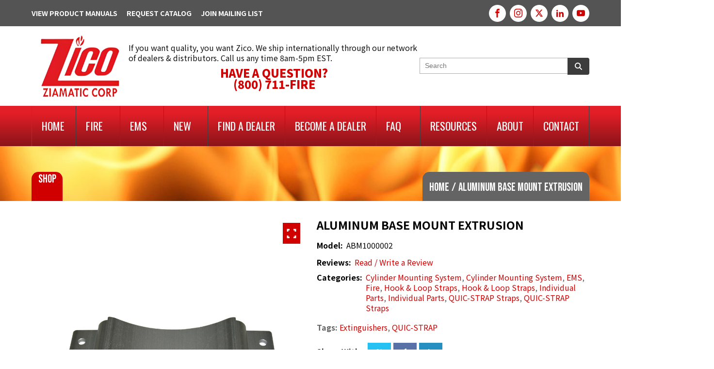

--- FILE ---
content_type: text/html; charset=UTF-8
request_url: https://www.ziamatic.com/product/aluminum-base-mount-extrusion/
body_size: 55724
content:
<!DOCTYPE html>
<html dir="ltr" lang="en-US" >
<head>
<meta charset="UTF-8">
<script type="text/javascript">
/* <![CDATA[ */
var gform;gform||(document.addEventListener("gform_main_scripts_loaded",function(){gform.scriptsLoaded=!0}),document.addEventListener("gform/theme/scripts_loaded",function(){gform.themeScriptsLoaded=!0}),window.addEventListener("DOMContentLoaded",function(){gform.domLoaded=!0}),gform={domLoaded:!1,scriptsLoaded:!1,themeScriptsLoaded:!1,isFormEditor:()=>"function"==typeof InitializeEditor,callIfLoaded:function(o){return!(!gform.domLoaded||!gform.scriptsLoaded||!gform.themeScriptsLoaded&&!gform.isFormEditor()||(gform.isFormEditor()&&console.warn("The use of gform.initializeOnLoaded() is deprecated in the form editor context and will be removed in Gravity Forms 3.1."),o(),0))},initializeOnLoaded:function(o){gform.callIfLoaded(o)||(document.addEventListener("gform_main_scripts_loaded",()=>{gform.scriptsLoaded=!0,gform.callIfLoaded(o)}),document.addEventListener("gform/theme/scripts_loaded",()=>{gform.themeScriptsLoaded=!0,gform.callIfLoaded(o)}),window.addEventListener("DOMContentLoaded",()=>{gform.domLoaded=!0,gform.callIfLoaded(o)}))},hooks:{action:{},filter:{}},addAction:function(o,r,e,t){gform.addHook("action",o,r,e,t)},addFilter:function(o,r,e,t){gform.addHook("filter",o,r,e,t)},doAction:function(o){gform.doHook("action",o,arguments)},applyFilters:function(o){return gform.doHook("filter",o,arguments)},removeAction:function(o,r){gform.removeHook("action",o,r)},removeFilter:function(o,r,e){gform.removeHook("filter",o,r,e)},addHook:function(o,r,e,t,n){null==gform.hooks[o][r]&&(gform.hooks[o][r]=[]);var d=gform.hooks[o][r];null==n&&(n=r+"_"+d.length),gform.hooks[o][r].push({tag:n,callable:e,priority:t=null==t?10:t})},doHook:function(r,o,e){var t;if(e=Array.prototype.slice.call(e,1),null!=gform.hooks[r][o]&&((o=gform.hooks[r][o]).sort(function(o,r){return o.priority-r.priority}),o.forEach(function(o){"function"!=typeof(t=o.callable)&&(t=window[t]),"action"==r?t.apply(null,e):e[0]=t.apply(null,e)})),"filter"==r)return e[0]},removeHook:function(o,r,t,n){var e;null!=gform.hooks[o][r]&&(e=(e=gform.hooks[o][r]).filter(function(o,r,e){return!!(null!=n&&n!=o.tag||null!=t&&t!=o.priority)}),gform.hooks[o][r]=e)}});
/* ]]> */
</script>

<meta name="viewport" content="width=device-width, initial-scale=1.0">
<!-- WP_HEAD() START -->
<title>Aluminum Base Mount Extrusion | Ziamatic Corp</title>
<link rel="preload" as="style" href="https://fonts.googleapis.com/css?family=Noto+Sans+JP:500,regular,|Noto+Sans+JP:100,200,300,400,500,600,700,800,900|Oswald:100,200,300,400,500,600,700,800,900|Bebas+Neue:100,200,300,400,500,600,700,800,900" >
<link rel="stylesheet" href="https://fonts.googleapis.com/css?family=Noto+Sans+JP:500,regular,|Noto+Sans+JP:100,200,300,400,500,600,700,800,900|Oswald:100,200,300,400,500,600,700,800,900|Bebas+Neue:100,200,300,400,500,600,700,800,900">
	<style>img:is([sizes="auto" i], [sizes^="auto," i]) { contain-intrinsic-size: 3000px 1500px }</style>
	
		<!-- All in One SEO 4.9.3 - aioseo.com -->
	<meta name="description" content="For use with the QUIC-STRAP Cylinder System. Mounts to flat surface and serves as a curved catch for the cylinder. Combine with a Cylinder Base Strap (Models CYBS-) and two &quot;D&quot; Rings (Model CPDR000002) to form a complete system. For pre-assembled systems, see Models CYBM-." />
	<meta name="robots" content="max-image-preview:large" />
	<link rel="canonical" href="https://www.ziamatic.com/product/aluminum-base-mount-extrusion/" />
	<meta name="generator" content="All in One SEO (AIOSEO) 4.9.3" />
		<script type="application/ld+json" class="aioseo-schema">
			{"@context":"https:\/\/schema.org","@graph":[{"@type":"BreadcrumbList","@id":"https:\/\/www.ziamatic.com\/product\/aluminum-base-mount-extrusion\/#breadcrumblist","itemListElement":[{"@type":"ListItem","@id":"https:\/\/www.ziamatic.com#listItem","position":1,"name":"Home","item":"https:\/\/www.ziamatic.com","nextItem":{"@type":"ListItem","@id":"https:\/\/www.ziamatic.com\/shop\/#listItem","name":"Shop"}},{"@type":"ListItem","@id":"https:\/\/www.ziamatic.com\/shop\/#listItem","position":2,"name":"Shop","item":"https:\/\/www.ziamatic.com\/shop\/","nextItem":{"@type":"ListItem","@id":"https:\/\/www.ziamatic.com\/product-category\/ems\/#listItem","name":"EMS"},"previousItem":{"@type":"ListItem","@id":"https:\/\/www.ziamatic.com#listItem","name":"Home"}},{"@type":"ListItem","@id":"https:\/\/www.ziamatic.com\/product-category\/ems\/#listItem","position":3,"name":"EMS","item":"https:\/\/www.ziamatic.com\/product-category\/ems\/","nextItem":{"@type":"ListItem","@id":"https:\/\/www.ziamatic.com\/product-category\/ems\/quic-strap-straps\/#listItem","name":"QUIC-STRAP Straps"},"previousItem":{"@type":"ListItem","@id":"https:\/\/www.ziamatic.com\/shop\/#listItem","name":"Shop"}},{"@type":"ListItem","@id":"https:\/\/www.ziamatic.com\/product-category\/ems\/quic-strap-straps\/#listItem","position":4,"name":"QUIC-STRAP Straps","item":"https:\/\/www.ziamatic.com\/product-category\/ems\/quic-strap-straps\/","nextItem":{"@type":"ListItem","@id":"https:\/\/www.ziamatic.com\/product-category\/ems\/quic-strap-straps\/hook-loop-straps\/#listItem","name":"Hook &amp; Loop Straps"},"previousItem":{"@type":"ListItem","@id":"https:\/\/www.ziamatic.com\/product-category\/ems\/#listItem","name":"EMS"}},{"@type":"ListItem","@id":"https:\/\/www.ziamatic.com\/product-category\/ems\/quic-strap-straps\/hook-loop-straps\/#listItem","position":5,"name":"Hook &amp; Loop Straps","item":"https:\/\/www.ziamatic.com\/product-category\/ems\/quic-strap-straps\/hook-loop-straps\/","nextItem":{"@type":"ListItem","@id":"https:\/\/www.ziamatic.com\/product-category\/ems\/quic-strap-straps\/hook-loop-straps\/cylinder-mounting-system\/#listItem","name":"Cylinder Mounting System"},"previousItem":{"@type":"ListItem","@id":"https:\/\/www.ziamatic.com\/product-category\/ems\/quic-strap-straps\/#listItem","name":"QUIC-STRAP Straps"}},{"@type":"ListItem","@id":"https:\/\/www.ziamatic.com\/product-category\/ems\/quic-strap-straps\/hook-loop-straps\/cylinder-mounting-system\/#listItem","position":6,"name":"Cylinder Mounting System","item":"https:\/\/www.ziamatic.com\/product-category\/ems\/quic-strap-straps\/hook-loop-straps\/cylinder-mounting-system\/","nextItem":{"@type":"ListItem","@id":"https:\/\/www.ziamatic.com\/product\/aluminum-base-mount-extrusion\/#listItem","name":"Aluminum Base Mount Extrusion"},"previousItem":{"@type":"ListItem","@id":"https:\/\/www.ziamatic.com\/product-category\/ems\/quic-strap-straps\/hook-loop-straps\/#listItem","name":"Hook &amp; Loop Straps"}},{"@type":"ListItem","@id":"https:\/\/www.ziamatic.com\/product\/aluminum-base-mount-extrusion\/#listItem","position":7,"name":"Aluminum Base Mount Extrusion","previousItem":{"@type":"ListItem","@id":"https:\/\/www.ziamatic.com\/product-category\/ems\/quic-strap-straps\/hook-loop-straps\/cylinder-mounting-system\/#listItem","name":"Cylinder Mounting System"}}]},{"@type":"ItemPage","@id":"https:\/\/www.ziamatic.com\/product\/aluminum-base-mount-extrusion\/#itempage","url":"https:\/\/www.ziamatic.com\/product\/aluminum-base-mount-extrusion\/","name":"Aluminum Base Mount Extrusion | Ziamatic Corp","description":"For use with the QUIC-STRAP Cylinder System. Mounts to flat surface and serves as a curved catch for the cylinder. Combine with a Cylinder Base Strap (Models CYBS-) and two \"D\" Rings (Model CPDR000002) to form a complete system. For pre-assembled systems, see Models CYBM-.","inLanguage":"en-US","isPartOf":{"@id":"https:\/\/www.ziamatic.com\/#website"},"breadcrumb":{"@id":"https:\/\/www.ziamatic.com\/product\/aluminum-base-mount-extrusion\/#breadcrumblist"},"image":{"@type":"ImageObject","url":"https:\/\/www.ziamatic.com\/wp-content\/uploads\/ABM1000002.jpg","@id":"https:\/\/www.ziamatic.com\/product\/aluminum-base-mount-extrusion\/#mainImage","width":1000,"height":667,"caption":"ABM1000002"},"primaryImageOfPage":{"@id":"https:\/\/www.ziamatic.com\/product\/aluminum-base-mount-extrusion\/#mainImage"},"datePublished":"2014-05-30T14:34:46-04:00","dateModified":"2019-05-22T09:20:54-04:00"},{"@type":"Organization","@id":"https:\/\/www.ziamatic.com\/#organization","name":"Ziamatic Corporation","url":"https:\/\/www.ziamatic.com\/"},{"@type":"WebSite","@id":"https:\/\/www.ziamatic.com\/#website","url":"https:\/\/www.ziamatic.com\/","name":"Ziamatic Corporation","inLanguage":"en-US","publisher":{"@id":"https:\/\/www.ziamatic.com\/#organization"}}]}
		</script>
		<!-- All in One SEO -->

<!-- Generated by ExpertRec plugin -->
<script>
    (function() {
        var ci_search = document.createElement('script');
        ci_search.type = 'text/javascript';
        ci_search.async = true;
        ci_search.src = 'https://cse.expertrec.com/api/js/ci_common.js?id=67fadcd026894b39917a311969d14f2e';
        var s = document.getElementsByTagName('script')[0];
        s.parentNode.insertBefore(ci_search, s);
    })();
</script>
<!-- End of content generated by ExpertRec plugin -->
<link rel='stylesheet' id='wpfb-css' href='//www.ziamatic.com/wp-content/plugins/wp-filebase/wp-filebase.css?t=1461323245&#038;ver=3.4.4' type='text/css' media='all' />
<link rel='stylesheet' id='wp-block-library-css' href='https://www.ziamatic.com/wp-includes/css/dist/block-library/style.min.css?ver=417fb555ada4435421a720b3ecf62e94' type='text/css' media='all' />
<style id='classic-theme-styles-inline-css' type='text/css'>
/*! This file is auto-generated */
.wp-block-button__link{color:#fff;background-color:#32373c;border-radius:9999px;box-shadow:none;text-decoration:none;padding:calc(.667em + 2px) calc(1.333em + 2px);font-size:1.125em}.wp-block-file__button{background:#32373c;color:#fff;text-decoration:none}
</style>
<link rel='stylesheet' id='aioseo/css/src/vue/standalone/blocks/table-of-contents/global.scss-css' href='https://www.ziamatic.com/wp-content/plugins/all-in-one-seo-pack/dist/Lite/assets/css/table-of-contents/global.e90f6d47.css?ver=4.9.3' type='text/css' media='all' />
<style id='filebird-block-filebird-gallery-style-inline-css' type='text/css'>
ul.filebird-block-filebird-gallery{margin:auto!important;padding:0!important;width:100%}ul.filebird-block-filebird-gallery.layout-grid{display:grid;grid-gap:20px;align-items:stretch;grid-template-columns:repeat(var(--columns),1fr);justify-items:stretch}ul.filebird-block-filebird-gallery.layout-grid li img{border:1px solid #ccc;box-shadow:2px 2px 6px 0 rgba(0,0,0,.3);height:100%;max-width:100%;-o-object-fit:cover;object-fit:cover;width:100%}ul.filebird-block-filebird-gallery.layout-masonry{-moz-column-count:var(--columns);-moz-column-gap:var(--space);column-gap:var(--space);-moz-column-width:var(--min-width);columns:var(--min-width) var(--columns);display:block;overflow:auto}ul.filebird-block-filebird-gallery.layout-masonry li{margin-bottom:var(--space)}ul.filebird-block-filebird-gallery li{list-style:none}ul.filebird-block-filebird-gallery li figure{height:100%;margin:0;padding:0;position:relative;width:100%}ul.filebird-block-filebird-gallery li figure figcaption{background:linear-gradient(0deg,rgba(0,0,0,.7),rgba(0,0,0,.3) 70%,transparent);bottom:0;box-sizing:border-box;color:#fff;font-size:.8em;margin:0;max-height:100%;overflow:auto;padding:3em .77em .7em;position:absolute;text-align:center;width:100%;z-index:2}ul.filebird-block-filebird-gallery li figure figcaption a{color:inherit}

</style>
<link rel='stylesheet' id='mediaelement-css' href='https://www.ziamatic.com/wp-includes/js/mediaelement/mediaelementplayer-legacy.min.css?ver=4.2.17' type='text/css' media='all' />
<link rel='stylesheet' id='wp-mediaelement-css' href='https://www.ziamatic.com/wp-includes/js/mediaelement/wp-mediaelement.min.css?ver=417fb555ada4435421a720b3ecf62e94' type='text/css' media='all' />
<link rel='stylesheet' id='view_editor_gutenberg_frontend_assets-css' href='https://www.ziamatic.com/wp-content/plugins/wp-views/public/css/views-frontend.css?ver=3.6.21' type='text/css' media='all' />
<style id='view_editor_gutenberg_frontend_assets-inline-css' type='text/css'>
.wpv-sort-list-dropdown.wpv-sort-list-dropdown-style-default > span.wpv-sort-list,.wpv-sort-list-dropdown.wpv-sort-list-dropdown-style-default .wpv-sort-list-item {border-color: #cdcdcd;}.wpv-sort-list-dropdown.wpv-sort-list-dropdown-style-default .wpv-sort-list-item a {color: #444;background-color: #fff;}.wpv-sort-list-dropdown.wpv-sort-list-dropdown-style-default a:hover,.wpv-sort-list-dropdown.wpv-sort-list-dropdown-style-default a:focus {color: #000;background-color: #eee;}.wpv-sort-list-dropdown.wpv-sort-list-dropdown-style-default .wpv-sort-list-item.wpv-sort-list-current a {color: #000;background-color: #eee;}
.wpv-sort-list-dropdown.wpv-sort-list-dropdown-style-default > span.wpv-sort-list,.wpv-sort-list-dropdown.wpv-sort-list-dropdown-style-default .wpv-sort-list-item {border-color: #cdcdcd;}.wpv-sort-list-dropdown.wpv-sort-list-dropdown-style-default .wpv-sort-list-item a {color: #444;background-color: #fff;}.wpv-sort-list-dropdown.wpv-sort-list-dropdown-style-default a:hover,.wpv-sort-list-dropdown.wpv-sort-list-dropdown-style-default a:focus {color: #000;background-color: #eee;}.wpv-sort-list-dropdown.wpv-sort-list-dropdown-style-default .wpv-sort-list-item.wpv-sort-list-current a {color: #000;background-color: #eee;}.wpv-sort-list-dropdown.wpv-sort-list-dropdown-style-grey > span.wpv-sort-list,.wpv-sort-list-dropdown.wpv-sort-list-dropdown-style-grey .wpv-sort-list-item {border-color: #cdcdcd;}.wpv-sort-list-dropdown.wpv-sort-list-dropdown-style-grey .wpv-sort-list-item a {color: #444;background-color: #eeeeee;}.wpv-sort-list-dropdown.wpv-sort-list-dropdown-style-grey a:hover,.wpv-sort-list-dropdown.wpv-sort-list-dropdown-style-grey a:focus {color: #000;background-color: #e5e5e5;}.wpv-sort-list-dropdown.wpv-sort-list-dropdown-style-grey .wpv-sort-list-item.wpv-sort-list-current a {color: #000;background-color: #e5e5e5;}
.wpv-sort-list-dropdown.wpv-sort-list-dropdown-style-default > span.wpv-sort-list,.wpv-sort-list-dropdown.wpv-sort-list-dropdown-style-default .wpv-sort-list-item {border-color: #cdcdcd;}.wpv-sort-list-dropdown.wpv-sort-list-dropdown-style-default .wpv-sort-list-item a {color: #444;background-color: #fff;}.wpv-sort-list-dropdown.wpv-sort-list-dropdown-style-default a:hover,.wpv-sort-list-dropdown.wpv-sort-list-dropdown-style-default a:focus {color: #000;background-color: #eee;}.wpv-sort-list-dropdown.wpv-sort-list-dropdown-style-default .wpv-sort-list-item.wpv-sort-list-current a {color: #000;background-color: #eee;}.wpv-sort-list-dropdown.wpv-sort-list-dropdown-style-grey > span.wpv-sort-list,.wpv-sort-list-dropdown.wpv-sort-list-dropdown-style-grey .wpv-sort-list-item {border-color: #cdcdcd;}.wpv-sort-list-dropdown.wpv-sort-list-dropdown-style-grey .wpv-sort-list-item a {color: #444;background-color: #eeeeee;}.wpv-sort-list-dropdown.wpv-sort-list-dropdown-style-grey a:hover,.wpv-sort-list-dropdown.wpv-sort-list-dropdown-style-grey a:focus {color: #000;background-color: #e5e5e5;}.wpv-sort-list-dropdown.wpv-sort-list-dropdown-style-grey .wpv-sort-list-item.wpv-sort-list-current a {color: #000;background-color: #e5e5e5;}.wpv-sort-list-dropdown.wpv-sort-list-dropdown-style-blue > span.wpv-sort-list,.wpv-sort-list-dropdown.wpv-sort-list-dropdown-style-blue .wpv-sort-list-item {border-color: #0099cc;}.wpv-sort-list-dropdown.wpv-sort-list-dropdown-style-blue .wpv-sort-list-item a {color: #444;background-color: #cbddeb;}.wpv-sort-list-dropdown.wpv-sort-list-dropdown-style-blue a:hover,.wpv-sort-list-dropdown.wpv-sort-list-dropdown-style-blue a:focus {color: #000;background-color: #95bedd;}.wpv-sort-list-dropdown.wpv-sort-list-dropdown-style-blue .wpv-sort-list-item.wpv-sort-list-current a {color: #000;background-color: #95bedd;}
</style>
<style id='global-styles-inline-css' type='text/css'>
:root{--wp--preset--aspect-ratio--square: 1;--wp--preset--aspect-ratio--4-3: 4/3;--wp--preset--aspect-ratio--3-4: 3/4;--wp--preset--aspect-ratio--3-2: 3/2;--wp--preset--aspect-ratio--2-3: 2/3;--wp--preset--aspect-ratio--16-9: 16/9;--wp--preset--aspect-ratio--9-16: 9/16;--wp--preset--color--black: #000000;--wp--preset--color--cyan-bluish-gray: #abb8c3;--wp--preset--color--white: #ffffff;--wp--preset--color--pale-pink: #f78da7;--wp--preset--color--vivid-red: #cf2e2e;--wp--preset--color--luminous-vivid-orange: #ff6900;--wp--preset--color--luminous-vivid-amber: #fcb900;--wp--preset--color--light-green-cyan: #7bdcb5;--wp--preset--color--vivid-green-cyan: #00d084;--wp--preset--color--pale-cyan-blue: #8ed1fc;--wp--preset--color--vivid-cyan-blue: #0693e3;--wp--preset--color--vivid-purple: #9b51e0;--wp--preset--gradient--vivid-cyan-blue-to-vivid-purple: linear-gradient(135deg,rgba(6,147,227,1) 0%,rgb(155,81,224) 100%);--wp--preset--gradient--light-green-cyan-to-vivid-green-cyan: linear-gradient(135deg,rgb(122,220,180) 0%,rgb(0,208,130) 100%);--wp--preset--gradient--luminous-vivid-amber-to-luminous-vivid-orange: linear-gradient(135deg,rgba(252,185,0,1) 0%,rgba(255,105,0,1) 100%);--wp--preset--gradient--luminous-vivid-orange-to-vivid-red: linear-gradient(135deg,rgba(255,105,0,1) 0%,rgb(207,46,46) 100%);--wp--preset--gradient--very-light-gray-to-cyan-bluish-gray: linear-gradient(135deg,rgb(238,238,238) 0%,rgb(169,184,195) 100%);--wp--preset--gradient--cool-to-warm-spectrum: linear-gradient(135deg,rgb(74,234,220) 0%,rgb(151,120,209) 20%,rgb(207,42,186) 40%,rgb(238,44,130) 60%,rgb(251,105,98) 80%,rgb(254,248,76) 100%);--wp--preset--gradient--blush-light-purple: linear-gradient(135deg,rgb(255,206,236) 0%,rgb(152,150,240) 100%);--wp--preset--gradient--blush-bordeaux: linear-gradient(135deg,rgb(254,205,165) 0%,rgb(254,45,45) 50%,rgb(107,0,62) 100%);--wp--preset--gradient--luminous-dusk: linear-gradient(135deg,rgb(255,203,112) 0%,rgb(199,81,192) 50%,rgb(65,88,208) 100%);--wp--preset--gradient--pale-ocean: linear-gradient(135deg,rgb(255,245,203) 0%,rgb(182,227,212) 50%,rgb(51,167,181) 100%);--wp--preset--gradient--electric-grass: linear-gradient(135deg,rgb(202,248,128) 0%,rgb(113,206,126) 100%);--wp--preset--gradient--midnight: linear-gradient(135deg,rgb(2,3,129) 0%,rgb(40,116,252) 100%);--wp--preset--font-size--small: 13px;--wp--preset--font-size--medium: 20px;--wp--preset--font-size--large: 36px;--wp--preset--font-size--x-large: 42px;--wp--preset--spacing--20: 0.44rem;--wp--preset--spacing--30: 0.67rem;--wp--preset--spacing--40: 1rem;--wp--preset--spacing--50: 1.5rem;--wp--preset--spacing--60: 2.25rem;--wp--preset--spacing--70: 3.38rem;--wp--preset--spacing--80: 5.06rem;--wp--preset--shadow--natural: 6px 6px 9px rgba(0, 0, 0, 0.2);--wp--preset--shadow--deep: 12px 12px 50px rgba(0, 0, 0, 0.4);--wp--preset--shadow--sharp: 6px 6px 0px rgba(0, 0, 0, 0.2);--wp--preset--shadow--outlined: 6px 6px 0px -3px rgba(255, 255, 255, 1), 6px 6px rgba(0, 0, 0, 1);--wp--preset--shadow--crisp: 6px 6px 0px rgba(0, 0, 0, 1);}:where(.is-layout-flex){gap: 0.5em;}:where(.is-layout-grid){gap: 0.5em;}body .is-layout-flex{display: flex;}.is-layout-flex{flex-wrap: wrap;align-items: center;}.is-layout-flex > :is(*, div){margin: 0;}body .is-layout-grid{display: grid;}.is-layout-grid > :is(*, div){margin: 0;}:where(.wp-block-columns.is-layout-flex){gap: 2em;}:where(.wp-block-columns.is-layout-grid){gap: 2em;}:where(.wp-block-post-template.is-layout-flex){gap: 1.25em;}:where(.wp-block-post-template.is-layout-grid){gap: 1.25em;}.has-black-color{color: var(--wp--preset--color--black) !important;}.has-cyan-bluish-gray-color{color: var(--wp--preset--color--cyan-bluish-gray) !important;}.has-white-color{color: var(--wp--preset--color--white) !important;}.has-pale-pink-color{color: var(--wp--preset--color--pale-pink) !important;}.has-vivid-red-color{color: var(--wp--preset--color--vivid-red) !important;}.has-luminous-vivid-orange-color{color: var(--wp--preset--color--luminous-vivid-orange) !important;}.has-luminous-vivid-amber-color{color: var(--wp--preset--color--luminous-vivid-amber) !important;}.has-light-green-cyan-color{color: var(--wp--preset--color--light-green-cyan) !important;}.has-vivid-green-cyan-color{color: var(--wp--preset--color--vivid-green-cyan) !important;}.has-pale-cyan-blue-color{color: var(--wp--preset--color--pale-cyan-blue) !important;}.has-vivid-cyan-blue-color{color: var(--wp--preset--color--vivid-cyan-blue) !important;}.has-vivid-purple-color{color: var(--wp--preset--color--vivid-purple) !important;}.has-black-background-color{background-color: var(--wp--preset--color--black) !important;}.has-cyan-bluish-gray-background-color{background-color: var(--wp--preset--color--cyan-bluish-gray) !important;}.has-white-background-color{background-color: var(--wp--preset--color--white) !important;}.has-pale-pink-background-color{background-color: var(--wp--preset--color--pale-pink) !important;}.has-vivid-red-background-color{background-color: var(--wp--preset--color--vivid-red) !important;}.has-luminous-vivid-orange-background-color{background-color: var(--wp--preset--color--luminous-vivid-orange) !important;}.has-luminous-vivid-amber-background-color{background-color: var(--wp--preset--color--luminous-vivid-amber) !important;}.has-light-green-cyan-background-color{background-color: var(--wp--preset--color--light-green-cyan) !important;}.has-vivid-green-cyan-background-color{background-color: var(--wp--preset--color--vivid-green-cyan) !important;}.has-pale-cyan-blue-background-color{background-color: var(--wp--preset--color--pale-cyan-blue) !important;}.has-vivid-cyan-blue-background-color{background-color: var(--wp--preset--color--vivid-cyan-blue) !important;}.has-vivid-purple-background-color{background-color: var(--wp--preset--color--vivid-purple) !important;}.has-black-border-color{border-color: var(--wp--preset--color--black) !important;}.has-cyan-bluish-gray-border-color{border-color: var(--wp--preset--color--cyan-bluish-gray) !important;}.has-white-border-color{border-color: var(--wp--preset--color--white) !important;}.has-pale-pink-border-color{border-color: var(--wp--preset--color--pale-pink) !important;}.has-vivid-red-border-color{border-color: var(--wp--preset--color--vivid-red) !important;}.has-luminous-vivid-orange-border-color{border-color: var(--wp--preset--color--luminous-vivid-orange) !important;}.has-luminous-vivid-amber-border-color{border-color: var(--wp--preset--color--luminous-vivid-amber) !important;}.has-light-green-cyan-border-color{border-color: var(--wp--preset--color--light-green-cyan) !important;}.has-vivid-green-cyan-border-color{border-color: var(--wp--preset--color--vivid-green-cyan) !important;}.has-pale-cyan-blue-border-color{border-color: var(--wp--preset--color--pale-cyan-blue) !important;}.has-vivid-cyan-blue-border-color{border-color: var(--wp--preset--color--vivid-cyan-blue) !important;}.has-vivid-purple-border-color{border-color: var(--wp--preset--color--vivid-purple) !important;}.has-vivid-cyan-blue-to-vivid-purple-gradient-background{background: var(--wp--preset--gradient--vivid-cyan-blue-to-vivid-purple) !important;}.has-light-green-cyan-to-vivid-green-cyan-gradient-background{background: var(--wp--preset--gradient--light-green-cyan-to-vivid-green-cyan) !important;}.has-luminous-vivid-amber-to-luminous-vivid-orange-gradient-background{background: var(--wp--preset--gradient--luminous-vivid-amber-to-luminous-vivid-orange) !important;}.has-luminous-vivid-orange-to-vivid-red-gradient-background{background: var(--wp--preset--gradient--luminous-vivid-orange-to-vivid-red) !important;}.has-very-light-gray-to-cyan-bluish-gray-gradient-background{background: var(--wp--preset--gradient--very-light-gray-to-cyan-bluish-gray) !important;}.has-cool-to-warm-spectrum-gradient-background{background: var(--wp--preset--gradient--cool-to-warm-spectrum) !important;}.has-blush-light-purple-gradient-background{background: var(--wp--preset--gradient--blush-light-purple) !important;}.has-blush-bordeaux-gradient-background{background: var(--wp--preset--gradient--blush-bordeaux) !important;}.has-luminous-dusk-gradient-background{background: var(--wp--preset--gradient--luminous-dusk) !important;}.has-pale-ocean-gradient-background{background: var(--wp--preset--gradient--pale-ocean) !important;}.has-electric-grass-gradient-background{background: var(--wp--preset--gradient--electric-grass) !important;}.has-midnight-gradient-background{background: var(--wp--preset--gradient--midnight) !important;}.has-small-font-size{font-size: var(--wp--preset--font-size--small) !important;}.has-medium-font-size{font-size: var(--wp--preset--font-size--medium) !important;}.has-large-font-size{font-size: var(--wp--preset--font-size--large) !important;}.has-x-large-font-size{font-size: var(--wp--preset--font-size--x-large) !important;}
:where(.wp-block-post-template.is-layout-flex){gap: 1.25em;}:where(.wp-block-post-template.is-layout-grid){gap: 1.25em;}
:where(.wp-block-columns.is-layout-flex){gap: 2em;}:where(.wp-block-columns.is-layout-grid){gap: 2em;}
:root :where(.wp-block-pullquote){font-size: 1.5em;line-height: 1.6;}
</style>
<link rel='stylesheet' id='oxygen-css' href='https://www.ziamatic.com/wp-content/plugins/oxygen/component-framework/oxygen.css?ver=4.9.1' type='text/css' media='all' />
<link rel='stylesheet' id='photoswipe-css' href='https://www.ziamatic.com/wp-content/plugins/woocommerce/assets/css/photoswipe/photoswipe.min.css?ver=10.4.3' type='text/css' media='all' />
<link rel='stylesheet' id='photoswipe-default-skin-css' href='https://www.ziamatic.com/wp-content/plugins/woocommerce/assets/css/photoswipe/default-skin/default-skin.min.css?ver=10.4.3' type='text/css' media='all' />
<link rel='stylesheet' id='woocommerce-layout-css' href='https://www.ziamatic.com/wp-content/plugins/woocommerce/assets/css/woocommerce-layout.css?ver=10.4.3' type='text/css' media='all' />
<link rel='stylesheet' id='woocommerce-smallscreen-css' href='https://www.ziamatic.com/wp-content/plugins/woocommerce/assets/css/woocommerce-smallscreen.css?ver=10.4.3' type='text/css' media='only screen and (max-width: 768px)' />
<link rel='stylesheet' id='woocommerce-general-css' href='https://www.ziamatic.com/wp-content/plugins/woocommerce/assets/css/woocommerce.css?ver=10.4.3' type='text/css' media='all' />
<style id='woocommerce-inline-inline-css' type='text/css'>
.woocommerce form .form-row .required { visibility: visible; }
</style>
<style id='core-framework-fonts-inline-inline-css' type='text/css'>
:root {
  --cf-font-family--bebasneue: 'bebasneue';
  --cf-font-family--bebas-neue: 'Bebas Neue';
  --cf-font-family--bebasneue: 'bebasneue';
}

@font-face {
	font-family: 'bebasneue';
	font-style: normal;
	font-weight: 400;
	font-stretch: 100%;
	font-display: 'Auto';
	src: url('/wp-content/uploads/core-framework/fonts/bebasneue-400normal.woff2') format('woff2');
}


					
@font-face {
	font-family: 'Bebas Neue';
	font-style: normal;
	font-weight: 400;
	font-stretch: 100%;
	font-display: 'Auto';
	src: url('/wp-content/uploads/core-framework/fonts/Bebas Neue-400Normal.woff2') format('woff2');
}


					
@font-face {
	font-family: 'bebasneue';
	font-style: normal;
	font-weight: 400;
	font-stretch: 100%;
	font-display: 'Auto';
	src: url('/wp-content/uploads/core-framework/fonts/bebasneue-400normal.woff2') format('woff2');
}
</style>
<script type="text/javascript" src="https://www.ziamatic.com/wp-content/plugins/wp-views/vendor/toolset/common-es/public/toolset-common-es-frontend.js?ver=175000" id="toolset-common-es-frontend-js"></script>
<script type="text/javascript" src="https://www.ziamatic.com/wp-includes/js/jquery/jquery.min.js?ver=3.7.1" id="jquery-core-js"></script>
<script type="text/javascript" src="https://www.ziamatic.com/wp-content/plugins/woocommerce/assets/js/zoom/jquery.zoom.min.js?ver=1.7.21-wc.10.4.3" id="wc-zoom-js" defer="defer" data-wp-strategy="defer"></script>
<script type="text/javascript" src="https://www.ziamatic.com/wp-content/plugins/woocommerce/assets/js/flexslider/jquery.flexslider.min.js?ver=2.7.2-wc.10.4.3" id="wc-flexslider-js" defer="defer" data-wp-strategy="defer"></script>
<script type="text/javascript" src="https://www.ziamatic.com/wp-content/plugins/woocommerce/assets/js/photoswipe/photoswipe.min.js?ver=4.1.1-wc.10.4.3" id="wc-photoswipe-js" defer="defer" data-wp-strategy="defer"></script>
<script type="text/javascript" src="https://www.ziamatic.com/wp-content/plugins/woocommerce/assets/js/photoswipe/photoswipe-ui-default.min.js?ver=4.1.1-wc.10.4.3" id="wc-photoswipe-ui-default-js" defer="defer" data-wp-strategy="defer"></script>
<script type="text/javascript" id="wc-single-product-js-extra">
/* <![CDATA[ */
var wc_single_product_params = {"i18n_required_rating_text":"Please select a rating","i18n_rating_options":["1 of 5 stars","2 of 5 stars","3 of 5 stars","4 of 5 stars","5 of 5 stars"],"i18n_product_gallery_trigger_text":"View full-screen image gallery","review_rating_required":"no","flexslider":{"rtl":false,"animation":"slide","smoothHeight":true,"directionNav":false,"controlNav":"thumbnails","slideshow":false,"animationSpeed":500,"animationLoop":false,"allowOneSlide":false},"zoom_enabled":"1","zoom_options":[],"photoswipe_enabled":"1","photoswipe_options":{"shareEl":false,"closeOnScroll":false,"history":false,"hideAnimationDuration":0,"showAnimationDuration":0},"flexslider_enabled":"1"};
/* ]]> */
</script>
<script type="text/javascript" src="https://www.ziamatic.com/wp-content/plugins/woocommerce/assets/js/frontend/single-product.min.js?ver=10.4.3" id="wc-single-product-js" defer="defer" data-wp-strategy="defer"></script>
<script type="text/javascript" src="https://www.ziamatic.com/wp-content/plugins/woocommerce/assets/js/jquery-blockui/jquery.blockUI.min.js?ver=2.7.0-wc.10.4.3" id="wc-jquery-blockui-js" defer="defer" data-wp-strategy="defer"></script>
<script type="text/javascript" src="https://www.ziamatic.com/wp-content/plugins/woocommerce/assets/js/js-cookie/js.cookie.min.js?ver=2.1.4-wc.10.4.3" id="wc-js-cookie-js" defer="defer" data-wp-strategy="defer"></script>
<script type="text/javascript" id="woocommerce-js-extra">
/* <![CDATA[ */
var woocommerce_params = {"ajax_url":"\/wp-admin\/admin-ajax.php","wc_ajax_url":"\/?wc-ajax=%%endpoint%%","i18n_password_show":"Show password","i18n_password_hide":"Hide password"};
/* ]]> */
</script>
<script type="text/javascript" src="https://www.ziamatic.com/wp-content/plugins/woocommerce/assets/js/frontend/woocommerce.min.js?ver=10.4.3" id="woocommerce-js" defer="defer" data-wp-strategy="defer"></script>
<link rel="https://api.w.org/" href="https://www.ziamatic.com/wp-json/" /><link rel="alternate" title="JSON" type="application/json" href="https://www.ziamatic.com/wp-json/wp/v2/product/291" /><link rel="EditURI" type="application/rsd+xml" title="RSD" href="https://www.ziamatic.com/xmlrpc.php?rsd" />
<link rel='shortlink' href='https://www.ziamatic.com/?p=291' />
<link rel="alternate" title="oEmbed (JSON)" type="application/json+oembed" href="https://www.ziamatic.com/wp-json/oembed/1.0/embed?url=https%3A%2F%2Fwww.ziamatic.com%2Fproduct%2Faluminum-base-mount-extrusion%2F" />
<link rel="alternate" title="oEmbed (XML)" type="text/xml+oembed" href="https://www.ziamatic.com/wp-json/oembed/1.0/embed?url=https%3A%2F%2Fwww.ziamatic.com%2Fproduct%2Faluminum-base-mount-extrusion%2F&#038;format=xml" />
<!-- Google Tag Manager -->
<script>(function(w,d,s,l,i){w[l]=w[l]||[];w[l].push({'gtm.start':
new Date().getTime(),event:'gtm.js'});var f=d.getElementsByTagName(s)[0],
j=d.createElement(s),dl=l!='dataLayer'?'&l='+l:'';j.async=true;j.src=
'https://www.googletagmanager.com/gtm.js?id='+i+dl;f.parentNode.insertBefore(j,f);
})(window,document,'script','dataLayer','GTM-KWC5MZJ');</script>
<!-- End Google Tag Manager --><!-- Stream WordPress user activity plugin v4.1.1 -->
	<noscript><style>.woocommerce-product-gallery{ opacity: 1 !important; }</style></noscript>
	 <script> window.addEventListener("load",function(){ var c={script:false,link:false}; function ls(s) { if(!['script','link'].includes(s)||c[s]){return;}c[s]=true; var d=document,f=d.getElementsByTagName(s)[0],j=d.createElement(s); if(s==='script'){j.async=true;j.src='https://www.ziamatic.com/wp-content/plugins/wp-views/vendor/toolset/blocks/public/js/frontend.js?v=1.6.17';}else{ j.rel='stylesheet';j.href='https://www.ziamatic.com/wp-content/plugins/wp-views/vendor/toolset/blocks/public/css/style.css?v=1.6.17';} f.parentNode.insertBefore(j, f); }; function ex(){ls('script');ls('link')} window.addEventListener("scroll", ex, {once: true}); if (('IntersectionObserver' in window) && ('IntersectionObserverEntry' in window) && ('intersectionRatio' in window.IntersectionObserverEntry.prototype)) { var i = 0, fb = document.querySelectorAll("[class^='tb-']"), o = new IntersectionObserver(es => { es.forEach(e => { o.unobserve(e.target); if (e.intersectionRatio > 0) { ex();o.disconnect();}else{ i++;if(fb.length>i){o.observe(fb[i])}} }) }); if (fb.length) { o.observe(fb[i]) } } }) </script>
	<noscript>
		<link rel="stylesheet" href="https://www.ziamatic.com/wp-content/plugins/wp-views/vendor/toolset/blocks/public/css/style.css">
	</noscript><link rel="icon" href="https://www.ziamatic.com/wp-content/uploads/cropped-favicon-32x32.png" sizes="32x32" />
<link rel="icon" href="https://www.ziamatic.com/wp-content/uploads/cropped-favicon-192x192.png" sizes="192x192" />
<link rel="apple-touch-icon" href="https://www.ziamatic.com/wp-content/uploads/cropped-favicon-180x180.png" />
<meta name="msapplication-TileImage" content="https://www.ziamatic.com/wp-content/uploads/cropped-favicon-270x270.png" />
<link rel='stylesheet' id='oxygen-aos-css' href='https://www.ziamatic.com/wp-content/plugins/oxygen/component-framework/vendor/aos/aos.css?ver=417fb555ada4435421a720b3ecf62e94' type='text/css' media='all' />
<link rel='stylesheet' id='oxygen-cache-6422-css' href='//www.ziamatic.com/wp-content/uploads/oxygen/css/6422.css?cache=1761948855&#038;ver=417fb555ada4435421a720b3ecf62e94' type='text/css' media='all' />
<link rel='stylesheet' id='oxygen-cache-6465-css' href='//www.ziamatic.com/wp-content/uploads/oxygen/css/6465.css?cache=1762352967&#038;ver=417fb555ada4435421a720b3ecf62e94' type='text/css' media='all' />
<link rel='stylesheet' id='oxygen-universal-styles-css' href='//www.ziamatic.com/wp-content/uploads/oxygen/css/universal.css?cache=1762352967&#038;ver=417fb555ada4435421a720b3ecf62e94' type='text/css' media='all' />
<link rel='stylesheet' id='core-framework-frontend-css' href='https://www.ziamatic.com/wp-content/plugins/core-framework/assets/public/css/core_framework.css?ver=1768876117' type='text/css' media='all' />
<!-- END OF WP_HEAD() -->
</head>
<body class="wp-singular product-template-default single single-product postid-291 wp-theme-oxygen-is-not-a-theme  wp-embed-responsive theme-oxygen-is-not-a-theme oxygen-body woocommerce woocommerce-page woocommerce-no-js" >

<!-- Google Tag Manager (noscript) -->
<noscript><iframe src="https://www.googletagmanager.com/ns.html?id=GTM-KWC5MZJ"
height="0" width="0" style="display:none;visibility:hidden"></iframe></noscript>
<!-- End Google Tag Manager (noscript) -->


						
		<div id="-off-canvas-308-6422" class="oxy-off-canvas " ><div class="oxy-offcanvas_backdrop"></div><div id="-off-canvas-308-6422-inner" class="offcanvas-inner oxy-inner-content" role="dialog" aria-label="offcanvas content" tabindex="0" data-start="false" data-click-outside="true" data-trigger-selector=".oxy-burger-trigger" data-esc="true" data-focus-selector=".offcanvas-inner" data-reset="400" data-hashclose="true" data-burger-sync="false" data-overflow="false" data-auto-aria="true" data-focus-trap="true" ><div id="div_block-316-6422" class="ct-div-block row items-center items-middle oxy-burger-trigger margin-bottom-3xs" ><div id="fancy_icon-314-6422" class="ct-fancy-icon" ><svg id="svg-fancy_icon-314-6422"><use xlink:href="#FontAwesomeicon-close"></use></svg></div><div id="text_block-319-6422" class="ct-text-block" >Close</div></div>
		<div id="-horizontal-slide-menu-307-6422" class="oxy-horizontal-slide-menu full-height " ><nav class="oxy-horizontal-slide-menu_inner" data-open="Open submenu" data-close="Close submenu" data-icon="FontAwesomeicon-angle-right" data-navbar-link="parent" data-navbar-title="Menu" ><ul id="menu-main-menu" class="oxy-horizonal-slide-menu_list"><li id="menu-item-12" class="menu-item menu-item-type-post_type menu-item-object-page menu-item-home menu-item-12"><a href="https://www.ziamatic.com/">Home</a></li>
<li id="menu-item-2837" class="menu-item menu-item-type-taxonomy menu-item-object-product_cat current-product-ancestor current-menu-parent current-product-parent menu-item-has-children menu-item-2837"><a href="https://www.ziamatic.com/product-category/fire/">Fire</a>
<ul class="sub-menu">
	<li id="menu-item-6438" class="menu-item menu-item-type-taxonomy menu-item-object-product_cat menu-item-6438"><a href="https://www.ziamatic.com/product-category/fire/apparatus-components/">Apparatus Components</a></li>
	<li id="menu-item-6439" class="menu-item menu-item-type-taxonomy menu-item-object-product_cat menu-item-6439"><a href="https://www.ziamatic.com/product-category/fire/bags-blankets-tarps-runners-fire/">Bags, Tarps, &amp; Runners</a></li>
	<li id="menu-item-6440" class="menu-item menu-item-type-taxonomy menu-item-object-product_cat menu-item-6440"><a href="https://www.ziamatic.com/product-category/fire/drafting-dumping/">Drafting &amp; Dumping</a></li>
	<li id="menu-item-6441" class="menu-item menu-item-type-taxonomy menu-item-object-product_cat menu-item-6441"><a href="https://www.ziamatic.com/product-category/fire/flashing-light-kit/">Flashing Light Kits</a></li>
	<li id="menu-item-6442" class="menu-item menu-item-type-taxonomy menu-item-object-product_cat menu-item-6442"><a href="https://www.ziamatic.com/product-category/fire/hose-clamps-guards/">Hose Bridges &amp; Guards</a></li>
	<li id="menu-item-6455" class="menu-item menu-item-type-taxonomy menu-item-object-product_cat menu-item-6455"><a href="https://www.ziamatic.com/product-category/fire/mounts-equipment/">Mounts - Equipment</a></li>
	<li id="menu-item-6444" class="menu-item menu-item-type-taxonomy menu-item-object-product_cat menu-item-6444"><a href="https://www.ziamatic.com/product-category/fire/mounts-tools/">Mounts - Tools</a></li>
	<li id="menu-item-6445" class="menu-item menu-item-type-taxonomy menu-item-object-product_cat menu-item-6445"><a href="https://www.ziamatic.com/product-category/fire/quic-lift-ladder-access-systems/">QUIC-LIFT Ladder Access Systems</a></li>
	<li id="menu-item-6446" class="menu-item menu-item-type-taxonomy menu-item-object-product_cat menu-item-6446"><a href="https://www.ziamatic.com/product-category/fire/quic-lift-portable-tank-systems/">QUIC-LIFT Portable Tank Systems</a></li>
	<li id="menu-item-6447" class="menu-item menu-item-type-taxonomy menu-item-object-product_cat current-product-ancestor current-menu-parent current-product-parent menu-item-6447"><a href="https://www.ziamatic.com/product-category/fire/quic-strap-straps-fire/">QUIC-STRAP Straps</a></li>
	<li id="menu-item-6448" class="menu-item menu-item-type-taxonomy menu-item-object-product_cat menu-item-6448"><a href="https://www.ziamatic.com/product-category/fire/scba-brackets-fire/">SCBA Brackets</a></li>
	<li id="menu-item-6449" class="menu-item menu-item-type-taxonomy menu-item-object-product_cat menu-item-6449"><a href="https://www.ziamatic.com/product-category/fire/scba-storage-transport-fire/">SCBA Storage &amp; Transport</a></li>
	<li id="menu-item-6450" class="menu-item menu-item-type-taxonomy menu-item-object-product_cat menu-item-6450"><a href="https://www.ziamatic.com/product-category/fire/tools-tool-accessories/">Tools &amp; Tool Accessories</a></li>
	<li id="menu-item-6451" class="menu-item menu-item-type-taxonomy menu-item-object-product_cat menu-item-6451"><a href="https://www.ziamatic.com/product-category/fire/quic-choc-wheel-chocs/">Wheel Chocs</a></li>
</ul>
</li>
<li id="menu-item-2838" class="menu-item menu-item-type-taxonomy menu-item-object-product_cat current-product-ancestor current-menu-parent current-product-parent menu-item-has-children menu-item-2838"><a href="https://www.ziamatic.com/product-category/ems/">EMS</a>
<ul class="sub-menu">
	<li id="menu-item-6452" class="menu-item menu-item-type-taxonomy menu-item-object-product_cat menu-item-6452"><a href="https://www.ziamatic.com/product-category/ems/bags-blankets-tarps-runners/">Bags, Tarps, &amp; Runners</a></li>
	<li id="menu-item-6453" class="menu-item menu-item-type-taxonomy menu-item-object-product_cat menu-item-6453"><a href="https://www.ziamatic.com/product-category/ems/quic-release-gas-cylinder-lifts/">Gas Cylinder Lifts</a></li>
	<li id="menu-item-6454" class="menu-item menu-item-type-taxonomy menu-item-object-product_cat menu-item-6454"><a href="https://www.ziamatic.com/product-category/ems/quic-release-gas-cylinder-storage/">Gas Cylinder Storage</a></li>
	<li id="menu-item-6443" class="menu-item menu-item-type-taxonomy menu-item-object-product_cat menu-item-6443"><a href="https://www.ziamatic.com/product-category/ems/mounts-equipment-ems/">Mounts - Equipment</a></li>
	<li id="menu-item-6456" class="menu-item menu-item-type-taxonomy menu-item-object-product_cat current-product-ancestor current-menu-parent current-product-parent menu-item-6456"><a href="https://www.ziamatic.com/product-category/fire/quic-strap-straps-fire/">QUIC-STRAP Straps</a></li>
	<li id="menu-item-6457" class="menu-item menu-item-type-taxonomy menu-item-object-product_cat menu-item-6457"><a href="https://www.ziamatic.com/product-category/fire/scba-brackets-fire/">SCBA Brackets</a></li>
	<li id="menu-item-6458" class="menu-item menu-item-type-taxonomy menu-item-object-product_cat menu-item-6458"><a href="https://www.ziamatic.com/product-category/fire/apparatus-components/quic-ladder-vehicle-ladders/">Vehicle Ladders</a></li>
	<li id="menu-item-6459" class="menu-item menu-item-type-taxonomy menu-item-object-product_cat menu-item-6459"><a href="https://www.ziamatic.com/product-category/fire/apparatus-components/vehicle-lighting-apparatus-components/">Vehicle Lighting</a></li>
	<li id="menu-item-6460" class="menu-item menu-item-type-taxonomy menu-item-object-product_cat menu-item-6460"><a href="https://www.ziamatic.com/product-category/fire/apparatus-components/quic-step-vehicle-steps-apparatus-components/">Vehicle Steps</a></li>
	<li id="menu-item-6461" class="menu-item menu-item-type-taxonomy menu-item-object-product_cat menu-item-6461"><a href="https://www.ziamatic.com/product-category/ems/ems-quic-choc-wheel-chocs/">Wheel Chocs</a></li>
</ul>
</li>
<li id="menu-item-2867" class="menu-item menu-item-type-post_type menu-item-object-page menu-item-2867"><a href="https://www.ziamatic.com/new/">New</a></li>
<li id="menu-item-1117" class="menu-item menu-item-type-post_type menu-item-object-page menu-item-1117"><a href="https://www.ziamatic.com/find-a-dealer/">Find A Dealer</a></li>
<li id="menu-item-6738" class="menu-item menu-item-type-post_type menu-item-object-page menu-item-6738"><a href="https://www.ziamatic.com/become-a-dealer/">Become A Dealer</a></li>
<li id="menu-item-1100" class="menu-item menu-item-type-post_type menu-item-object-page menu-item-1100"><a href="https://www.ziamatic.com/faqs/">FAQ</a></li>
<li id="menu-item-2884" class="menu-item menu-item-type-post_type menu-item-object-page menu-item-has-children menu-item-2884"><a href="https://www.ziamatic.com/reference/">Resources</a>
<ul class="sub-menu">
	<li id="menu-item-6578" class="menu-item menu-item-type-custom menu-item-object-custom menu-item-6578"><a target="_blank" href="https://www.ziamatic.com/wp-content/uploads/EMS-Catalog-1.pdf">EMS Catalog</a></li>
	<li id="menu-item-4875" class="menu-item menu-item-type-custom menu-item-object-custom menu-item-4875"><a target="_blank" href="https://www.ziamatic.com/wp-content/uploads/Our-Current-Catalog-1.pdf">Product Catalog</a></li>
	<li id="menu-item-5705" class="menu-item menu-item-type-custom menu-item-object-custom menu-item-5705"><a target="_blank" href="https://www.ziamatic.com/wp-content/uploads/NEW-PRODUCTS-GUIDE-2.pdf">New Products Guide</a></li>
	<li id="menu-item-4881" class="menu-item menu-item-type-custom menu-item-object-custom menu-item-4881"><a target="_blank" href="https://www.ziamatic.com/wp-content/uploads/Our-Current-Pricelist-3.pdf">Product Price List</a></li>
	<li id="menu-item-4876" class="menu-item menu-item-type-custom menu-item-object-custom menu-item-4876"><a href="https://www.ziamatic.com/parts-sheets-reference-manuals/">Product Manuals</a></li>
	<li id="menu-item-6099" class="menu-item menu-item-type-custom menu-item-object-custom menu-item-6099"><a href="https://www.ziamatic.com/msds-information/">Material Safety Data Sheets (MSDS)</a></li>
	<li id="menu-item-6100" class="menu-item menu-item-type-custom menu-item-object-custom menu-item-6100"><a target="_blank" href="https://www.ziamatic.com/download/manuals/extrication_chart.pdf">Extrication Tool Fit Chart</a></li>
	<li id="menu-item-6101" class="menu-item menu-item-type-custom menu-item-object-custom menu-item-6101"><a target="_blank" href="https://www.ziamatic.com/download/manuals/WALKAWAY-Fit-Chart.pdf">Spring Clip SCBA Bracket Fit Chart (WALKAWAY)</a></li>
	<li id="menu-item-6102" class="menu-item menu-item-type-custom menu-item-object-custom menu-item-6102"><a target="_blank" href="https://www.ziamatic.com/download/manuals/EZ-LOC-Fit-Chart.pdf">SCBA Bracket Adjustment Chart (EZ-LOC)</a></li>
	<li id="menu-item-6103" class="menu-item menu-item-type-custom menu-item-object-custom menu-item-6103"><a target="_blank" href="https://www.ziamatic.com/download/manuals/SCBA-Bracket-Fit-Chart.pdf">SCBA Bracket Adjustment Chart (QUIC-LOCK, Electric Bracket)</a></li>
</ul>
</li>
<li id="menu-item-14" class="menu-item menu-item-type-custom menu-item-object-custom menu-item-has-children menu-item-14"><a href="https://www.ziamatic.com/why-choose-us/">About</a>
<ul class="sub-menu">
	<li id="menu-item-1101" class="menu-item menu-item-type-post_type menu-item-object-page menu-item-1101"><a href="https://www.ziamatic.com/why-choose-us/">Why Choose Us?</a></li>
	<li id="menu-item-1102" class="menu-item menu-item-type-post_type menu-item-object-page menu-item-1102"><a href="https://www.ziamatic.com/become-a-dealer-old/">Become A Dealer</a></li>
	<li id="menu-item-6471" class="menu-item menu-item-type-post_type menu-item-object-page menu-item-6471"><a href="https://www.ziamatic.com/news/">News and Events</a></li>
</ul>
</li>
<li id="menu-item-1099" class="menu-item menu-item-type-post_type menu-item-object-page menu-item-1099"><a href="https://www.ziamatic.com/contact-us/">Contact</a></li>
</ul></nav></div>

		</div></div>

		<section id="section-334-6422" class=" ct-section " ><div class="ct-section-inner-wrap"><div id="text_block-327-6422" class="ct-text-block text-center self-center full-width" >Ziamatic will be closed <b>Friday, September 26th</b>, <b>Monday September 29th</b> , and <b>Tuesday, September 30th</b>.&nbsp;<br>Please contact us with any questions!</div></div></section><section id="section-337-6422" class=" ct-section " ><div class="ct-section-inner-wrap"><div id="text_block-338-6422" class="ct-text-block text-center self-center full-width" >Ziamatic will be closed <b>Friday, September 26th</b>, <b>Monday September 29th</b> , and <b>Tuesday, September 30th</b>.&nbsp;<br>Please contact us with any questions!</div><div id="code_block-339-6422" class="ct-code-block" ></div></div></section><header id="header" class="oxy-header-wrapper oxy-overlay-header oxy-header" ><div id="_header_row-31-6422" class="oxy-header-row padding-top-2xs padding-bottom-2xs text-s" ><div class="oxy-header-container"><div id="_header_left-32-6422" class="oxy-header-left" ><div id="div_block-178-6422" class="ct-div-block row gap-s" ><a id="text_block-177-6422" class="ct-link-text" href="/parts-sheets-reference-manuals/"   ><b>View Product Manuals</b></a><a id="text_block-176-6422" class="ct-link-text" href="https://www.ziamatic.com/contact-us/"   ><b>Request Catalog</b></a><a id="text_block-175-6422" class="ct-link-text" href="https://visitor.constantcontact.com/manage/optin/ea?v=001QOqrPM3hRDNJUW3d8UCH1qOsBihA3JcS8hCE6Ovh2S4j1HpbEPFursdeEdlRIj9RcX5GpvzY3ewQr-WjXfzTRQ%3D%3D" target="_blank"  ><b>Join Mailing List</b></a></div></div><div id="_header_center-33-6422" class="oxy-header-center" ><div id="_social_icons-347-6422" class="oxy-social-icons" ><a href='https://www.facebook.com/Ziamatic' target='_blank' class='oxy-social-icons-facebook'><svg><title>Visit our Facebook</title><use xlink:href='#oxy-social-icons-icon-facebook'></use></svg></a><a href='https://www.instagram.com/ziamaticcorp/' target='_blank' class='oxy-social-icons-instagram'><svg><title>Visit our Instagram</title><use xlink:href='#oxy-social-icons-icon-instagram'></use></svg></a><a href='https://x.com/Ziamatic' target='_blank' class='oxy-social-icons-twitter'><svg><title>Visit our Twitter</title><use xlink:href='#oxy-social-icons-icon-twitter'></use></svg></a><a href='https://www.linkedin.com/company/ziamatic-corp-zico-?trk=top_nav_home' target='_blank' class='oxy-social-icons-linkedin'><svg><title>Visit our LinkedIn</title><use xlink:href='#oxy-social-icons-icon-linkedin'></use></svg></a><a href='https://www.youtube.com/user/Ziamatic' target='_blank' class='oxy-social-icons-youtube'><svg><title>Visit our YouTube channel</title><use xlink:href='#oxy-social-icons-icon-youtube'></use></svg></a></div></div><div id="_header_right-34-6422" class="oxy-header-right" ><div id="_social_icons-183-6422" class="oxy-social-icons" ><a href='https://www.facebook.com/Ziamatic' target='_blank' class='oxy-social-icons-facebook'><svg><title>Visit our Facebook</title><use xlink:href='#oxy-social-icons-icon-facebook'></use></svg></a><a href='https://www.instagram.com/ziamaticcorp/' target='_blank' class='oxy-social-icons-instagram'><svg><title>Visit our Instagram</title><use xlink:href='#oxy-social-icons-icon-instagram'></use></svg></a><a href='https://x.com/Ziamatic' target='_blank' class='oxy-social-icons-twitter'><svg><title>Visit our Twitter</title><use xlink:href='#oxy-social-icons-icon-twitter'></use></svg></a><a href='https://www.linkedin.com/company/ziamatic-corp-zico-?trk=top_nav_home' target='_blank' class='oxy-social-icons-linkedin'><svg><title>Visit our LinkedIn</title><use xlink:href='#oxy-social-icons-icon-linkedin'></use></svg></a><a href='https://www.youtube.com/user/Ziamatic' target='_blank' class='oxy-social-icons-youtube'><svg><title>Visit our YouTube channel</title><use xlink:href='#oxy-social-icons-icon-youtube'></use></svg></a></div></div></div></div><div id="_header_row-3-6422" class="oxy-header-row" ><div class="oxy-header-container"><div id="_header_left-4-6422" class="oxy-header-left" ><a id="link-196-6422" class="ct-link" href="/"   ><img  id="image-20-6422" alt="Ziamatic logo transparent" src="https://www.ziamatic.com/wp-content/uploads/Ziamatic-logo-transparent.png" class="ct-image padding-2xs padding-s" srcset="https://www.ziamatic.com/wp-content/uploads/Ziamatic-logo-transparent.png 500w, https://www.ziamatic.com/wp-content/uploads/Ziamatic-logo-transparent-450x284.png 450w, https://www.ziamatic.com/wp-content/uploads/Ziamatic-logo-transparent-300x189.png 300w" sizes="(max-width: 500px) 100vw, 500px" /></a></div><div id="_header_center-5-6422" class="oxy-header-center" ><div id="div_block-171-6422" class="ct-div-block columns-2 column--on-xl" ><div id="text_block-225-6422" class="ct-text-block margin-bottom-2xs" >If you want quality, you want Zico. We ship internationally through our network of dealers &amp; distributors. Call us any time 8am-5pm EST.</div><div id="div_block-230-6422" class="ct-div-block self-center full-width gap-4xs items-middle" ><div id="_rich_text-198-6422" class="oxy-rich-text bold full-height content-middle text-center col-span-2--on-m" ><p style="text-align: center;"><b>HAVE A QUESTION?</b></p></div><div id="_rich_text-232-6422" class="oxy-rich-text bold full-height content-middle text-center col-span-2--on-m" ><p style="text-align: center;"><b>(800) 711-FIRE</b></p></div></div></div></div><div id="_header_right-6-6422" class="oxy-header-right" ><div id="code_block-296-6422" class="ct-code-block" ><!-- --!></div><div id="shortcode-228-6422" class="ct-shortcode" ><style>
						.er_ecom_search_box_container .er_ecom_input_container {
							width: 100%;
							height: 35px;
							border-width: 0px;
							border-color: black;
							border-style: solid;
							border-top-right-radius: 4px;
							border-bottom-right-radius: 4px;
						}
						.er_ecom_search_box_container .er_ecom_search_button {
							float: right;
							width: 45px;
							height: 100%;
							border: 0;
							border-top-right-radius: 4px;
							border-bottom-right-radius: 4px;
							margin: 0;
							padding: 0 15px;
							color: white;
							background: #3c3c3c;
							cursor: pointer;
						}
						.er_ecom_search_box_container .er_ecom_inputdiv {
							overflow: hidden;
							height: 100%;
						}
						.er_ecom_search_box_container .er_ecom_search_input {
							width: 100%;
							min-height: 33px;
							border: 1px solid #ACACAC;
							border-right: none;
							line-height: 25px;
							font-size: 14px;
							padding: 0 0 0 10px;
							color: black;
							background: white;
						}
						@media screen and (max-width: 520px) {
							.er-dummy-search {
								display: flex;
								justify-content: center;
							}
						}
						</style>
						<div class="er_shortcode">
							<div class="er-dummy-search-box er-search" aria-label="Search Box">
								<er-dummy-search class="er-dummy-search">
									<div class="er_ecom_search_box_container" aria-label="Search Box">
											<div class="er_ecom_input_container">
												<button class="er_ecom_search_button expertrec_search_button">
													<svg style="margin-top: 5px;" xmlns="http://www.w3.org/2000/svg" viewBox="0 0 512 512"><!--!Font Awesome Free 6.5.1 by @fontawesome - https://fontawesome.com License - https://fontawesome.com/license/free Copyright 2024 Fonticons, Inc.--><path fill="#ffffff" d="M416 208c0 45.9-14.9 88.3-40 122.7L502.6 457.4c12.5 12.5 12.5 32.8 0 45.3s-32.8 12.5-45.3 0L330.7 376c-34.4 25.2-76.8 40-122.7 40C93.1 416 0 322.9 0 208S93.1 0 208 0S416 93.1 416 208zM208 352a144 144 0 1 0 0-288 144 144 0 1 0 0 288z"/></svg>
												</button>
												<div class="er_ecom_inputdiv">
													<input class="er_ecom_search_input expertrec_search_input_box" placeholder="Search" autocomplete="off">
												</div>
											</div>
									</div>
								</er-dummy-search>
							</div>
						</div></div><div id="fancy_icon-313-6422" class="ct-fancy-icon oxy-burger-trigger" ><svg id="svg-fancy_icon-313-6422"><use xlink:href="#FontAwesomeicon-bars"></use></svg></div></div></div></div></header>
		<div id="div_block-304-6422" class="ct-div-block self-center full-width gap-4xs items-middle" ><div id="_rich_text-305-6422" class="oxy-rich-text bold full-height content-middle text-center col-span-2--on-m" ><p style="text-align: center;"><b>HAVE A QUESTION? (800) 711-FIRE</b></p></div></div><section id="section-341-6422" class=" ct-section main-gradient" ><div class="ct-section-inner-wrap">
		<div id="-pro-menu-301-6422" class="oxy-pro-menu full-width " ><div class="oxy-pro-menu-mobile-open-icon " data-off-canvas-alignment=""><svg id="-pro-menu-301-6422-open-icon"><use xlink:href="#FontAwesomeicon-ellipsis-v"></use></svg>Menu</div>

                
        <div class="oxy-pro-menu-container  oxy-pro-menu-dropdown-links-visible-on-mobile oxy-pro-menu-dropdown-links-toggle oxy-pro-menu-show-dropdown" data-aos-duration="400" 

             data-oxy-pro-menu-dropdown-animation=""
             data-oxy-pro-menu-dropdown-animation-duration="0.2"
             data-entire-parent-toggles-dropdown="true"

             
                          data-oxy-pro-menu-dropdown-animation-duration="0.4"
             
                          data-oxy-pro-menu-dropdown-links-on-mobile="toggle">
             
            <div class="menu-main-menu-container"><ul id="menu-main-menu-1" class="oxy-pro-menu-list"><li class="menu-item menu-item-type-post_type menu-item-object-page menu-item-home menu-item-12"><a href="https://www.ziamatic.com/">Home</a></li>
<li class="menu-item menu-item-type-taxonomy menu-item-object-product_cat current-product-ancestor current-menu-parent current-product-parent menu-item-has-children menu-item-2837"><a href="https://www.ziamatic.com/product-category/fire/">Fire</a>
<ul class="sub-menu">
	<li class="menu-item menu-item-type-taxonomy menu-item-object-product_cat menu-item-6438"><a href="https://www.ziamatic.com/product-category/fire/apparatus-components/">Apparatus Components</a></li>
	<li class="menu-item menu-item-type-taxonomy menu-item-object-product_cat menu-item-6439"><a href="https://www.ziamatic.com/product-category/fire/bags-blankets-tarps-runners-fire/">Bags, Tarps, &amp; Runners</a></li>
	<li class="menu-item menu-item-type-taxonomy menu-item-object-product_cat menu-item-6440"><a href="https://www.ziamatic.com/product-category/fire/drafting-dumping/">Drafting &amp; Dumping</a></li>
	<li class="menu-item menu-item-type-taxonomy menu-item-object-product_cat menu-item-6441"><a href="https://www.ziamatic.com/product-category/fire/flashing-light-kit/">Flashing Light Kits</a></li>
	<li class="menu-item menu-item-type-taxonomy menu-item-object-product_cat menu-item-6442"><a href="https://www.ziamatic.com/product-category/fire/hose-clamps-guards/">Hose Bridges &amp; Guards</a></li>
	<li class="menu-item menu-item-type-taxonomy menu-item-object-product_cat menu-item-6455"><a href="https://www.ziamatic.com/product-category/fire/mounts-equipment/">Mounts - Equipment</a></li>
	<li class="menu-item menu-item-type-taxonomy menu-item-object-product_cat menu-item-6444"><a href="https://www.ziamatic.com/product-category/fire/mounts-tools/">Mounts - Tools</a></li>
	<li class="menu-item menu-item-type-taxonomy menu-item-object-product_cat menu-item-6445"><a href="https://www.ziamatic.com/product-category/fire/quic-lift-ladder-access-systems/">QUIC-LIFT Ladder Access Systems</a></li>
	<li class="menu-item menu-item-type-taxonomy menu-item-object-product_cat menu-item-6446"><a href="https://www.ziamatic.com/product-category/fire/quic-lift-portable-tank-systems/">QUIC-LIFT Portable Tank Systems</a></li>
	<li class="menu-item menu-item-type-taxonomy menu-item-object-product_cat current-product-ancestor current-menu-parent current-product-parent menu-item-6447"><a href="https://www.ziamatic.com/product-category/fire/quic-strap-straps-fire/">QUIC-STRAP Straps</a></li>
	<li class="menu-item menu-item-type-taxonomy menu-item-object-product_cat menu-item-6448"><a href="https://www.ziamatic.com/product-category/fire/scba-brackets-fire/">SCBA Brackets</a></li>
	<li class="menu-item menu-item-type-taxonomy menu-item-object-product_cat menu-item-6449"><a href="https://www.ziamatic.com/product-category/fire/scba-storage-transport-fire/">SCBA Storage &amp; Transport</a></li>
	<li class="menu-item menu-item-type-taxonomy menu-item-object-product_cat menu-item-6450"><a href="https://www.ziamatic.com/product-category/fire/tools-tool-accessories/">Tools &amp; Tool Accessories</a></li>
	<li class="menu-item menu-item-type-taxonomy menu-item-object-product_cat menu-item-6451"><a href="https://www.ziamatic.com/product-category/fire/quic-choc-wheel-chocs/">Wheel Chocs</a></li>
</ul>
</li>
<li class="menu-item menu-item-type-taxonomy menu-item-object-product_cat current-product-ancestor current-menu-parent current-product-parent menu-item-has-children menu-item-2838"><a href="https://www.ziamatic.com/product-category/ems/">EMS</a>
<ul class="sub-menu">
	<li class="menu-item menu-item-type-taxonomy menu-item-object-product_cat menu-item-6452"><a href="https://www.ziamatic.com/product-category/ems/bags-blankets-tarps-runners/">Bags, Tarps, &amp; Runners</a></li>
	<li class="menu-item menu-item-type-taxonomy menu-item-object-product_cat menu-item-6453"><a href="https://www.ziamatic.com/product-category/ems/quic-release-gas-cylinder-lifts/">Gas Cylinder Lifts</a></li>
	<li class="menu-item menu-item-type-taxonomy menu-item-object-product_cat menu-item-6454"><a href="https://www.ziamatic.com/product-category/ems/quic-release-gas-cylinder-storage/">Gas Cylinder Storage</a></li>
	<li class="menu-item menu-item-type-taxonomy menu-item-object-product_cat menu-item-6443"><a href="https://www.ziamatic.com/product-category/ems/mounts-equipment-ems/">Mounts - Equipment</a></li>
	<li class="menu-item menu-item-type-taxonomy menu-item-object-product_cat current-product-ancestor current-menu-parent current-product-parent menu-item-6456"><a href="https://www.ziamatic.com/product-category/fire/quic-strap-straps-fire/">QUIC-STRAP Straps</a></li>
	<li class="menu-item menu-item-type-taxonomy menu-item-object-product_cat menu-item-6457"><a href="https://www.ziamatic.com/product-category/fire/scba-brackets-fire/">SCBA Brackets</a></li>
	<li class="menu-item menu-item-type-taxonomy menu-item-object-product_cat menu-item-6458"><a href="https://www.ziamatic.com/product-category/fire/apparatus-components/quic-ladder-vehicle-ladders/">Vehicle Ladders</a></li>
	<li class="menu-item menu-item-type-taxonomy menu-item-object-product_cat menu-item-6459"><a href="https://www.ziamatic.com/product-category/fire/apparatus-components/vehicle-lighting-apparatus-components/">Vehicle Lighting</a></li>
	<li class="menu-item menu-item-type-taxonomy menu-item-object-product_cat menu-item-6460"><a href="https://www.ziamatic.com/product-category/fire/apparatus-components/quic-step-vehicle-steps-apparatus-components/">Vehicle Steps</a></li>
	<li class="menu-item menu-item-type-taxonomy menu-item-object-product_cat menu-item-6461"><a href="https://www.ziamatic.com/product-category/ems/ems-quic-choc-wheel-chocs/">Wheel Chocs</a></li>
</ul>
</li>
<li class="menu-item menu-item-type-post_type menu-item-object-page menu-item-2867"><a href="https://www.ziamatic.com/new/">New</a></li>
<li class="menu-item menu-item-type-post_type menu-item-object-page menu-item-1117"><a href="https://www.ziamatic.com/find-a-dealer/">Find A Dealer</a></li>
<li class="menu-item menu-item-type-post_type menu-item-object-page menu-item-6738"><a href="https://www.ziamatic.com/become-a-dealer/">Become A Dealer</a></li>
<li class="menu-item menu-item-type-post_type menu-item-object-page menu-item-1100"><a href="https://www.ziamatic.com/faqs/">FAQ</a></li>
<li class="menu-item menu-item-type-post_type menu-item-object-page menu-item-has-children menu-item-2884"><a href="https://www.ziamatic.com/reference/">Resources</a>
<ul class="sub-menu">
	<li class="menu-item menu-item-type-custom menu-item-object-custom menu-item-6578"><a target="_blank" href="https://www.ziamatic.com/wp-content/uploads/EMS-Catalog-1.pdf">EMS Catalog</a></li>
	<li class="menu-item menu-item-type-custom menu-item-object-custom menu-item-4875"><a target="_blank" href="https://www.ziamatic.com/wp-content/uploads/Our-Current-Catalog-1.pdf">Product Catalog</a></li>
	<li class="menu-item menu-item-type-custom menu-item-object-custom menu-item-5705"><a target="_blank" href="https://www.ziamatic.com/wp-content/uploads/NEW-PRODUCTS-GUIDE-2.pdf">New Products Guide</a></li>
	<li class="menu-item menu-item-type-custom menu-item-object-custom menu-item-4881"><a target="_blank" href="https://www.ziamatic.com/wp-content/uploads/Our-Current-Pricelist-3.pdf">Product Price List</a></li>
	<li class="menu-item menu-item-type-custom menu-item-object-custom menu-item-4876"><a href="https://www.ziamatic.com/parts-sheets-reference-manuals/">Product Manuals</a></li>
	<li class="menu-item menu-item-type-custom menu-item-object-custom menu-item-6099"><a href="https://www.ziamatic.com/msds-information/">Material Safety Data Sheets (MSDS)</a></li>
	<li class="menu-item menu-item-type-custom menu-item-object-custom menu-item-6100"><a target="_blank" href="https://www.ziamatic.com/download/manuals/extrication_chart.pdf">Extrication Tool Fit Chart</a></li>
	<li class="menu-item menu-item-type-custom menu-item-object-custom menu-item-6101"><a target="_blank" href="https://www.ziamatic.com/download/manuals/WALKAWAY-Fit-Chart.pdf">Spring Clip SCBA Bracket Fit Chart (WALKAWAY)</a></li>
	<li class="menu-item menu-item-type-custom menu-item-object-custom menu-item-6102"><a target="_blank" href="https://www.ziamatic.com/download/manuals/EZ-LOC-Fit-Chart.pdf">SCBA Bracket Adjustment Chart (EZ-LOC)</a></li>
	<li class="menu-item menu-item-type-custom menu-item-object-custom menu-item-6103"><a target="_blank" href="https://www.ziamatic.com/download/manuals/SCBA-Bracket-Fit-Chart.pdf">SCBA Bracket Adjustment Chart (QUIC-LOCK, Electric Bracket)</a></li>
</ul>
</li>
<li class="menu-item menu-item-type-custom menu-item-object-custom menu-item-has-children menu-item-14"><a href="https://www.ziamatic.com/why-choose-us/">About</a>
<ul class="sub-menu">
	<li class="menu-item menu-item-type-post_type menu-item-object-page menu-item-1101"><a href="https://www.ziamatic.com/why-choose-us/">Why Choose Us?</a></li>
	<li class="menu-item menu-item-type-post_type menu-item-object-page menu-item-1102"><a href="https://www.ziamatic.com/become-a-dealer-old/">Become A Dealer</a></li>
	<li class="menu-item menu-item-type-post_type menu-item-object-page menu-item-6471"><a href="https://www.ziamatic.com/news/">News and Events</a></li>
</ul>
</li>
<li class="menu-item menu-item-type-post_type menu-item-object-page menu-item-1099"><a href="https://www.ziamatic.com/contact-us/">Contact</a></li>
</ul></div>
            <div class="oxy-pro-menu-mobile-close-icon"><svg id="svg--pro-menu-301-6422"><use xlink:href="#FontAwesomeicon-close"></use></svg>close</div>

        </div>

        </div>

		<script type="text/javascript">
			jQuery('#-pro-menu-301-6422 .oxy-pro-menu-show-dropdown .menu-item-has-children > a', 'body').each(function(){
                jQuery(this).append('<div class="oxy-pro-menu-dropdown-icon-click-area"><svg class="oxy-pro-menu-dropdown-icon"><use xlink:href="#FontAwesomeicon-chevron-down"></use></svg></div>');
            });
            jQuery('#-pro-menu-301-6422 .oxy-pro-menu-show-dropdown .menu-item:not(.menu-item-has-children) > a', 'body').each(function(){
                jQuery(this).append('<div class="oxy-pro-menu-dropdown-icon-click-area"></div>');
            });			</script></div></section><div id="div_block-243-6422" class="ct-div-block padding-m" ><div id="shortcode-241-6422" class="ct-shortcode content-center" ><style>
						.er_ecom_search_box_container .er_ecom_input_container {
							width: 100%;
							height: 35px;
							border-width: 0px;
							border-color: black;
							border-style: solid;
							border-top-right-radius: 4px;
							border-bottom-right-radius: 4px;
						}
						.er_ecom_search_box_container .er_ecom_search_button {
							float: right;
							width: 45px;
							height: 100%;
							border: 0;
							border-top-right-radius: 4px;
							border-bottom-right-radius: 4px;
							margin: 0;
							padding: 0 15px;
							color: white;
							background: #3c3c3c;
							cursor: pointer;
						}
						.er_ecom_search_box_container .er_ecom_inputdiv {
							overflow: hidden;
							height: 100%;
						}
						.er_ecom_search_box_container .er_ecom_search_input {
							width: 100%;
							min-height: 33px;
							border: 1px solid #ACACAC;
							border-right: none;
							line-height: 25px;
							font-size: 14px;
							padding: 0 0 0 10px;
							color: black;
							background: white;
						}
						@media screen and (max-width: 520px) {
							.er-dummy-search {
								display: flex;
								justify-content: center;
							}
						}
						</style>
						<div class="er_shortcode">
							<div class="er-dummy-search-box er-search" aria-label="Search Box">
								<er-dummy-search class="er-dummy-search">
									<div class="er_ecom_search_box_container" aria-label="Search Box">
											<div class="er_ecom_input_container">
												<button class="er_ecom_search_button expertrec_search_button">
													<svg style="margin-top: 5px;" xmlns="http://www.w3.org/2000/svg" viewBox="0 0 512 512"><!--!Font Awesome Free 6.5.1 by @fontawesome - https://fontawesome.com License - https://fontawesome.com/license/free Copyright 2024 Fonticons, Inc.--><path fill="#ffffff" d="M416 208c0 45.9-14.9 88.3-40 122.7L502.6 457.4c12.5 12.5 12.5 32.8 0 45.3s-32.8 12.5-45.3 0L330.7 376c-34.4 25.2-76.8 40-122.7 40C93.1 416 0 322.9 0 208S93.1 0 208 0S416 93.1 416 208zM208 352a144 144 0 1 0 0-288 144 144 0 1 0 0 288z"/></svg>
												</button>
												<div class="er_ecom_inputdiv">
													<input class="er_ecom_search_input expertrec_search_input_box" placeholder="Search" autocomplete="off">
												</div>
											</div>
									</div>
								</er-dummy-search>
							</div>
						</div></div></div><section id="section-116-6465" class=" ct-section" ><div class="ct-section-inner-wrap"><div id="div_block-117-6465" class="ct-div-block full-width" ><div id="text_block-121-6465" class="ct-text-block Header-title content-middle" >Shop</div><div id="div_block-162-6465" class="ct-div-block breadcrumb-box row items-middle" ><a id="link_text-163-6465" class="ct-link-text " href="/"   >Home</a><div id="text_block-164-6465" class="ct-text-block padding-left-4xs padding-right-4xs" >/</div><div id="text_block-166-6465" class="ct-text-block" ><span id="span-167-6465" class="ct-span" >Aluminum Base Mount Extrusion</span></div></div></div></div></section><section id="section-66-6465" class=" ct-section" ><div class="ct-section-inner-wrap"><div id="div_block-60-6465" class="ct-div-block margin-bottom-m columns-2 gap-m column--on-l full-width" ><div id="code_block-256-6465" class="ct-code-block full-height" >
<div style="--swiper-navigation-color: #fff; --swiper-pagination-color: #fff" class="swiper mySwiper2 margin-bottom-xs">
      <div class="swiper-wrapper">

         <div class="swiper-slide">
              <div class="slide-topbar">
        <button class="open-fullwidth-btn" data-img="https://www.ziamatic.com/wp-content/uploads/ABM1000002.jpg" aria-label="Open full width">
        <svg width="24" height="24" fill="none" stroke="#ffffff" stroke-width="3">
    <path d="M4 8V4h4M20 16v4h-4M16 4h4v4M8 20H4v-4" />
</svg>

        </button>
    </div>
          <div class="swiper-zoom-container">
        <img src="https://www.ziamatic.com/wp-content/uploads/ABM1000002.jpg" alt="ABM1000002" />
          </div>
      </div>
     
   </div>
      <div class="swiper-button-next"></div>
      <div class="swiper-button-prev"></div>
  
</div>
  <style>
.hidesingle {
  display: none;
}
    </style>
<div class="hidesingle">
    <div thumbsSlider="" class="swiper mySwiper">
      <div class="swiper-wrapper">
         <div class="swiper-slide">
        <img src="https://www.ziamatic.com/wp-content/uploads/ABM1000002.jpg" alt="ABM1000002" />
      </div>
     
  
      </div>
      <div class="swiper-button-next"></div>
      <div class="swiper-button-prev"></div>
    </div>
</div>
<div id="fullwidth-modal" class="fullwidth-modal">
    <span class="close-modal" aria-label="Close full width">&times;</span>
    <img id="fullwidth-modal-img" src="" alt="Full View" />
</div>
    <!-- Swiper JS -->
    <script src="https://cdn.jsdelivr.net/npm/swiper@11/swiper-bundle.min.js"></script></div><div id="div_block-64-6465" class="ct-div-block" ><h1 id="headline-85-6465" class="ct-headline margin-bottom-s uppercase"><span id="span-87-6465" class="ct-span" >Aluminum Base Mount Extrusion</span></h1><div id="code_block-160-6465" class="ct-code-block " ><!-- --!></div><div id="shortcode-158-6465" class="ct-shortcode full-width" ><div class="woocommerce"></div></div><div id="div_block-81-6465" class="ct-div-block row gap-3xs margin-bottom-xs" ><div id="text_block-72-6465" class="ct-text-block bold" >Model:</div><div id="code_block-79-6465" class="ct-code-block" >ABM1000002</div></div><div id="div_block-221-6465" class="ct-div-block margin-bottom-2xs row" ><div id="text_block-223-6465" class="ct-text-block bold margin-right-3xs" >Reviews:</div><a id="text_block-225-6465" class="ct-link-text" href="#review_section"   >Read / Write a Review</a></div><div id="div_block-94-6465" class="ct-div-block row gap-3xs margin-bottom-s full-width" ><div id="text_block-95-6465" class="ct-text-block bold" >Categories:</div><div id="code_block-90-6465" class="ct-code-block" ><a href="https://www.ziamatic.com/product-category/ems/quic-strap-straps/hook-loop-straps/cylinder-mounting-system/">Cylinder Mounting System</a>, <a href="https://www.ziamatic.com/product-category/fire/quic-strap-straps-fire/hook-loop-straps-quic-strap-straps-fire/cylinder-mounting-system-hook-loop-straps-quic-strap-straps-fire/">Cylinder Mounting System</a>, <a href="https://www.ziamatic.com/product-category/ems/">EMS</a>, <a href="https://www.ziamatic.com/product-category/fire/">Fire</a>, <a href="https://www.ziamatic.com/product-category/ems/quic-strap-straps/hook-loop-straps/">Hook &amp; Loop Straps</a>, <a href="https://www.ziamatic.com/product-category/fire/quic-strap-straps-fire/hook-loop-straps-quic-strap-straps-fire/">Hook &amp; Loop Straps</a>, <a href="https://www.ziamatic.com/product-category/ems/quic-strap-straps/individual-parts/">Individual Parts</a>, <a href="https://www.ziamatic.com/product-category/fire/quic-strap-straps-fire/individual-parts-quic-strap-straps-fire/">Individual Parts</a>, <a href="https://www.ziamatic.com/product-category/ems/quic-strap-straps/">QUIC-STRAP Straps</a>, <a href="https://www.ziamatic.com/product-category/fire/quic-strap-straps-fire/">QUIC-STRAP Straps</a></div></div><div id="div_block-169-6465" class="ct-div-block full-width margin-bottom-s" ><div id="code_block-172-6465" class="ct-code-block" ><span class="product-tags"><span style="font-weight: bold;">Tags:</span> <a href="https://www.ziamatic.com/product-tag/extinguishers/" rel="tag">Extinguishers</a>, <a href="https://www.ziamatic.com/product-tag/quic-strap/" rel="tag">QUIC-STRAP</a></span></div></div><div id="div_block-122-6465" class="ct-div-block row margin-bottom-m items-middle" ><div id="text_block-124-6465" class="ct-text-block margin-right-xs bold" >Share With</div>
		<div id="-social-share-buttons-96-6465" class="oxy-social-share-buttons  " > <a class="oxy-share-button twitter" target="_blank" aria-label="X" href="https://twitter.com/share?text=Aluminum+Base+Mount+Extrusion&url=https%3A%2F%2Fwww.ziamatic.com%2Fproduct%2Faluminum-base-mount-extrusion%2F" rel="noopener noreferrer nofollow">
                        <span class="oxy-share-icon"><svg id="twitter-social-share-buttons-96-6465-share-icon"><use xlink:href="#FontAwesomeicon-x-twitter"></use></svg></span> 
                        </a>  <a class="oxy-share-button facebook" target="_blank" aria-label="Facebook" href="https://www.facebook.com/sharer/sharer.php?u=https%3A%2F%2Fwww.ziamatic.com%2Fproduct%2Faluminum-base-mount-extrusion%2F" rel="noopener noreferrer nofollow">
                            <span class="oxy-share-icon"><svg id="facebook-social-share-buttons-96-6465-share-icon"><use xlink:href="#FontAwesomeicon-facebook"></use></svg></span>             
                    </a>  <a class="oxy-share-button linkedin" target="_blank" aria-label="Linkedin" href="https://www.linkedin.com/shareArticle?mini=true&url=https%3A%2F%2Fwww.ziamatic.com%2Fproduct%2Faluminum-base-mount-extrusion%2F&title=Aluminum Base Mount Extrusion&summary=Check out this post -&source=Ziamatic Corporation" rel="noopener noreferrer nofollow">
                            <span class="oxy-share-icon"><svg id="linkedin-social-share-buttons-96-6465-share-icon"><use xlink:href="#FontAwesomeicon-linkedin"></use></svg></span>
                                 </a> <div class="oxy-social-share-buttons_data" data-hide-print="Disable" data-behaviour="tab"></div></div>

		</div><div id="div_block-97-6465" class="ct-div-block row gap-xs full-width" ><div id="code_block-243-6465" class="ct-code-block " >	<div class="product-cta-wrapper">
		<a href="#tab-ask-a-question" class="cta-ask-a-question cta-button button btn">Ask A Question</a>
		<a href="https://www.ziamatic.com/find-a-dealer/?refprod=Aluminum Base Mount Extrusion" class="cta-find-a-dealer cta-button button btn">Find A Dealer</a>
	</div></div></div></div></div><div id="code_block-219-6465" class="ct-code-block" ></div>
		<div id="-product-tabs-215-6465" class="oxy-product-tabs margin-bottom-l oxy-woo-element" >
	<div class="woocommerce-tabs wc-tabs-wrapper">
		<ul class="tabs wc-tabs" role="tablist">
							<li role="presentation" class="description_tab" id="tab-title-description">
					<a href="#tab-description" role="tab" aria-controls="tab-description">
						Description					</a>
				</li>
							<li role="presentation" class="ask-a-question_tab" id="tab-title-ask-a-question">
					<a href="#tab-ask-a-question" role="tab" aria-controls="tab-ask-a-question">
						Ask A Question					</a>
				</li>
					</ul>
					<div class="woocommerce-Tabs-panel woocommerce-Tabs-panel--description panel entry-content wc-tab" id="tab-description" role="tabpanel" aria-labelledby="tab-title-description">
				
	<h2>Description</h2>

<p>For use with the QUIC-STRAP Cylinder System. Mounts to flat surface and serves as a curved catch for the cylinder.</p>
<p>Combine with a Cylinder Base Strap (Models CYBS-) and two "D" Rings (Model CPDR000002) to form a complete system. For pre-assembled systems, see Models CYBM-.</p>
<div style="clear:both;"></div>			</div>
					<div class="woocommerce-Tabs-panel woocommerce-Tabs-panel--ask-a-question panel entry-content wc-tab" id="tab-ask-a-question" role="tabpanel" aria-labelledby="tab-title-ask-a-question">
				<h2 class="prdfrmttle">Ask A Question</h2>
                <div class='gf_browser_chrome gform_wrapper gravity-theme gform-theme--no-framework ask-a-question-products_wrapper' data-form-theme='gravity-theme' data-form-index='0' id='gform_wrapper_4' style='display:none'><div id='gf_4' class='gform_anchor' tabindex='-1'></div>
                        <div class='gform_heading'>
                            <p class='gform_description'>If you have a question or comment, let us know. We will get back to you within 24 hours.</p>
							<p class='gform_required_legend'>&quot;<span class="gfield_required gfield_required_asterisk">*</span>&quot; indicates required fields</p>
                        </div><form method='post' enctype='multipart/form-data' target='gform_ajax_frame_4' id='gform_4' class='ask-a-question-products' action='/product/aluminum-base-mount-extrusion/#gf_4' data-formid='4' novalidate>
                        <div class='gform-body gform_body'><div id='gform_fields_4' class='gform_fields top_label form_sublabel_below description_below validation_below'><div id="field_4_27" class="gfield gfield--type-honeypot gform_validation_container field_sublabel_below gfield--has-description field_description_below field_validation_below gfield_visibility_visible"  ><label class='gfield_label gform-field-label' for='input_4_27'>Company</label><div class='ginput_container'><input name='input_27' id='input_4_27' type='text' value='' autocomplete='new-password'/></div><div class='gfield_description' id='gfield_description_4_27'>This field is for validation purposes and should be left unchanged.</div></div><div id="field_4_1" class="gfield gfield--type-text gfield--input-type-text gfield--width-half gfield_contains_required field_sublabel_below gfield--no-description field_description_below field_validation_below gfield_visibility_visible"  ><label class='gfield_label gform-field-label' for='input_4_1'>First Name<span class="gfield_required"><span class="gfield_required gfield_required_asterisk">*</span></span></label><div class='ginput_container ginput_container_text'><input name='input_1' id='input_4_1' type='text' value='' class='large'     aria-required="true" aria-invalid="false"   /></div></div><div id="field_4_19" class="gfield gfield--type-text gfield--input-type-text gfield--width-half gfield_contains_required field_sublabel_below gfield--no-description field_description_below field_validation_below gfield_visibility_visible"  ><label class='gfield_label gform-field-label' for='input_4_19'>Last Name<span class="gfield_required"><span class="gfield_required gfield_required_asterisk">*</span></span></label><div class='ginput_container ginput_container_text'><input name='input_19' id='input_4_19' type='text' value='' class='large'     aria-required="true" aria-invalid="false"   /></div></div><div id="field_4_6" class="gfield gfield--type-text gfield--input-type-text gfield--width-full gfield_contains_required field_sublabel_below gfield--no-description field_description_below field_validation_below gfield_visibility_visible"  ><label class='gfield_label gform-field-label' for='input_4_6'>Department / Company<span class="gfield_required"><span class="gfield_required gfield_required_asterisk">*</span></span></label><div class='ginput_container ginput_container_text'><input name='input_6' id='input_4_6' type='text' value='' class='large'     aria-required="true" aria-invalid="false"   /></div></div><div id="field_4_3" class="gfield gfield--type-email gfield--input-type-email gfield--width-full gfield_contains_required field_sublabel_below gfield--no-description field_description_below field_validation_below gfield_visibility_visible"  ><label class='gfield_label gform-field-label' for='input_4_3'>Email<span class="gfield_required"><span class="gfield_required gfield_required_asterisk">*</span></span></label><div class='ginput_container ginput_container_email'>
                            <input name='input_3' id='input_4_3' type='email' value='' class='large'    aria-required="true" aria-invalid="false"  />
                        </div></div><div id="field_4_2" class="gfield gfield--type-text gfield--input-type-text gfield--width-full gfield_contains_required field_sublabel_below gfield--no-description field_description_below field_validation_below gfield_visibility_visible"  ><label class='gfield_label gform-field-label' for='input_4_2'>Phone<span class="gfield_required"><span class="gfield_required gfield_required_asterisk">*</span></span></label><div class='ginput_container ginput_container_text'><input name='input_2' id='input_4_2' type='text' value='' class='large'     aria-required="true" aria-invalid="false"   /></div></div><div id="field_4_20" class="gfield gfield--type-text gfield--input-type-text gfield--width-full gfield_contains_required field_sublabel_below gfield--no-description field_description_below field_validation_below gfield_visibility_visible"  ><label class='gfield_label gform-field-label' for='input_4_20'>Street Address<span class="gfield_required"><span class="gfield_required gfield_required_asterisk">*</span></span></label><div class='ginput_container ginput_container_text'><input name='input_20' id='input_4_20' type='text' value='' class='large'     aria-required="true" aria-invalid="false"   /></div></div><div id="field_4_21" class="gfield gfield--type-text gfield--input-type-text gfield--width-half gfield_contains_required field_sublabel_below gfield--no-description field_description_below field_validation_below gfield_visibility_visible"  ><label class='gfield_label gform-field-label' for='input_4_21'>City<span class="gfield_required"><span class="gfield_required gfield_required_asterisk">*</span></span></label><div class='ginput_container ginput_container_text'><input name='input_21' id='input_4_21' type='text' value='' class='large'     aria-required="true" aria-invalid="false"   /></div></div><div id="field_4_22" class="gfield gfield--type-select gfield--input-type-select gfield--width-half gfield_contains_required field_sublabel_below gfield--no-description field_description_below field_validation_below gfield_visibility_visible"  ><label class='gfield_label gform-field-label' for='input_4_22'>State<span class="gfield_required"><span class="gfield_required gfield_required_asterisk">*</span></span></label><div class='ginput_container ginput_container_select'><select name='input_22' id='input_4_22' class='large gfield_select'    aria-required="true" aria-invalid="false" ><option value='AL' >AL</option><option value='AK' >AK</option><option value='AZ' >AZ</option><option value='AR' >AR</option><option value='CA' >CA</option><option value='CO' >CO</option><option value='CT' >CT</option><option value='DE' >DE</option><option value='FL' >FL</option><option value='GA' >GA</option><option value='HI' >HI</option><option value='ID' >ID</option><option value='IL' >IL</option><option value='IN' >IN</option><option value='IA' >IA</option><option value='KS' >KS</option><option value='KY' >KY</option><option value='LA' >LA</option><option value='ME' >ME</option><option value='MD' >MD</option><option value='MA' >MA</option><option value='MI' >MI</option><option value='MN' >MN</option><option value='MS' >MS</option><option value='MO' >MO</option><option value='MT' >MT</option><option value='NE' >NE</option><option value='NV' >NV</option><option value='NH' >NH</option><option value='NJ' >NJ</option><option value='NM' >NM</option><option value='NY' >NY</option><option value='NC' >NC</option><option value='ND' >ND</option><option value='OH' >OH</option><option value='OK' >OK</option><option value='OR' >OR</option><option value='PA' >PA</option><option value='RI' >RI</option><option value='SC' >SC</option><option value='SD' >SD</option><option value='TN' >TN</option><option value='TX' >TX</option><option value='UT' >UT</option><option value='VT' >VT</option><option value='VA' >VA</option><option value='WA' >WA</option><option value='WV' >WV</option><option value='WI' >WI</option><option value='WY' >WY</option></select></div></div><div id="field_4_23" class="gfield gfield--type-text gfield--input-type-text gfield--width-full gf_right_half gfield--width-half gfield_contains_required field_sublabel_below gfield--no-description field_description_below field_validation_below gfield_visibility_visible"  ><label class='gfield_label gform-field-label' for='input_4_23'>State / Province / Region<span class="gfield_required"><span class="gfield_required gfield_required_asterisk">*</span></span></label><div class='ginput_container ginput_container_text'><input name='input_23' id='input_4_23' type='text' value='' class='large'     aria-required="true" aria-invalid="false"   /></div></div><div id="field_4_24" class="gfield gfield--type-text gfield--input-type-text gfield--width-half field_sublabel_below gfield--no-description field_description_below field_validation_below gfield_visibility_visible"  ><label class='gfield_label gform-field-label' for='input_4_24'>Zip / Postal Code</label><div class='ginput_container ginput_container_text'><input name='input_24' id='input_4_24' type='text' value='' class='large'      aria-invalid="false"   /></div></div><div id="field_4_25" class="gfield gfield--type-select gfield--input-type-select gfield--width-half gfield_contains_required field_sublabel_below gfield--no-description field_description_below field_validation_below gfield_visibility_visible"  ><label class='gfield_label gform-field-label' for='input_4_25'>Country<span class="gfield_required"><span class="gfield_required gfield_required_asterisk">*</span></span></label><div class='ginput_container ginput_container_select'><select name='input_25' id='input_4_25' class='large gfield_select'    aria-required="true" aria-invalid="false" ><option value='Afghanistan' >Afghanistan</option><option value='Albania' >Albania</option><option value='Algeria' >Algeria</option><option value='American Samoa' >American Samoa</option><option value='Andorra' >Andorra</option><option value='Angola' >Angola</option><option value='Anguilla' >Anguilla</option><option value='Antarctica' >Antarctica</option><option value='Antigua and Barbuda' >Antigua and Barbuda</option><option value='Argentina' >Argentina</option><option value='Armenia' >Armenia</option><option value='Aruba' >Aruba</option><option value='Australia' >Australia</option><option value='Austria' >Austria</option><option value='Azerbaijan' >Azerbaijan</option><option value='Bahamas' >Bahamas</option><option value='Bahrain' >Bahrain</option><option value='Bangladesh' >Bangladesh</option><option value='Barbados' >Barbados</option><option value='Belarus' >Belarus</option><option value='Belgium' >Belgium</option><option value='Belize' >Belize</option><option value='Benin' >Benin</option><option value='Bermuda' >Bermuda</option><option value='Bhutan' >Bhutan</option><option value='Bolivia' >Bolivia</option><option value='Bonaire, Sint Eustatius and Saba' >Bonaire, Sint Eustatius and Saba</option><option value='Bosnia and Herzegovina' >Bosnia and Herzegovina</option><option value='Botswana' >Botswana</option><option value='Bouvet Island' >Bouvet Island</option><option value='Brazil' >Brazil</option><option value='British Indian Ocean Territory' >British Indian Ocean Territory</option><option value='Brunei Darussalam' >Brunei Darussalam</option><option value='Bulgaria' >Bulgaria</option><option value='Burkina Faso' >Burkina Faso</option><option value='Burundi' >Burundi</option><option value='Cabo Verde' >Cabo Verde</option><option value='Cambodia' >Cambodia</option><option value='Cameroon' >Cameroon</option><option value='Canada' >Canada</option><option value='Cayman Islands' >Cayman Islands</option><option value='Central African Republic' >Central African Republic</option><option value='Chad' >Chad</option><option value='Chile' >Chile</option><option value='China' >China</option><option value='Christmas Island' >Christmas Island</option><option value='Cocos Islands' >Cocos Islands</option><option value='Colombia' >Colombia</option><option value='Comoros' >Comoros</option><option value='Congo' >Congo</option><option value='Congo, Democratic Republic of the' >Congo, Democratic Republic of the</option><option value='Cook Islands' >Cook Islands</option><option value='Costa Rica' >Costa Rica</option><option value='Croatia' >Croatia</option><option value='Cuba' >Cuba</option><option value='Curaçao' >Curaçao</option><option value='Cyprus' >Cyprus</option><option value='Czechia' >Czechia</option><option value='Côte d&#039;Ivoire' >Côte d&#039;Ivoire</option><option value='Denmark' >Denmark</option><option value='Djibouti' >Djibouti</option><option value='Dominica' >Dominica</option><option value='Dominican Republic' >Dominican Republic</option><option value='Ecuador' >Ecuador</option><option value='Egypt' >Egypt</option><option value='El Salvador' >El Salvador</option><option value='Equatorial Guinea' >Equatorial Guinea</option><option value='Eritrea' >Eritrea</option><option value='Estonia' >Estonia</option><option value='Eswatini' >Eswatini</option><option value='Ethiopia' >Ethiopia</option><option value='Falkland Islands' >Falkland Islands</option><option value='Faroe Islands' >Faroe Islands</option><option value='Fiji' >Fiji</option><option value='Finland' >Finland</option><option value='France' >France</option><option value='French Guiana' >French Guiana</option><option value='French Polynesia' >French Polynesia</option><option value='French Southern Territories' >French Southern Territories</option><option value='Gabon' >Gabon</option><option value='Gambia' >Gambia</option><option value='Georgia' >Georgia</option><option value='Germany' >Germany</option><option value='Ghana' >Ghana</option><option value='Gibraltar' >Gibraltar</option><option value='Greece' >Greece</option><option value='Greenland' >Greenland</option><option value='Grenada' >Grenada</option><option value='Guadeloupe' >Guadeloupe</option><option value='Guam' >Guam</option><option value='Guatemala' >Guatemala</option><option value='Guernsey' >Guernsey</option><option value='Guinea' >Guinea</option><option value='Guinea-Bissau' >Guinea-Bissau</option><option value='Guyana' >Guyana</option><option value='Haiti' >Haiti</option><option value='Heard Island and McDonald Islands' >Heard Island and McDonald Islands</option><option value='Holy See' >Holy See</option><option value='Honduras' >Honduras</option><option value='Hong Kong' >Hong Kong</option><option value='Hungary' >Hungary</option><option value='Iceland' >Iceland</option><option value='India' >India</option><option value='Indonesia' >Indonesia</option><option value='Iran' >Iran</option><option value='Iraq' >Iraq</option><option value='Ireland' >Ireland</option><option value='Isle of Man' >Isle of Man</option><option value='Israel' >Israel</option><option value='Italy' >Italy</option><option value='Jamaica' >Jamaica</option><option value='Japan' >Japan</option><option value='Jersey' >Jersey</option><option value='Jordan' >Jordan</option><option value='Kazakhstan' >Kazakhstan</option><option value='Kenya' >Kenya</option><option value='Kiribati' >Kiribati</option><option value='Korea, Democratic People&#039;s Republic of' >Korea, Democratic People&#039;s Republic of</option><option value='Korea, Republic of' >Korea, Republic of</option><option value='Kuwait' >Kuwait</option><option value='Kyrgyzstan' >Kyrgyzstan</option><option value='Lao People&#039;s Democratic Republic' >Lao People&#039;s Democratic Republic</option><option value='Latvia' >Latvia</option><option value='Lebanon' >Lebanon</option><option value='Lesotho' >Lesotho</option><option value='Liberia' >Liberia</option><option value='Libya' >Libya</option><option value='Liechtenstein' >Liechtenstein</option><option value='Lithuania' >Lithuania</option><option value='Luxembourg' >Luxembourg</option><option value='Macao' >Macao</option><option value='Madagascar' >Madagascar</option><option value='Malawi' >Malawi</option><option value='Malaysia' >Malaysia</option><option value='Maldives' >Maldives</option><option value='Mali' >Mali</option><option value='Malta' >Malta</option><option value='Marshall Islands' >Marshall Islands</option><option value='Martinique' >Martinique</option><option value='Mauritania' >Mauritania</option><option value='Mauritius' >Mauritius</option><option value='Mayotte' >Mayotte</option><option value='Mexico' >Mexico</option><option value='Micronesia' >Micronesia</option><option value='Moldova' >Moldova</option><option value='Monaco' >Monaco</option><option value='Mongolia' >Mongolia</option><option value='Montenegro' >Montenegro</option><option value='Montserrat' >Montserrat</option><option value='Morocco' >Morocco</option><option value='Mozambique' >Mozambique</option><option value='Myanmar' >Myanmar</option><option value='Namibia' >Namibia</option><option value='Nauru' >Nauru</option><option value='Nepal' >Nepal</option><option value='Netherlands' >Netherlands</option><option value='New Caledonia' >New Caledonia</option><option value='New Zealand' >New Zealand</option><option value='Nicaragua' >Nicaragua</option><option value='Niger' >Niger</option><option value='Nigeria' >Nigeria</option><option value='Niue' >Niue</option><option value='Norfolk Island' >Norfolk Island</option><option value='North Macedonia' >North Macedonia</option><option value='Northern Mariana Islands' >Northern Mariana Islands</option><option value='Norway' >Norway</option><option value='Oman' >Oman</option><option value='Pakistan' >Pakistan</option><option value='Palau' >Palau</option><option value='Palestine, State of' >Palestine, State of</option><option value='Panama' >Panama</option><option value='Papua New Guinea' >Papua New Guinea</option><option value='Paraguay' >Paraguay</option><option value='Peru' >Peru</option><option value='Philippines' >Philippines</option><option value='Pitcairn' >Pitcairn</option><option value='Poland' >Poland</option><option value='Portugal' >Portugal</option><option value='Puerto Rico' >Puerto Rico</option><option value='Qatar' >Qatar</option><option value='Romania' >Romania</option><option value='Russian Federation' >Russian Federation</option><option value='Rwanda' >Rwanda</option><option value='Réunion' >Réunion</option><option value='Saint Barthélemy' >Saint Barthélemy</option><option value='Saint Helena, Ascension and Tristan da Cunha' >Saint Helena, Ascension and Tristan da Cunha</option><option value='Saint Kitts and Nevis' >Saint Kitts and Nevis</option><option value='Saint Lucia' >Saint Lucia</option><option value='Saint Martin' >Saint Martin</option><option value='Saint Pierre and Miquelon' >Saint Pierre and Miquelon</option><option value='Saint Vincent and the Grenadines' >Saint Vincent and the Grenadines</option><option value='Samoa' >Samoa</option><option value='San Marino' >San Marino</option><option value='Sao Tome and Principe' >Sao Tome and Principe</option><option value='Saudi Arabia' >Saudi Arabia</option><option value='Senegal' >Senegal</option><option value='Serbia' >Serbia</option><option value='Seychelles' >Seychelles</option><option value='Sierra Leone' >Sierra Leone</option><option value='Singapore' >Singapore</option><option value='Sint Maarten' >Sint Maarten</option><option value='Slovakia' >Slovakia</option><option value='Slovenia' >Slovenia</option><option value='Solomon Islands' >Solomon Islands</option><option value='Somalia' >Somalia</option><option value='South Africa' >South Africa</option><option value='South Georgia and the South Sandwich Islands' >South Georgia and the South Sandwich Islands</option><option value='South Sudan' >South Sudan</option><option value='Spain' >Spain</option><option value='Sri Lanka' >Sri Lanka</option><option value='Sudan' >Sudan</option><option value='Suriname' >Suriname</option><option value='Svalbard and Jan Mayen' >Svalbard and Jan Mayen</option><option value='Sweden' >Sweden</option><option value='Switzerland' >Switzerland</option><option value='Syria Arab Republic' >Syria Arab Republic</option><option value='Taiwan' >Taiwan</option><option value='Tajikistan' >Tajikistan</option><option value='Tanzania, the United Republic of' >Tanzania, the United Republic of</option><option value='Thailand' >Thailand</option><option value='Timor-Leste' >Timor-Leste</option><option value='Togo' >Togo</option><option value='Tokelau' >Tokelau</option><option value='Tonga' >Tonga</option><option value='Trinidad and Tobago' >Trinidad and Tobago</option><option value='Tunisia' >Tunisia</option><option value='Turkmenistan' >Turkmenistan</option><option value='Turks and Caicos Islands' >Turks and Caicos Islands</option><option value='Tuvalu' >Tuvalu</option><option value='Türkiye' >Türkiye</option><option value='US Minor Outlying Islands' >US Minor Outlying Islands</option><option value='Uganda' >Uganda</option><option value='Ukraine' >Ukraine</option><option value='United Arab Emirates' >United Arab Emirates</option><option value='United Kingdom' >United Kingdom</option><option value='United States' selected='selected'>United States</option><option value='Uruguay' >Uruguay</option><option value='Uzbekistan' >Uzbekistan</option><option value='Vanuatu' >Vanuatu</option><option value='Venezuela' >Venezuela</option><option value='Viet Nam' >Viet Nam</option><option value='Virgin Islands, British' >Virgin Islands, British</option><option value='Virgin Islands, U.S.' >Virgin Islands, U.S.</option><option value='Wallis and Futuna' >Wallis and Futuna</option><option value='Western Sahara' >Western Sahara</option><option value='Yemen' >Yemen</option><option value='Zambia' >Zambia</option><option value='Zimbabwe' >Zimbabwe</option><option value='Åland Islands' >Åland Islands</option></select></div></div><div id="field_4_18" class="gfield gfield--type-text gfield--input-type-text gfield--width-full gfield_contains_required field_sublabel_below gfield--no-description field_description_below field_validation_below gfield_visibility_visible"  ><label class='gfield_label gform-field-label' for='input_4_18'>How Did You Hear About Us?<span class="gfield_required"><span class="gfield_required gfield_required_asterisk">*</span></span></label><div class='ginput_container ginput_container_text'><input name='input_18' id='input_4_18' type='text' value='' class='large'     aria-required="true" aria-invalid="false"   /></div></div><div id="field_4_5" class="gfield gfield--type-textarea gfield--input-type-textarea gfield--width-full gfield_contains_required field_sublabel_below gfield--no-description field_description_below field_validation_below gfield_visibility_visible"  ><label class='gfield_label gform-field-label' for='input_4_5'>Comments<span class="gfield_required"><span class="gfield_required gfield_required_asterisk">*</span></span></label><div class='ginput_container ginput_container_textarea'><textarea name='input_5' id='input_4_5' class='textarea large'     aria-required="true" aria-invalid="false"   rows='10' cols='50'></textarea></div></div><div id="field_4_10" class="gfield gfield--type-hidden gfield--input-type-hidden gfield--width-full gform_hidden field_sublabel_below gfield--no-description field_description_below field_validation_below gfield_visibility_visible"  ><div class='ginput_container ginput_container_text'><input name='input_10' id='input_4_10' type='hidden' class='gform_hidden'  aria-invalid="false" value='Aluminum Base Mount Extrusion' /></div></div><div id="field_4_26" class="gfield gfield--type-captcha gfield--input-type-captcha field_sublabel_below gfield--no-description field_description_below field_validation_below gfield_visibility_visible"  ><label class='gfield_label gform-field-label' for='input_4_26'>CAPTCHA</label><div id='input_4_26' class='ginput_container ginput_recaptcha' data-sitekey='6Lfj1akqAAAAANTvXBx7gSxC7Dh1xWQGVu8sMKw5'  data-theme='light' data-tabindex='-1' data-size='invisible' data-badge='bottomright'></div></div></div></div>
        <div class='gform-footer gform_footer top_label'> <input type='submit' id='gform_submit_button_4' class='gform_button button' onclick='gform.submission.handleButtonClick(this);' data-submission-type='submit' value='Submit'  /> <input type='hidden' name='gform_ajax' value='form_id=4&amp;title=&amp;description=1&amp;tabindex=0&amp;theme=gravity-theme&amp;styles=[]&amp;hash=4e1a19246ea38e532548cea8b99d4f1e' />
            <input type='hidden' class='gform_hidden' name='gform_submission_method' data-js='gform_submission_method_4' value='iframe' />
            <input type='hidden' class='gform_hidden' name='gform_theme' data-js='gform_theme_4' id='gform_theme_4' value='gravity-theme' />
            <input type='hidden' class='gform_hidden' name='gform_style_settings' data-js='gform_style_settings_4' id='gform_style_settings_4' value='[]' />
            <input type='hidden' class='gform_hidden' name='is_submit_4' value='1' />
            <input type='hidden' class='gform_hidden' name='gform_submit' value='4' />
            
            <input type='hidden' class='gform_hidden' name='gform_unique_id' value='' />
            <input type='hidden' class='gform_hidden' name='state_4' value='[base64]' />
            <input type='hidden' autocomplete='off' class='gform_hidden' name='gform_target_page_number_4' id='gform_target_page_number_4' value='0' />
            <input type='hidden' autocomplete='off' class='gform_hidden' name='gform_source_page_number_4' id='gform_source_page_number_4' value='1' />
            <input type='hidden' name='gform_field_values' value='' />
            
        </div>
                        </form>
                        </div>
		                <iframe style='display:none;width:0px;height:0px;' src='about:blank' name='gform_ajax_frame_4' id='gform_ajax_frame_4' title='This iframe contains the logic required to handle Ajax powered Gravity Forms.'></iframe>
		                <script type="text/javascript">
/* <![CDATA[ */
 gform.initializeOnLoaded( function() {gformInitSpinner( 4, 'https://www.ziamatic.com/wp-content/plugins/gravityforms/images/spinner.svg', true );jQuery('#gform_ajax_frame_4').on('load',function(){var contents = jQuery(this).contents().find('*').html();var is_postback = contents.indexOf('GF_AJAX_POSTBACK') >= 0;if(!is_postback){return;}var form_content = jQuery(this).contents().find('#gform_wrapper_4');var is_confirmation = jQuery(this).contents().find('#gform_confirmation_wrapper_4').length > 0;var is_redirect = contents.indexOf('gformRedirect(){') >= 0;var is_form = form_content.length > 0 && ! is_redirect && ! is_confirmation;var mt = parseInt(jQuery('html').css('margin-top'), 10) + parseInt(jQuery('body').css('margin-top'), 10) + 100;if(is_form){form_content.find('form').css('opacity', 0);jQuery('#gform_wrapper_4').html(form_content.html());if(form_content.hasClass('gform_validation_error')){jQuery('#gform_wrapper_4').addClass('gform_validation_error');} else {jQuery('#gform_wrapper_4').removeClass('gform_validation_error');}setTimeout( function() { /* delay the scroll by 50 milliseconds to fix a bug in chrome */ jQuery(document).scrollTop(jQuery('#gform_wrapper_4').offset().top - mt); }, 50 );if(window['gformInitDatepicker']) {gformInitDatepicker();}if(window['gformInitPriceFields']) {gformInitPriceFields();}var current_page = jQuery('#gform_source_page_number_4').val();gformInitSpinner( 4, 'https://www.ziamatic.com/wp-content/plugins/gravityforms/images/spinner.svg', true );jQuery(document).trigger('gform_page_loaded', [4, current_page]);window['gf_submitting_4'] = false;}else if(!is_redirect){var confirmation_content = jQuery(this).contents().find('.GF_AJAX_POSTBACK').html();if(!confirmation_content){confirmation_content = contents;}jQuery('#gform_wrapper_4').replaceWith(confirmation_content);jQuery(document).scrollTop(jQuery('#gf_4').offset().top - mt);jQuery(document).trigger('gform_confirmation_loaded', [4]);window['gf_submitting_4'] = false;wp.a11y.speak(jQuery('#gform_confirmation_message_4').text());}else{jQuery('#gform_4').append(contents);if(window['gformRedirect']) {gformRedirect();}}jQuery(document).trigger("gform_pre_post_render", [{ formId: "4", currentPage: "current_page", abort: function() { this.preventDefault(); } }]);        if (event && event.defaultPrevented) {                return;        }        const gformWrapperDiv = document.getElementById( "gform_wrapper_4" );        if ( gformWrapperDiv ) {            const visibilitySpan = document.createElement( "span" );            visibilitySpan.id = "gform_visibility_test_4";            gformWrapperDiv.insertAdjacentElement( "afterend", visibilitySpan );        }        const visibilityTestDiv = document.getElementById( "gform_visibility_test_4" );        let postRenderFired = false;        function triggerPostRender() {            if ( postRenderFired ) {                return;            }            postRenderFired = true;            gform.core.triggerPostRenderEvents( 4, current_page );            if ( visibilityTestDiv ) {                visibilityTestDiv.parentNode.removeChild( visibilityTestDiv );            }        }        function debounce( func, wait, immediate ) {            var timeout;            return function() {                var context = this, args = arguments;                var later = function() {                    timeout = null;                    if ( !immediate ) func.apply( context, args );                };                var callNow = immediate && !timeout;                clearTimeout( timeout );                timeout = setTimeout( later, wait );                if ( callNow ) func.apply( context, args );            };        }        const debouncedTriggerPostRender = debounce( function() {            triggerPostRender();        }, 200 );        if ( visibilityTestDiv && visibilityTestDiv.offsetParent === null ) {            const observer = new MutationObserver( ( mutations ) => {                mutations.forEach( ( mutation ) => {                    if ( mutation.type === 'attributes' && visibilityTestDiv.offsetParent !== null ) {                        debouncedTriggerPostRender();                        observer.disconnect();                    }                });            });            observer.observe( document.body, {                attributes: true,                childList: false,                subtree: true,                attributeFilter: [ 'style', 'class' ],            });        } else {            triggerPostRender();        }    } );} ); 
/* ]]> */
</script>
			</div>
		
			</div>

</div>

		<h2 id="headline-237-6465" class="ct-headline margin-bottom-s">Reviews</h2><div id="code_block-238-6465" class="ct-code-block" ></div><div id="div_block-25-6465" class="ct-div-block full-width margin-bottom-l" ><div id="_tabs-102-6465" class="oxy-tabs-wrapper oxy-tabs gap-4xs" data-oxy-tabs-active-tab-class='tabs-3923-tab-active' data-oxy-tabs-contents-wrapper='_tabs_contents-109-6465' ><div id="_tab-103-6465" class="oxy-tab tabs-3923-tab tabs-3923-tab-active" ><div id="text_block-106-6465" class="ct-text-block" >Description</div></div><div id="_tab-104-6465" class="oxy-tab tabs-3923-tab tabs-3923-tab-active" ><div id="text_block-107-6465" class="ct-text-block" >Ask A Question</div></div><div id="_tab-202-6465" class="oxy-tab tabs-3923-tab tabs-3923-tab-active" ><div id="text_block-204-6465" class="ct-text-block" >View Video Demo</div></div></div><div id="_tabs_contents-109-6465" class="oxy-tabs-contents-wrapper oxy-tabs-contents" ><div id="_tab_content-110-6465" class="oxy-tab-content tabs-contents-3923-tab  oxy-tabs-contents-content-hidden" >
		<div id="-product-description-26-6465" class="oxy-product-description oxy-woo-element" ><p>For use with the QUIC-STRAP Cylinder System. Mounts to flat surface and serves as a curved catch for the cylinder.</p>
<p>Combine with a Cylinder Base Strap (Models CYBS-) and two "D" Rings (Model CPDR000002) to form a complete system. For pre-assembled systems, see Models CYBM-.</p>
</div>

		</div><div id="_tab_content-111-6465" class="oxy-tab-content tabs-contents-3923-tab  oxy-tabs-contents-content-hidden" ><div id="shortcode-157-6465" class="ct-shortcode" >
                <div class='gf_browser_chrome gform_wrapper gravity-theme gform-theme--no-framework ask-a-question-products_wrapper' data-form-theme='gravity-theme' data-form-index='0' id='gform_wrapper_4' style='display:none'>
                        <div class='gform_heading'>
                            <h2 class="gform_title">Ask A Question (Products)</h2>
                            <p class='gform_description'>If you have a question or comment, let us know. We will get back to you within 24 hours.</p>
							<p class='gform_required_legend'>&quot;<span class="gfield_required gfield_required_asterisk">*</span>&quot; indicates required fields</p>
                        </div><form method='post' enctype='multipart/form-data'  id='gform_4' class='ask-a-question-products' action='/product/aluminum-base-mount-extrusion/' data-formid='4' novalidate>
                        <div class='gform-body gform_body'><div id='gform_fields_4' class='gform_fields top_label form_sublabel_below description_below validation_below'><div id="field_4_27" class="gfield gfield--type-honeypot gform_validation_container field_sublabel_below gfield--has-description field_description_below field_validation_below gfield_visibility_visible"  ><label class='gfield_label gform-field-label' for='input_4_27'>Company</label><div class='ginput_container'><input name='input_27' id='input_4_27' type='text' value='' autocomplete='new-password'/></div><div class='gfield_description' id='gfield_description_4_27'>This field is for validation purposes and should be left unchanged.</div></div><div id="field_4_1" class="gfield gfield--type-text gfield--input-type-text gfield--width-half gfield_contains_required field_sublabel_below gfield--no-description field_description_below field_validation_below gfield_visibility_visible"  ><label class='gfield_label gform-field-label' for='input_4_1'>First Name<span class="gfield_required"><span class="gfield_required gfield_required_asterisk">*</span></span></label><div class='ginput_container ginput_container_text'><input name='input_1' id='input_4_1' type='text' value='' class='large'     aria-required="true" aria-invalid="false"   /></div></div><div id="field_4_19" class="gfield gfield--type-text gfield--input-type-text gfield--width-half gfield_contains_required field_sublabel_below gfield--no-description field_description_below field_validation_below gfield_visibility_visible"  ><label class='gfield_label gform-field-label' for='input_4_19'>Last Name<span class="gfield_required"><span class="gfield_required gfield_required_asterisk">*</span></span></label><div class='ginput_container ginput_container_text'><input name='input_19' id='input_4_19' type='text' value='' class='large'     aria-required="true" aria-invalid="false"   /></div></div><div id="field_4_6" class="gfield gfield--type-text gfield--input-type-text gfield--width-full gfield_contains_required field_sublabel_below gfield--no-description field_description_below field_validation_below gfield_visibility_visible"  ><label class='gfield_label gform-field-label' for='input_4_6'>Department / Company<span class="gfield_required"><span class="gfield_required gfield_required_asterisk">*</span></span></label><div class='ginput_container ginput_container_text'><input name='input_6' id='input_4_6' type='text' value='' class='large'     aria-required="true" aria-invalid="false"   /></div></div><div id="field_4_3" class="gfield gfield--type-email gfield--input-type-email gfield--width-full gfield_contains_required field_sublabel_below gfield--no-description field_description_below field_validation_below gfield_visibility_visible"  ><label class='gfield_label gform-field-label' for='input_4_3'>Email<span class="gfield_required"><span class="gfield_required gfield_required_asterisk">*</span></span></label><div class='ginput_container ginput_container_email'>
                            <input name='input_3' id='input_4_3' type='email' value='' class='large'    aria-required="true" aria-invalid="false"  />
                        </div></div><div id="field_4_2" class="gfield gfield--type-text gfield--input-type-text gfield--width-full gfield_contains_required field_sublabel_below gfield--no-description field_description_below field_validation_below gfield_visibility_visible"  ><label class='gfield_label gform-field-label' for='input_4_2'>Phone<span class="gfield_required"><span class="gfield_required gfield_required_asterisk">*</span></span></label><div class='ginput_container ginput_container_text'><input name='input_2' id='input_4_2' type='text' value='' class='large'     aria-required="true" aria-invalid="false"   /></div></div><div id="field_4_20" class="gfield gfield--type-text gfield--input-type-text gfield--width-full gfield_contains_required field_sublabel_below gfield--no-description field_description_below field_validation_below gfield_visibility_visible"  ><label class='gfield_label gform-field-label' for='input_4_20'>Street Address<span class="gfield_required"><span class="gfield_required gfield_required_asterisk">*</span></span></label><div class='ginput_container ginput_container_text'><input name='input_20' id='input_4_20' type='text' value='' class='large'     aria-required="true" aria-invalid="false"   /></div></div><div id="field_4_21" class="gfield gfield--type-text gfield--input-type-text gfield--width-half gfield_contains_required field_sublabel_below gfield--no-description field_description_below field_validation_below gfield_visibility_visible"  ><label class='gfield_label gform-field-label' for='input_4_21'>City<span class="gfield_required"><span class="gfield_required gfield_required_asterisk">*</span></span></label><div class='ginput_container ginput_container_text'><input name='input_21' id='input_4_21' type='text' value='' class='large'     aria-required="true" aria-invalid="false"   /></div></div><div id="field_4_22" class="gfield gfield--type-select gfield--input-type-select gfield--width-half gfield_contains_required field_sublabel_below gfield--no-description field_description_below field_validation_below gfield_visibility_visible"  ><label class='gfield_label gform-field-label' for='input_4_22'>State<span class="gfield_required"><span class="gfield_required gfield_required_asterisk">*</span></span></label><div class='ginput_container ginput_container_select'><select name='input_22' id='input_4_22' class='large gfield_select'    aria-required="true" aria-invalid="false" ><option value='AL' >AL</option><option value='AK' >AK</option><option value='AZ' >AZ</option><option value='AR' >AR</option><option value='CA' >CA</option><option value='CO' >CO</option><option value='CT' >CT</option><option value='DE' >DE</option><option value='FL' >FL</option><option value='GA' >GA</option><option value='HI' >HI</option><option value='ID' >ID</option><option value='IL' >IL</option><option value='IN' >IN</option><option value='IA' >IA</option><option value='KS' >KS</option><option value='KY' >KY</option><option value='LA' >LA</option><option value='ME' >ME</option><option value='MD' >MD</option><option value='MA' >MA</option><option value='MI' >MI</option><option value='MN' >MN</option><option value='MS' >MS</option><option value='MO' >MO</option><option value='MT' >MT</option><option value='NE' >NE</option><option value='NV' >NV</option><option value='NH' >NH</option><option value='NJ' >NJ</option><option value='NM' >NM</option><option value='NY' >NY</option><option value='NC' >NC</option><option value='ND' >ND</option><option value='OH' >OH</option><option value='OK' >OK</option><option value='OR' >OR</option><option value='PA' >PA</option><option value='RI' >RI</option><option value='SC' >SC</option><option value='SD' >SD</option><option value='TN' >TN</option><option value='TX' >TX</option><option value='UT' >UT</option><option value='VT' >VT</option><option value='VA' >VA</option><option value='WA' >WA</option><option value='WV' >WV</option><option value='WI' >WI</option><option value='WY' >WY</option></select></div></div><div id="field_4_23" class="gfield gfield--type-text gfield--input-type-text gfield--width-full gf_right_half gfield--width-half gfield_contains_required field_sublabel_below gfield--no-description field_description_below field_validation_below gfield_visibility_visible"  ><label class='gfield_label gform-field-label' for='input_4_23'>State / Province / Region<span class="gfield_required"><span class="gfield_required gfield_required_asterisk">*</span></span></label><div class='ginput_container ginput_container_text'><input name='input_23' id='input_4_23' type='text' value='' class='large'     aria-required="true" aria-invalid="false"   /></div></div><div id="field_4_24" class="gfield gfield--type-text gfield--input-type-text gfield--width-half field_sublabel_below gfield--no-description field_description_below field_validation_below gfield_visibility_visible"  ><label class='gfield_label gform-field-label' for='input_4_24'>Zip / Postal Code</label><div class='ginput_container ginput_container_text'><input name='input_24' id='input_4_24' type='text' value='' class='large'      aria-invalid="false"   /></div></div><div id="field_4_25" class="gfield gfield--type-select gfield--input-type-select gfield--width-half gfield_contains_required field_sublabel_below gfield--no-description field_description_below field_validation_below gfield_visibility_visible"  ><label class='gfield_label gform-field-label' for='input_4_25'>Country<span class="gfield_required"><span class="gfield_required gfield_required_asterisk">*</span></span></label><div class='ginput_container ginput_container_select'><select name='input_25' id='input_4_25' class='large gfield_select'    aria-required="true" aria-invalid="false" ><option value='Afghanistan' >Afghanistan</option><option value='Albania' >Albania</option><option value='Algeria' >Algeria</option><option value='American Samoa' >American Samoa</option><option value='Andorra' >Andorra</option><option value='Angola' >Angola</option><option value='Anguilla' >Anguilla</option><option value='Antarctica' >Antarctica</option><option value='Antigua and Barbuda' >Antigua and Barbuda</option><option value='Argentina' >Argentina</option><option value='Armenia' >Armenia</option><option value='Aruba' >Aruba</option><option value='Australia' >Australia</option><option value='Austria' >Austria</option><option value='Azerbaijan' >Azerbaijan</option><option value='Bahamas' >Bahamas</option><option value='Bahrain' >Bahrain</option><option value='Bangladesh' >Bangladesh</option><option value='Barbados' >Barbados</option><option value='Belarus' >Belarus</option><option value='Belgium' >Belgium</option><option value='Belize' >Belize</option><option value='Benin' >Benin</option><option value='Bermuda' >Bermuda</option><option value='Bhutan' >Bhutan</option><option value='Bolivia' >Bolivia</option><option value='Bonaire, Sint Eustatius and Saba' >Bonaire, Sint Eustatius and Saba</option><option value='Bosnia and Herzegovina' >Bosnia and Herzegovina</option><option value='Botswana' >Botswana</option><option value='Bouvet Island' >Bouvet Island</option><option value='Brazil' >Brazil</option><option value='British Indian Ocean Territory' >British Indian Ocean Territory</option><option value='Brunei Darussalam' >Brunei Darussalam</option><option value='Bulgaria' >Bulgaria</option><option value='Burkina Faso' >Burkina Faso</option><option value='Burundi' >Burundi</option><option value='Cabo Verde' >Cabo Verde</option><option value='Cambodia' >Cambodia</option><option value='Cameroon' >Cameroon</option><option value='Canada' >Canada</option><option value='Cayman Islands' >Cayman Islands</option><option value='Central African Republic' >Central African Republic</option><option value='Chad' >Chad</option><option value='Chile' >Chile</option><option value='China' >China</option><option value='Christmas Island' >Christmas Island</option><option value='Cocos Islands' >Cocos Islands</option><option value='Colombia' >Colombia</option><option value='Comoros' >Comoros</option><option value='Congo' >Congo</option><option value='Congo, Democratic Republic of the' >Congo, Democratic Republic of the</option><option value='Cook Islands' >Cook Islands</option><option value='Costa Rica' >Costa Rica</option><option value='Croatia' >Croatia</option><option value='Cuba' >Cuba</option><option value='Curaçao' >Curaçao</option><option value='Cyprus' >Cyprus</option><option value='Czechia' >Czechia</option><option value='Côte d&#039;Ivoire' >Côte d&#039;Ivoire</option><option value='Denmark' >Denmark</option><option value='Djibouti' >Djibouti</option><option value='Dominica' >Dominica</option><option value='Dominican Republic' >Dominican Republic</option><option value='Ecuador' >Ecuador</option><option value='Egypt' >Egypt</option><option value='El Salvador' >El Salvador</option><option value='Equatorial Guinea' >Equatorial Guinea</option><option value='Eritrea' >Eritrea</option><option value='Estonia' >Estonia</option><option value='Eswatini' >Eswatini</option><option value='Ethiopia' >Ethiopia</option><option value='Falkland Islands' >Falkland Islands</option><option value='Faroe Islands' >Faroe Islands</option><option value='Fiji' >Fiji</option><option value='Finland' >Finland</option><option value='France' >France</option><option value='French Guiana' >French Guiana</option><option value='French Polynesia' >French Polynesia</option><option value='French Southern Territories' >French Southern Territories</option><option value='Gabon' >Gabon</option><option value='Gambia' >Gambia</option><option value='Georgia' >Georgia</option><option value='Germany' >Germany</option><option value='Ghana' >Ghana</option><option value='Gibraltar' >Gibraltar</option><option value='Greece' >Greece</option><option value='Greenland' >Greenland</option><option value='Grenada' >Grenada</option><option value='Guadeloupe' >Guadeloupe</option><option value='Guam' >Guam</option><option value='Guatemala' >Guatemala</option><option value='Guernsey' >Guernsey</option><option value='Guinea' >Guinea</option><option value='Guinea-Bissau' >Guinea-Bissau</option><option value='Guyana' >Guyana</option><option value='Haiti' >Haiti</option><option value='Heard Island and McDonald Islands' >Heard Island and McDonald Islands</option><option value='Holy See' >Holy See</option><option value='Honduras' >Honduras</option><option value='Hong Kong' >Hong Kong</option><option value='Hungary' >Hungary</option><option value='Iceland' >Iceland</option><option value='India' >India</option><option value='Indonesia' >Indonesia</option><option value='Iran' >Iran</option><option value='Iraq' >Iraq</option><option value='Ireland' >Ireland</option><option value='Isle of Man' >Isle of Man</option><option value='Israel' >Israel</option><option value='Italy' >Italy</option><option value='Jamaica' >Jamaica</option><option value='Japan' >Japan</option><option value='Jersey' >Jersey</option><option value='Jordan' >Jordan</option><option value='Kazakhstan' >Kazakhstan</option><option value='Kenya' >Kenya</option><option value='Kiribati' >Kiribati</option><option value='Korea, Democratic People&#039;s Republic of' >Korea, Democratic People&#039;s Republic of</option><option value='Korea, Republic of' >Korea, Republic of</option><option value='Kuwait' >Kuwait</option><option value='Kyrgyzstan' >Kyrgyzstan</option><option value='Lao People&#039;s Democratic Republic' >Lao People&#039;s Democratic Republic</option><option value='Latvia' >Latvia</option><option value='Lebanon' >Lebanon</option><option value='Lesotho' >Lesotho</option><option value='Liberia' >Liberia</option><option value='Libya' >Libya</option><option value='Liechtenstein' >Liechtenstein</option><option value='Lithuania' >Lithuania</option><option value='Luxembourg' >Luxembourg</option><option value='Macao' >Macao</option><option value='Madagascar' >Madagascar</option><option value='Malawi' >Malawi</option><option value='Malaysia' >Malaysia</option><option value='Maldives' >Maldives</option><option value='Mali' >Mali</option><option value='Malta' >Malta</option><option value='Marshall Islands' >Marshall Islands</option><option value='Martinique' >Martinique</option><option value='Mauritania' >Mauritania</option><option value='Mauritius' >Mauritius</option><option value='Mayotte' >Mayotte</option><option value='Mexico' >Mexico</option><option value='Micronesia' >Micronesia</option><option value='Moldova' >Moldova</option><option value='Monaco' >Monaco</option><option value='Mongolia' >Mongolia</option><option value='Montenegro' >Montenegro</option><option value='Montserrat' >Montserrat</option><option value='Morocco' >Morocco</option><option value='Mozambique' >Mozambique</option><option value='Myanmar' >Myanmar</option><option value='Namibia' >Namibia</option><option value='Nauru' >Nauru</option><option value='Nepal' >Nepal</option><option value='Netherlands' >Netherlands</option><option value='New Caledonia' >New Caledonia</option><option value='New Zealand' >New Zealand</option><option value='Nicaragua' >Nicaragua</option><option value='Niger' >Niger</option><option value='Nigeria' >Nigeria</option><option value='Niue' >Niue</option><option value='Norfolk Island' >Norfolk Island</option><option value='North Macedonia' >North Macedonia</option><option value='Northern Mariana Islands' >Northern Mariana Islands</option><option value='Norway' >Norway</option><option value='Oman' >Oman</option><option value='Pakistan' >Pakistan</option><option value='Palau' >Palau</option><option value='Palestine, State of' >Palestine, State of</option><option value='Panama' >Panama</option><option value='Papua New Guinea' >Papua New Guinea</option><option value='Paraguay' >Paraguay</option><option value='Peru' >Peru</option><option value='Philippines' >Philippines</option><option value='Pitcairn' >Pitcairn</option><option value='Poland' >Poland</option><option value='Portugal' >Portugal</option><option value='Puerto Rico' >Puerto Rico</option><option value='Qatar' >Qatar</option><option value='Romania' >Romania</option><option value='Russian Federation' >Russian Federation</option><option value='Rwanda' >Rwanda</option><option value='Réunion' >Réunion</option><option value='Saint Barthélemy' >Saint Barthélemy</option><option value='Saint Helena, Ascension and Tristan da Cunha' >Saint Helena, Ascension and Tristan da Cunha</option><option value='Saint Kitts and Nevis' >Saint Kitts and Nevis</option><option value='Saint Lucia' >Saint Lucia</option><option value='Saint Martin' >Saint Martin</option><option value='Saint Pierre and Miquelon' >Saint Pierre and Miquelon</option><option value='Saint Vincent and the Grenadines' >Saint Vincent and the Grenadines</option><option value='Samoa' >Samoa</option><option value='San Marino' >San Marino</option><option value='Sao Tome and Principe' >Sao Tome and Principe</option><option value='Saudi Arabia' >Saudi Arabia</option><option value='Senegal' >Senegal</option><option value='Serbia' >Serbia</option><option value='Seychelles' >Seychelles</option><option value='Sierra Leone' >Sierra Leone</option><option value='Singapore' >Singapore</option><option value='Sint Maarten' >Sint Maarten</option><option value='Slovakia' >Slovakia</option><option value='Slovenia' >Slovenia</option><option value='Solomon Islands' >Solomon Islands</option><option value='Somalia' >Somalia</option><option value='South Africa' >South Africa</option><option value='South Georgia and the South Sandwich Islands' >South Georgia and the South Sandwich Islands</option><option value='South Sudan' >South Sudan</option><option value='Spain' >Spain</option><option value='Sri Lanka' >Sri Lanka</option><option value='Sudan' >Sudan</option><option value='Suriname' >Suriname</option><option value='Svalbard and Jan Mayen' >Svalbard and Jan Mayen</option><option value='Sweden' >Sweden</option><option value='Switzerland' >Switzerland</option><option value='Syria Arab Republic' >Syria Arab Republic</option><option value='Taiwan' >Taiwan</option><option value='Tajikistan' >Tajikistan</option><option value='Tanzania, the United Republic of' >Tanzania, the United Republic of</option><option value='Thailand' >Thailand</option><option value='Timor-Leste' >Timor-Leste</option><option value='Togo' >Togo</option><option value='Tokelau' >Tokelau</option><option value='Tonga' >Tonga</option><option value='Trinidad and Tobago' >Trinidad and Tobago</option><option value='Tunisia' >Tunisia</option><option value='Turkmenistan' >Turkmenistan</option><option value='Turks and Caicos Islands' >Turks and Caicos Islands</option><option value='Tuvalu' >Tuvalu</option><option value='Türkiye' >Türkiye</option><option value='US Minor Outlying Islands' >US Minor Outlying Islands</option><option value='Uganda' >Uganda</option><option value='Ukraine' >Ukraine</option><option value='United Arab Emirates' >United Arab Emirates</option><option value='United Kingdom' >United Kingdom</option><option value='United States' selected='selected'>United States</option><option value='Uruguay' >Uruguay</option><option value='Uzbekistan' >Uzbekistan</option><option value='Vanuatu' >Vanuatu</option><option value='Venezuela' >Venezuela</option><option value='Viet Nam' >Viet Nam</option><option value='Virgin Islands, British' >Virgin Islands, British</option><option value='Virgin Islands, U.S.' >Virgin Islands, U.S.</option><option value='Wallis and Futuna' >Wallis and Futuna</option><option value='Western Sahara' >Western Sahara</option><option value='Yemen' >Yemen</option><option value='Zambia' >Zambia</option><option value='Zimbabwe' >Zimbabwe</option><option value='Åland Islands' >Åland Islands</option></select></div></div><div id="field_4_18" class="gfield gfield--type-text gfield--input-type-text gfield--width-full gfield_contains_required field_sublabel_below gfield--no-description field_description_below field_validation_below gfield_visibility_visible"  ><label class='gfield_label gform-field-label' for='input_4_18'>How Did You Hear About Us?<span class="gfield_required"><span class="gfield_required gfield_required_asterisk">*</span></span></label><div class='ginput_container ginput_container_text'><input name='input_18' id='input_4_18' type='text' value='' class='large'     aria-required="true" aria-invalid="false"   /></div></div><div id="field_4_5" class="gfield gfield--type-textarea gfield--input-type-textarea gfield--width-full gfield_contains_required field_sublabel_below gfield--no-description field_description_below field_validation_below gfield_visibility_visible"  ><label class='gfield_label gform-field-label' for='input_4_5'>Comments<span class="gfield_required"><span class="gfield_required gfield_required_asterisk">*</span></span></label><div class='ginput_container ginput_container_textarea'><textarea name='input_5' id='input_4_5' class='textarea large'     aria-required="true" aria-invalid="false"   rows='10' cols='50'></textarea></div></div><div id="field_4_10" class="gfield gfield--type-hidden gfield--input-type-hidden gfield--width-full gform_hidden field_sublabel_below gfield--no-description field_description_below field_validation_below gfield_visibility_visible"  ><div class='ginput_container ginput_container_text'><input name='input_10' id='input_4_10' type='hidden' class='gform_hidden'  aria-invalid="false" value='Aluminum Base Mount Extrusion' /></div></div><div id="field_4_26" class="gfield gfield--type-captcha gfield--input-type-captcha field_sublabel_below gfield--no-description field_description_below field_validation_below gfield_visibility_visible"  ><label class='gfield_label gform-field-label' for='input_4_26'>CAPTCHA</label><div id='input_4_26' class='ginput_container ginput_recaptcha' data-sitekey='6Lfj1akqAAAAANTvXBx7gSxC7Dh1xWQGVu8sMKw5'  data-theme='light' data-tabindex='-1' data-size='invisible' data-badge='bottomright'></div></div></div></div>
        <div class='gform-footer gform_footer top_label'> <input type='submit' id='gform_submit_button_4' class='gform_button button' onclick='gform.submission.handleButtonClick(this);' data-submission-type='submit' value='Submit'  /> 
            <input type='hidden' class='gform_hidden' name='gform_submission_method' data-js='gform_submission_method_4' value='postback' />
            <input type='hidden' class='gform_hidden' name='gform_theme' data-js='gform_theme_4' id='gform_theme_4' value='gravity-theme' />
            <input type='hidden' class='gform_hidden' name='gform_style_settings' data-js='gform_style_settings_4' id='gform_style_settings_4' value='[]' />
            <input type='hidden' class='gform_hidden' name='is_submit_4' value='1' />
            <input type='hidden' class='gform_hidden' name='gform_submit' value='4' />
            
            <input type='hidden' class='gform_hidden' name='gform_unique_id' value='' />
            <input type='hidden' class='gform_hidden' name='state_4' value='[base64]' />
            <input type='hidden' autocomplete='off' class='gform_hidden' name='gform_target_page_number_4' id='gform_target_page_number_4' value='0' />
            <input type='hidden' autocomplete='off' class='gform_hidden' name='gform_source_page_number_4' id='gform_source_page_number_4' value='1' />
            <input type='hidden' name='gform_field_values' value='' />
            
        </div>
                        </form>
                        </div><script type="text/javascript">
/* <![CDATA[ */
 gform.initializeOnLoaded( function() {gformInitSpinner( 4, 'https://www.ziamatic.com/wp-content/plugins/gravityforms/images/spinner.svg', true );jQuery('#gform_ajax_frame_4').on('load',function(){var contents = jQuery(this).contents().find('*').html();var is_postback = contents.indexOf('GF_AJAX_POSTBACK') >= 0;if(!is_postback){return;}var form_content = jQuery(this).contents().find('#gform_wrapper_4');var is_confirmation = jQuery(this).contents().find('#gform_confirmation_wrapper_4').length > 0;var is_redirect = contents.indexOf('gformRedirect(){') >= 0;var is_form = form_content.length > 0 && ! is_redirect && ! is_confirmation;var mt = parseInt(jQuery('html').css('margin-top'), 10) + parseInt(jQuery('body').css('margin-top'), 10) + 100;if(is_form){form_content.find('form').css('opacity', 0);jQuery('#gform_wrapper_4').html(form_content.html());if(form_content.hasClass('gform_validation_error')){jQuery('#gform_wrapper_4').addClass('gform_validation_error');} else {jQuery('#gform_wrapper_4').removeClass('gform_validation_error');}setTimeout( function() { /* delay the scroll by 50 milliseconds to fix a bug in chrome */  }, 50 );if(window['gformInitDatepicker']) {gformInitDatepicker();}if(window['gformInitPriceFields']) {gformInitPriceFields();}var current_page = jQuery('#gform_source_page_number_4').val();gformInitSpinner( 4, 'https://www.ziamatic.com/wp-content/plugins/gravityforms/images/spinner.svg', true );jQuery(document).trigger('gform_page_loaded', [4, current_page]);window['gf_submitting_4'] = false;}else if(!is_redirect){var confirmation_content = jQuery(this).contents().find('.GF_AJAX_POSTBACK').html();if(!confirmation_content){confirmation_content = contents;}jQuery('#gform_wrapper_4').replaceWith(confirmation_content);jQuery(document).trigger('gform_confirmation_loaded', [4]);window['gf_submitting_4'] = false;wp.a11y.speak(jQuery('#gform_confirmation_message_4').text());}else{jQuery('#gform_4').append(contents);if(window['gformRedirect']) {gformRedirect();}}jQuery(document).trigger("gform_pre_post_render", [{ formId: "4", currentPage: "current_page", abort: function() { this.preventDefault(); } }]);        if (event && event.defaultPrevented) {                return;        }        const gformWrapperDiv = document.getElementById( "gform_wrapper_4" );        if ( gformWrapperDiv ) {            const visibilitySpan = document.createElement( "span" );            visibilitySpan.id = "gform_visibility_test_4";            gformWrapperDiv.insertAdjacentElement( "afterend", visibilitySpan );        }        const visibilityTestDiv = document.getElementById( "gform_visibility_test_4" );        let postRenderFired = false;        function triggerPostRender() {            if ( postRenderFired ) {                return;            }            postRenderFired = true;            gform.core.triggerPostRenderEvents( 4, current_page );            if ( visibilityTestDiv ) {                visibilityTestDiv.parentNode.removeChild( visibilityTestDiv );            }        }        function debounce( func, wait, immediate ) {            var timeout;            return function() {                var context = this, args = arguments;                var later = function() {                    timeout = null;                    if ( !immediate ) func.apply( context, args );                };                var callNow = immediate && !timeout;                clearTimeout( timeout );                timeout = setTimeout( later, wait );                if ( callNow ) func.apply( context, args );            };        }        const debouncedTriggerPostRender = debounce( function() {            triggerPostRender();        }, 200 );        if ( visibilityTestDiv && visibilityTestDiv.offsetParent === null ) {            const observer = new MutationObserver( ( mutations ) => {                mutations.forEach( ( mutation ) => {                    if ( mutation.type === 'attributes' && visibilityTestDiv.offsetParent !== null ) {                        debouncedTriggerPostRender();                        observer.disconnect();                    }                });            });            observer.observe( document.body, {                attributes: true,                childList: false,                subtree: true,                attributeFilter: [ 'style', 'class' ],            });        } else {            triggerPostRender();        }    } );} ); 
/* ]]> */
</script>
</div></div><div id="_tab_content-203-6465" class="oxy-tab-content tabs-contents-3923-tab  oxy-tabs-contents-content-hidden" ><div id="shortcode-209-6465" class="ct-shortcode" >
</div></div></div><script type="text/javascript">var firstTab = document.querySelector('#_tabs_contents-109-6465 > .oxy-tabs-contents-content-hidden:first-child'); if(firstTab && firstTab.classList){firstTab.classList.remove("oxy-tabs-contents-content-hidden")};</script></div><div id="review_section" class="ct-div-block margin-bottom-l full-width" >
		<div id="-read-more-less-151-6465" class="oxy-read-more-less  " ><div id="-read-more-less-151-6465-inner" class="oxy-read-more-inner oxy-inner-content" data-margin="16" data-speed="700" data-open="Write a Review" data-close="Close"  data-iconopen="FontAwesomeicon-chevron-down" data-icon="disable"><div id="shortcode-150-6465" class="ct-shortcode" >
                <div class='gf_browser_chrome gform_wrapper gravity-theme gform-theme--no-framework' data-form-theme='gravity-theme' data-form-index='0' id='gform_wrapper_5' >
                        <div class='gform_heading'>
                            <h2 class="gform_title">Submit a Product Review</h2>
                            <p class='gform_description'></p>
							<p class='gform_required_legend'>&quot;<span class="gfield_required gfield_required_asterisk">*</span>&quot; indicates required fields</p>
                        </div><form method='post' enctype='multipart/form-data'  id='gform_5'  action='/product/aluminum-base-mount-extrusion/' data-formid='5' novalidate>
                        <div class='gform-body gform_body'><div id='gform_fields_5' class='gform_fields top_label form_sublabel_below description_below validation_below'><div id="field_5_11" class="gfield gfield--type-honeypot gform_validation_container field_sublabel_below gfield--has-description field_description_below field_validation_below gfield_visibility_visible"  ><label class='gfield_label gform-field-label' for='input_5_11'>X/Twitter</label><div class='ginput_container'><input name='input_11' id='input_5_11' type='text' value='' autocomplete='new-password'/></div><div class='gfield_description' id='gfield_description_5_11'>This field is for validation purposes and should be left unchanged.</div></div><div id="field_5_1" class="gfield gfield--type-text gfield--input-type-text gfield--width-half gfield_contains_required field_sublabel_below gfield--no-description field_description_below field_validation_below gfield_visibility_visible"  ><label class='gfield_label gform-field-label' for='input_5_1'>First Name<span class="gfield_required"><span class="gfield_required gfield_required_asterisk">*</span></span></label><div class='ginput_container ginput_container_text'><input name='input_1' id='input_5_1' type='text' value='' class='large'     aria-required="true" aria-invalid="false"   /></div></div><div id="field_5_10" class="gfield gfield--type-text gfield--input-type-text gfield--width-half gfield_contains_required field_sublabel_below gfield--no-description field_description_below field_validation_below gfield_visibility_visible"  ><label class='gfield_label gform-field-label' for='input_5_10'>Last Name<span class="gfield_required"><span class="gfield_required gfield_required_asterisk">*</span></span></label><div class='ginput_container ginput_container_text'><input name='input_10' id='input_5_10' type='text' value='' class='large'     aria-required="true" aria-invalid="false"   /></div></div><div id="field_5_3" class="gfield gfield--type-text gfield--input-type-text gfield--width-full gfield_contains_required field_sublabel_below gfield--no-description field_description_below field_validation_below gfield_visibility_visible"  ><label class='gfield_label gform-field-label' for='input_5_3'>Position / Title<span class="gfield_required"><span class="gfield_required gfield_required_asterisk">*</span></span></label><div class='ginput_container ginput_container_text'><input name='input_3' id='input_5_3' type='text' value='' class='large'     aria-required="true" aria-invalid="false"   /></div></div><div id="field_5_4" class="gfield gfield--type-text gfield--input-type-text gfield--width-full gfield_contains_required field_sublabel_below gfield--no-description field_description_below field_validation_below gfield_visibility_visible"  ><label class='gfield_label gform-field-label' for='input_5_4'>Company Name / Department<span class="gfield_required"><span class="gfield_required gfield_required_asterisk">*</span></span></label><div class='ginput_container ginput_container_text'><input name='input_4' id='input_5_4' type='text' value='' class='large'     aria-required="true" aria-invalid="false"   /></div></div><div id="field_5_6" class="gfield gfield--type-fileupload gfield--input-type-fileupload gfield--width-full field_sublabel_below gfield--no-description field_description_below field_validation_below gfield_visibility_visible"  ><label class='gfield_label gform-field-label' for='gform_browse_button_5_6'>Profile Photo / Company Logo</label><div class='ginput_container ginput_container_fileupload'><div id='gform_multifile_upload_5_6' data-settings='{&quot;runtimes&quot;:&quot;html5,flash,html4&quot;,&quot;browse_button&quot;:&quot;gform_browse_button_5_6&quot;,&quot;container&quot;:&quot;gform_multifile_upload_5_6&quot;,&quot;drop_element&quot;:&quot;gform_drag_drop_area_5_6&quot;,&quot;filelist&quot;:&quot;gform_preview_5_6&quot;,&quot;unique_names&quot;:true,&quot;file_data_name&quot;:&quot;file&quot;,&quot;url&quot;:&quot;https:\/\/www.ziamatic.com\/?gf_page=2378d0ceb8ed16e&quot;,&quot;flash_swf_url&quot;:&quot;https:\/\/www.ziamatic.com\/wp-includes\/js\/plupload\/plupload.flash.swf&quot;,&quot;silverlight_xap_url&quot;:&quot;https:\/\/www.ziamatic.com\/wp-includes\/js\/plupload\/plupload.silverlight.xap&quot;,&quot;filters&quot;:{&quot;mime_types&quot;:[{&quot;title&quot;:&quot;Allowed Files&quot;,&quot;extensions&quot;:&quot;jpg,jpeg,png,pdf,gif,tiff,eps,svg&quot;}],&quot;max_file_size&quot;:&quot;52428800b&quot;},&quot;multipart&quot;:true,&quot;urlstream_upload&quot;:false,&quot;multipart_params&quot;:{&quot;form_id&quot;:5,&quot;field_id&quot;:6,&quot;_gform_file_upload_nonce_5_6&quot;:&quot;18368618a0&quot;},&quot;gf_vars&quot;:{&quot;max_files&quot;:0,&quot;message_id&quot;:&quot;gform_multifile_messages_5_6&quot;,&quot;disallowed_extensions&quot;:[&quot;php&quot;,&quot;asp&quot;,&quot;aspx&quot;,&quot;cmd&quot;,&quot;csh&quot;,&quot;bat&quot;,&quot;html&quot;,&quot;htm&quot;,&quot;hta&quot;,&quot;jar&quot;,&quot;exe&quot;,&quot;com&quot;,&quot;js&quot;,&quot;lnk&quot;,&quot;htaccess&quot;,&quot;phar&quot;,&quot;phtml&quot;,&quot;ps1&quot;,&quot;ps2&quot;,&quot;php3&quot;,&quot;php4&quot;,&quot;php5&quot;,&quot;php6&quot;,&quot;py&quot;,&quot;rb&quot;,&quot;tmp&quot;]}}' class='gform_fileupload_multifile'>
										<div id='gform_drag_drop_area_5_6' class='gform_drop_area gform-theme-field-control'>
											<span class='gform_drop_instructions'>Drop files here or </span>
											<button type='button' id='gform_browse_button_5_6' class='button gform_button_select_files gform-theme-button gform-theme-button--control' aria-describedby="gfield_upload_rules_5_6"  >Select files</button>
										</div>
									</div><span class='gfield_description gform_fileupload_rules' id='gfield_upload_rules_5_6'>Accepted file types: jpg, jpeg, png, pdf, gif, tiff, eps, svg, Max. file size: 50 MB.</span><ul class='validation_message--hidden-on-empty gform-ul-reset' id='gform_multifile_messages_5_6'></ul> <div id='gform_preview_5_6' class='ginput_preview_list'></div></div></div><div id="field_5_7" class="gfield gfield--type-textarea gfield--input-type-textarea gfield--width-full gfield_contains_required field_sublabel_below gfield--no-description field_description_below field_validation_below gfield_visibility_visible"  ><label class='gfield_label gform-field-label' for='input_5_7'>Review Comments<span class="gfield_required"><span class="gfield_required gfield_required_asterisk">*</span></span></label><div class='ginput_container ginput_container_textarea'><textarea name='input_7' id='input_5_7' class='textarea small'     aria-required="true" aria-invalid="false"   rows='10' cols='50'></textarea></div></div><div id="field_5_8" class="gfield gfield--type-captcha gfield--input-type-captcha field_sublabel_below gfield--no-description field_description_below field_validation_below gfield_visibility_visible"  ><label class='gfield_label gform-field-label' for='input_5_8'>CAPTCHA</label><div id='input_5_8' class='ginput_container ginput_recaptcha' data-sitekey='6Lfj1akqAAAAANTvXBx7gSxC7Dh1xWQGVu8sMKw5'  data-theme='light' data-tabindex='-1' data-size='invisible' data-badge='bottomright'></div></div><div id="field_5_9" class="gfield gfield--type-text gfield--input-type-text field_sublabel_below gfield--no-description field_description_below field_validation_below gfield_visibility_visible"  ><label class='gfield_label gform-field-label' for='input_5_9'>Untitled</label><div class='ginput_container ginput_container_text'><input name='input_9' id='input_5_9' type='text' value='' class='large'      aria-invalid="false"   /></div></div></div></div>
        <div class='gform-footer gform_footer top_label'> <input type='submit' id='gform_submit_button_5' class='gform_button button' onclick='gform.submission.handleButtonClick(this);' data-submission-type='submit' value='Submit'  /> 
            <input type='hidden' class='gform_hidden' name='gform_submission_method' data-js='gform_submission_method_5' value='postback' />
            <input type='hidden' class='gform_hidden' name='gform_theme' data-js='gform_theme_5' id='gform_theme_5' value='gravity-theme' />
            <input type='hidden' class='gform_hidden' name='gform_style_settings' data-js='gform_style_settings_5' id='gform_style_settings_5' value='[]' />
            <input type='hidden' class='gform_hidden' name='is_submit_5' value='1' />
            <input type='hidden' class='gform_hidden' name='gform_submit' value='5' />
            
            <input type='hidden' class='gform_hidden' name='gform_unique_id' value='' />
            <input type='hidden' class='gform_hidden' name='state_5' value='WyJbXSIsImRiMzgzOGMxMmEyM2MyYmMwNTMxNGM5MzA3ZjM4M2EzIl0=' />
            <input type='hidden' autocomplete='off' class='gform_hidden' name='gform_target_page_number_5' id='gform_target_page_number_5' value='0' />
            <input type='hidden' autocomplete='off' class='gform_hidden' name='gform_source_page_number_5' id='gform_source_page_number_5' value='1' />
            <input type='hidden' name='gform_field_values' value='' />
            <input type='hidden' name='gform_uploaded_files' id='gform_uploaded_files_5' value='' />
        </div>
                        </form>
                        </div><script type="text/javascript">
/* <![CDATA[ */
 gform.initializeOnLoaded( function() {gformInitSpinner( 5, 'https://www.ziamatic.com/wp-content/plugins/gravityforms/images/spinner.svg', true );jQuery('#gform_ajax_frame_5').on('load',function(){var contents = jQuery(this).contents().find('*').html();var is_postback = contents.indexOf('GF_AJAX_POSTBACK') >= 0;if(!is_postback){return;}var form_content = jQuery(this).contents().find('#gform_wrapper_5');var is_confirmation = jQuery(this).contents().find('#gform_confirmation_wrapper_5').length > 0;var is_redirect = contents.indexOf('gformRedirect(){') >= 0;var is_form = form_content.length > 0 && ! is_redirect && ! is_confirmation;var mt = parseInt(jQuery('html').css('margin-top'), 10) + parseInt(jQuery('body').css('margin-top'), 10) + 100;if(is_form){jQuery('#gform_wrapper_5').html(form_content.html());if(form_content.hasClass('gform_validation_error')){jQuery('#gform_wrapper_5').addClass('gform_validation_error');} else {jQuery('#gform_wrapper_5').removeClass('gform_validation_error');}setTimeout( function() { /* delay the scroll by 50 milliseconds to fix a bug in chrome */  }, 50 );if(window['gformInitDatepicker']) {gformInitDatepicker();}if(window['gformInitPriceFields']) {gformInitPriceFields();}var current_page = jQuery('#gform_source_page_number_5').val();gformInitSpinner( 5, 'https://www.ziamatic.com/wp-content/plugins/gravityforms/images/spinner.svg', true );jQuery(document).trigger('gform_page_loaded', [5, current_page]);window['gf_submitting_5'] = false;}else if(!is_redirect){var confirmation_content = jQuery(this).contents().find('.GF_AJAX_POSTBACK').html();if(!confirmation_content){confirmation_content = contents;}jQuery('#gform_wrapper_5').replaceWith(confirmation_content);jQuery(document).trigger('gform_confirmation_loaded', [5]);window['gf_submitting_5'] = false;wp.a11y.speak(jQuery('#gform_confirmation_message_5').text());}else{jQuery('#gform_5').append(contents);if(window['gformRedirect']) {gformRedirect();}}jQuery(document).trigger("gform_pre_post_render", [{ formId: "5", currentPage: "current_page", abort: function() { this.preventDefault(); } }]);        if (event && event.defaultPrevented) {                return;        }        const gformWrapperDiv = document.getElementById( "gform_wrapper_5" );        if ( gformWrapperDiv ) {            const visibilitySpan = document.createElement( "span" );            visibilitySpan.id = "gform_visibility_test_5";            gformWrapperDiv.insertAdjacentElement( "afterend", visibilitySpan );        }        const visibilityTestDiv = document.getElementById( "gform_visibility_test_5" );        let postRenderFired = false;        function triggerPostRender() {            if ( postRenderFired ) {                return;            }            postRenderFired = true;            gform.core.triggerPostRenderEvents( 5, current_page );            if ( visibilityTestDiv ) {                visibilityTestDiv.parentNode.removeChild( visibilityTestDiv );            }        }        function debounce( func, wait, immediate ) {            var timeout;            return function() {                var context = this, args = arguments;                var later = function() {                    timeout = null;                    if ( !immediate ) func.apply( context, args );                };                var callNow = immediate && !timeout;                clearTimeout( timeout );                timeout = setTimeout( later, wait );                if ( callNow ) func.apply( context, args );            };        }        const debouncedTriggerPostRender = debounce( function() {            triggerPostRender();        }, 200 );        if ( visibilityTestDiv && visibilityTestDiv.offsetParent === null ) {            const observer = new MutationObserver( ( mutations ) => {                mutations.forEach( ( mutation ) => {                    if ( mutation.type === 'attributes' && visibilityTestDiv.offsetParent !== null ) {                        debouncedTriggerPostRender();                        observer.disconnect();                    }                });            });            observer.observe( document.body, {                attributes: true,                childList: false,                subtree: true,                attributeFilter: [ 'style', 'class' ],            });        } else {            triggerPostRender();        }    } );} ); 
/* ]]> */
</script>
</div></div><a class="oxy-read-more-link"><span class="oxy-read-more-link_text">Write a Review</span></a></div>

		</div><h2 id="headline-258-6465" class="ct-headline">Related Products</h2><div id="code_block-261-6465" class="ct-code-block" ><!-- --!></div>
		<div id="-product-upsells-250-6465" class="oxy-product-upsells full-width oxy-woo-element" >
	<section class="up-sells upsells products">
					<h2>You may also like&hellip;</h2>
		
		<ul class="products columns-4">

			
				<li class="product type-product post-290 status-publish first instock product_cat-cylinder-mounting-system product_cat-cylinder-mounting-system-hook-loop-straps-quic-strap-straps-fire product_cat-ems product_cat-fire product_cat-hook-loop-straps-quic-strap-straps-fire product_cat-hook-loop-straps product_cat-individual-parts-quic-strap-straps-fire product_cat-individual-parts product_cat-quic-strap-straps product_cat-quic-strap-straps-fire product_tag-extinguishers product_tag-quic-strap has-post-thumbnail shipping-taxable product-type-simple">
	<a href="https://www.ziamatic.com/product/aluminum-base-mount-extrusion-with-d-rings/" class="woocommerce-LoopProduct-link woocommerce-loop-product__link"><img width="260" height="173" src="https://www.ziamatic.com/wp-content/uploads/ABM-1-260x173.jpg" class="attachment-woocommerce_thumbnail size-woocommerce_thumbnail" alt="ABM-1" decoding="async" loading="lazy" srcset="https://www.ziamatic.com/wp-content/uploads/ABM-1-260x173.jpg 260w, https://www.ziamatic.com/wp-content/uploads/ABM-1-450x300.jpg 450w, https://www.ziamatic.com/wp-content/uploads/ABM-1-300x200.jpg 300w, https://www.ziamatic.com/wp-content/uploads/ABM-1-768x512.jpg 768w, https://www.ziamatic.com/wp-content/uploads/ABM-1-20x13.jpg 20w, https://www.ziamatic.com/wp-content/uploads/ABM-1.jpg 1000w" sizes="auto, (max-width: 260px) 100vw, 260px" /><h2 class="woocommerce-loop-product__title">Aluminum Base Mount Extrusion w/ "D" Rings</h2>
</a><a href="https://www.ziamatic.com/product/aluminum-base-mount-extrusion-with-d-rings/" aria-describedby="woocommerce_loop_add_to_cart_link_describedby_290" data-quantity="1" class="button product_type_simple" data-product_id="290" data-product_sku="ABM-1" aria-label="Read more about &ldquo;Aluminum Base Mount Extrusion w/ &quot;D&quot; Rings&rdquo;" rel="nofollow" data-success_message="">Read more</a>	<span id="woocommerce_loop_add_to_cart_link_describedby_290" class="screen-reader-text">
			</span>
</li>

			
				<li class="product type-product post-418 status-publish instock product_cat-cylinder-mounting-system product_cat-cylinder-mounting-system-hook-loop-straps-quic-strap-straps-fire product_cat-ems product_cat-fire product_cat-quic-mount-fire-extinguisherwater-can-mounts product_cat-hook-loop-straps product_cat-hook-loop-straps-quic-strap-straps-fire product_cat-mounts-equipment product_cat-quic-strap-straps product_cat-quic-strap-straps-fire product_tag-extinguishers product_tag-quic-strap has-post-thumbnail shipping-taxable product-type-simple">
	<a href="https://www.ziamatic.com/product/quic-strap-cylinder-system-base-strap/" class="woocommerce-LoopProduct-link woocommerce-loop-product__link"><img width="260" height="173" src="https://www.ziamatic.com/wp-content/uploads/CYBS-_-Group-260x173.jpg" class="attachment-woocommerce_thumbnail size-woocommerce_thumbnail" alt="CYBS-_" decoding="async" loading="lazy" srcset="https://www.ziamatic.com/wp-content/uploads/CYBS-_-Group-260x173.jpg 260w, https://www.ziamatic.com/wp-content/uploads/CYBS-_-Group-450x300.jpg 450w, https://www.ziamatic.com/wp-content/uploads/CYBS-_-Group.jpg 1000w" sizes="auto, (max-width: 260px) 100vw, 260px" /><h2 class="woocommerce-loop-product__title">Cylinder Mounting System - Base Strap Only</h2>
</a><a href="https://www.ziamatic.com/product/quic-strap-cylinder-system-base-strap/" aria-describedby="woocommerce_loop_add_to_cart_link_describedby_418" data-quantity="1" class="button product_type_simple" data-product_id="418" data-product_sku="CYBS-" aria-label="Read more about &ldquo;Cylinder Mounting System - Base Strap Only&rdquo;" rel="nofollow" data-success_message="">Read more</a>	<span id="woocommerce_loop_add_to_cart_link_describedby_418" class="screen-reader-text">
			</span>
</li>

			
				<li class="product type-product post-392 status-publish instock product_cat-cylinder-mounting-system-hook-loop-straps-quic-strap-straps-fire product_cat-cylinder-mounting-system product_cat-ems product_cat-fire product_cat-hook-loop-straps-quic-strap-straps-fire product_cat-hook-loop-straps product_cat-individual-parts-quic-strap-straps-fire product_cat-individual-parts product_cat-quic-strap-straps product_cat-quic-strap-straps-fire product_tag-quic-strap has-post-thumbnail shipping-taxable product-type-simple">
	<a href="https://www.ziamatic.com/product/d-ring-ss-1-pair/" class="woocommerce-LoopProduct-link woocommerce-loop-product__link"><img width="260" height="173" src="https://www.ziamatic.com/wp-content/uploads/CPDR000002-260x173.jpg" class="attachment-woocommerce_thumbnail size-woocommerce_thumbnail" alt="&quot;D&quot; Rings" decoding="async" loading="lazy" srcset="https://www.ziamatic.com/wp-content/uploads/CPDR000002-260x173.jpg 260w, https://www.ziamatic.com/wp-content/uploads/CPDR000002-450x300.jpg 450w, https://www.ziamatic.com/wp-content/uploads/CPDR000002-300x200.jpg 300w, https://www.ziamatic.com/wp-content/uploads/CPDR000002-768x512.jpg 768w, https://www.ziamatic.com/wp-content/uploads/CPDR000002-20x13.jpg 20w, https://www.ziamatic.com/wp-content/uploads/CPDR000002.jpg 1000w" sizes="auto, (max-width: 260px) 100vw, 260px" /><h2 class="woocommerce-loop-product__title">"D" Rings</h2>
</a><a href="https://www.ziamatic.com/product/d-ring-ss-1-pair/" aria-describedby="woocommerce_loop_add_to_cart_link_describedby_392" data-quantity="1" class="button product_type_simple" data-product_id="392" data-product_sku="CPDR000002" aria-label="Read more about &ldquo;&quot;D&quot; Rings&rdquo;" rel="nofollow" data-success_message="">Read more</a>	<span id="woocommerce_loop_add_to_cart_link_describedby_392" class="screen-reader-text">
			</span>
</li>

			
		</ul>

	</section>

	</div>

		<h2 id="headline-262-6465" class="ct-headline">You may also like…</h2>
		<div id="-related-products-30-6465" class="oxy-related-products  oxy-woo-element" >
	<section class="related products">

					<h2>Related products</h2>
				<ul class="products columns-4">

			
					<li class="product type-product post-5087 status-publish first instock product_cat-ems product_cat-fire product_cat-hook-loop-straps product_cat-hook-loop-straps-quic-strap-straps-fire product_cat-mounts-equipment product_cat-mounts-tools product_cat-multipurpose-mounts-mounts-equipment product_cat-multipurpose-mounts product_cat-quic-strap-straps-fire product_cat-quic-strap-straps product_cat-utility-mounting-system-hook-loop-straps-quic-strap-straps-fire product_cat-utility-mounting-system product_tag-quic-strap has-post-thumbnail featured shipping-taxable product-type-simple">
	<a href="https://www.ziamatic.com/product/utility-mounting-system-1-variable-straps/" class="woocommerce-LoopProduct-link woocommerce-loop-product__link"><img width="260" height="521" src="https://www.ziamatic.com/wp-content/uploads/strapset_vert-260x521.jpg" class="attachment-woocommerce_thumbnail size-woocommerce_thumbnail" alt="Utility Mounting System - 1&quot; Variable Straps" decoding="async" loading="lazy" srcset="https://www.ziamatic.com/wp-content/uploads/strapset_vert-260x521.jpg 260w, https://www.ziamatic.com/wp-content/uploads/strapset_vert-150x300.jpg 150w, https://www.ziamatic.com/wp-content/uploads/strapset_vert-10x20.jpg 10w, https://www.ziamatic.com/wp-content/uploads/strapset_vert.jpg 431w" sizes="auto, (max-width: 260px) 100vw, 260px" /><h2 class="woocommerce-loop-product__title">Utility Mounting System - 1" Variable Straps</h2>
</a><a href="https://www.ziamatic.com/product/utility-mounting-system-1-variable-straps/" aria-describedby="woocommerce_loop_add_to_cart_link_describedby_5087" data-quantity="1" class="button product_type_simple" data-product_id="5087" data-product_sku="UMVS-1-" aria-label="Read more about &ldquo;Utility Mounting System - 1&quot; Variable Straps&rdquo;" rel="nofollow" data-success_message="">Read more</a>	<span id="woocommerce_loop_add_to_cart_link_describedby_5087" class="screen-reader-text">
			</span>
</li>

			
					<li class="product type-product post-310 status-publish instock product_cat-fire product_cat-metal product_cat-scba-storage-transport-fire product_cat-quic-storage-storage-racks product_tag-extinguishers product_tag-quic-storage product_tag-scba has-post-thumbnail shipping-taxable product-type-simple">
	<a href="https://www.ziamatic.com/product/hardware-pack-for-one-rack/" class="woocommerce-LoopProduct-link woocommerce-loop-product__link"><img width="260" height="240" src="https://www.ziamatic.com/wp-content/uploads/ASCR-HP-260x240.jpg" class="attachment-woocommerce_thumbnail size-woocommerce_thumbnail" alt="ASCR-HP" decoding="async" loading="lazy" srcset="https://www.ziamatic.com/wp-content/uploads/ASCR-HP-260x240.jpg 260w, https://www.ziamatic.com/wp-content/uploads/ASCR-HP-450x415.jpg 450w, https://www.ziamatic.com/wp-content/uploads/ASCR-HP-300x277.jpg 300w, https://www.ziamatic.com/wp-content/uploads/ASCR-HP-768x709.jpg 768w, https://www.ziamatic.com/wp-content/uploads/ASCR-HP-20x18.jpg 20w, https://www.ziamatic.com/wp-content/uploads/ASCR-HP.jpg 1000w" sizes="auto, (max-width: 260px) 100vw, 260px" /><h2 class="woocommerce-loop-product__title">Steel QUIC-STORAGE Rack - Hardware Pack</h2>
</a><a href="https://www.ziamatic.com/product/hardware-pack-for-one-rack/" aria-describedby="woocommerce_loop_add_to_cart_link_describedby_310" data-quantity="1" class="button product_type_simple" data-product_id="310" data-product_sku="ACSR-HP" aria-label="Read more about &ldquo;Steel QUIC-STORAGE Rack - Hardware Pack&rdquo;" rel="nofollow" data-success_message="">Read more</a>	<span id="woocommerce_loop_add_to_cart_link_describedby_310" class="screen-reader-text">
			</span>
</li>

			
					<li class="product type-product post-309 status-publish instock product_cat-fire product_cat-metal product_cat-scba-storage-transport-fire product_cat-quic-storage-storage-racks product_tag-extinguishers product_tag-quic-storage product_tag-scba has-post-thumbnail shipping-taxable product-type-simple">
	<a href="https://www.ziamatic.com/product/cradle-only-for-6-1-to-7-4-cylinder/" class="woocommerce-LoopProduct-link woocommerce-loop-product__link"><img width="260" height="347" src="https://www.ziamatic.com/wp-content/uploads/ASCR-C-_-Y-Group-260x347.jpg" class="attachment-woocommerce_thumbnail size-woocommerce_thumbnail" alt="Cradle Only - 6.1&quot; to 7.4&quot; Cylinders" decoding="async" loading="lazy" srcset="https://www.ziamatic.com/wp-content/uploads/ASCR-C-_-Y-Group-260x347.jpg 260w, https://www.ziamatic.com/wp-content/uploads/ASCR-C-_-Y-Group-450x600.jpg 450w, https://www.ziamatic.com/wp-content/uploads/ASCR-C-_-Y-Group-225x300.jpg 225w, https://www.ziamatic.com/wp-content/uploads/ASCR-C-_-Y-Group-768x1024.jpg 768w, https://www.ziamatic.com/wp-content/uploads/ASCR-C-_-Y-Group-15x20.jpg 15w, https://www.ziamatic.com/wp-content/uploads/ASCR-C-_-Y-Group.jpg 1000w" sizes="auto, (max-width: 260px) 100vw, 260px" /><h2 class="woocommerce-loop-product__title">Steel QUIC-STORAGE Rack - Cradle Only - Yellow</h2>
</a><a href="https://www.ziamatic.com/product/cradle-only-for-6-1-to-7-4-cylinder/" aria-describedby="woocommerce_loop_add_to_cart_link_describedby_309" data-quantity="1" class="button product_type_simple" data-product_id="309" data-product_sku="ACSR-C-6-Y" aria-label="Read more about &ldquo;Steel QUIC-STORAGE Rack - Cradle Only - Yellow&rdquo;" rel="nofollow" data-success_message="">Read more</a>	<span id="woocommerce_loop_add_to_cart_link_describedby_309" class="screen-reader-text">
			</span>
</li>

			
					<li class="product type-product post-312 status-publish last instock product_cat-fire product_cat-metal product_cat-scba-storage-transport-fire product_cat-quic-storage-storage-racks product_tag-extinguishers product_tag-quic-storage product_tag-scba has-post-thumbnail shipping-taxable product-type-simple">
	<a href="https://www.ziamatic.com/product/quic-storage-restraint-strap/" class="woocommerce-LoopProduct-link woocommerce-loop-product__link"><img width="260" height="173" src="https://www.ziamatic.com/wp-content/uploads/RS-Group1-260x173.jpg" class="attachment-woocommerce_thumbnail size-woocommerce_thumbnail" alt="RS Group" decoding="async" loading="lazy" srcset="https://www.ziamatic.com/wp-content/uploads/RS-Group1-260x173.jpg 260w, https://www.ziamatic.com/wp-content/uploads/RS-Group1-450x300.jpg 450w, https://www.ziamatic.com/wp-content/uploads/RS-Group1-300x200.jpg 300w, https://www.ziamatic.com/wp-content/uploads/RS-Group1-768x512.jpg 768w, https://www.ziamatic.com/wp-content/uploads/RS-Group1-20x13.jpg 20w, https://www.ziamatic.com/wp-content/uploads/RS-Group1.jpg 1000w" sizes="auto, (max-width: 260px) 100vw, 260px" /><h2 class="woocommerce-loop-product__title">Steel QUIC-STORAGE Rack - Restraint Strap</h2>
</a><a href="https://www.ziamatic.com/product/quic-storage-restraint-strap/" aria-describedby="woocommerce_loop_add_to_cart_link_describedby_312" data-quantity="1" class="button product_type_simple" data-product_id="312" data-product_sku="ACSR-RS" aria-label="Read more about &ldquo;Steel QUIC-STORAGE Rack - Restraint Strap&rdquo;" rel="nofollow" data-success_message="">Read more</a>	<span id="woocommerce_loop_add_to_cart_link_describedby_312" class="screen-reader-text">
			</span>
</li>

			
		</ul>

	</section>
	</div>

		</div></section><section id="section-184-6422" class=" ct-section main-gradient white" ><div class="ct-section-inner-wrap"><div id="div_block-187-6422" class="ct-div-block full-width items-middle columns-2--on-m column--on-s gap-s columns-7" ><div id="div_block-188-6422" class="ct-div-block gap-2xs col-span-3 row" ><div id="fancy_icon-189-6422" class="ct-fancy-icon self-center" ><svg id="svg-fancy_icon-189-6422"><use xlink:href="#FontAwesomeicon-truck"></use></svg></div><div id="text_block-218-6422" class="ct-text-block bold self-center" >BECOME A DEALER</div></div><div id="div_block-221-6422" class="ct-div-block items-middle col-span-2" ><div id="text_block-191-6422" class="ct-text-block " >Find out how to become a dealer of <b>Zico Products</b>.</div></div><div id="div_block-223-6422" class="ct-div-block items-middle col-span-2" ><a id="link_button-193-6422" class="ct-link-button radius-s" href="/become-a-dealer/" target="_self"  ><b>LEARN MORE</b></a></div></div></div></section><footer id="section-19-6422" class=" ct-section white" ><div class="ct-section-inner-wrap"><div id="div_block-37-6422" class="ct-div-block full-width gap-m margin-bottom-s text-s columns-4 columns-2--on-m column--on-s" ><div id="div_block-48-6422" class="ct-div-block full-height" ><div id="text_block-49-6422" class="ct-text-block margin-bottom-s" ><b>WHY CHOOSE US?</b></div><div id="_rich_text-57-6422" class="oxy-rich-text margin-bottom-s" ><p>Ziamatic wants you to be completely happy with the products you receive. Want to try before you buy? We offer a 30 day test and evaluation period for many of our products.</p><p>Need help writing a product into your spec or simply have additional questions? The knowledgeable staff at Ziamatic can give you the information you need to make the right purchase.</p></div><a id="link_button-106-6422" class="ct-link-button radius-s col-span-2" href="https://www.ziamatic.com/contact-us/"   ><b>REQUEST A CATALOG</b></a></div><div id="div_block-46-6422" class="ct-div-block" ><div id="text_block-47-6422" class="ct-text-block margin-bottom-s" ><b>WHAT'S POPULAR</b></div><div id="_rich_text-204-6422" class="oxy-rich-text full-width" ><p><a href="/product-category/fire/tools-tool-accessories/">Tools &amp; Tool Accessories</a></p><p><a href="/product-category/fire/scba-brackets-fire/">SCBA Brackets</a></p><p><a href="/product-category/fire/mounts-equipment/">Mounts – Equipment</a></p><p><a href="/product-category/fire/mounts-tools/">Mounts – Tools</a></p><p><a href="/product-category/fire/drafting-dumping/">Drafting &amp; Dumping</a></p><p><a href="/product-category/fire/scba-storage-transport-fire/">SCBA Storage &amp; Transport</a></p><p><a href="/product-category/fire/quic-strap-straps-fire/">QUIC-STRAP Straps</a></p></div></div><div id="div_block-125-6422" class="ct-div-block " ><div id="div_block-138-6422" class="ct-div-block col-span-6" ><div id="text_block-136-6422" class="ct-text-block margin-bottom-s" ><b>CUSTOMER SERVICE</b></div><div id="_rich_text-52-6422" class="oxy-rich-text margin-bottom-xs" ><p>Ziamatic wants you to be completely happy with the products you receive. Want to try before you buy? We offer a 30 day test and evaluation period for many of our products.</p><p>Need help writing a product into your spec or simply have additional questions? The knowledgeable staff at Ziamatic can give you the information you need to make the right purchase.</p></div><a id="link_button-109-6422" class="ct-link-button radius-s self-bottom self-left" href="https://visitor.constantcontact.com/manage/optin/ea?v=001QOqrPM3hRDNJUW3d8UCH1qOsBihA3JcS8hCE6Ovh2S4j1HpbEPFursdeEdlRIj9RcX5GpvzY3ewQr-WjXfzTRQ%3D%3D" target="_blank"  ><b>JOIN OUR MAILING LIST</b></a></div></div><div id="div_block-50-6422" class="ct-div-block" ><div id="text_block-51-6422" class="ct-text-block margin-bottom-s" ><b>HOW TO REACH US</b></div><div id="_rich_text-59-6422" class="oxy-rich-text margin-bottom-s" ><p>Ziamatic Corporation<br />P.O. Box 337<br />10 West College Avenue<br />Yardley, PA 19067</p></div><div id="div_block-61-6422" class="ct-div-block row gap-2xs margin-bottom-s" ><div id="fancy_icon-62-6422" class="ct-fancy-icon" ><svg id="svg-fancy_icon-62-6422"><use xlink:href="#FontAwesomeicon-phone"></use></svg></div><div id="text_block-63-6422" class="ct-text-block" ><a href="tel: +1(800)711-FIRE">(800) 711-FIRE</a> or <a href="tel: +1(215) 493-3618">(215) 493-3618</a></div></div><div id="div_block-69-6422" class="ct-div-block row gap-2xs" ><div id="fancy_icon-70-6422" class="ct-fancy-icon" ><svg id="svg-fancy_icon-70-6422"><use xlink:href="#FontAwesomeicon-envelope"></use></svg></div><div id="text_block-71-6422" class="ct-text-block" ><a href="https://www.ziamatic.com/contact-us/">Send Us A Message</a></div></div></div></div><div id="div_block-96-6422" class="ct-div-block divider items-middle" ><div id="div_block-200-6422" class="ct-div-block" >
		<div id="-back-to-top-199-6422" class="oxy-back-to-top " ><div class="oxy-back-to-top_inner oxy-inner-content" data-scroll="500" data-scroll-duration="300" data-scroll-easing="linear" title="Back to Top"><span class="oxy-back-to-top_icon"><svg id="-back-to-top-199-6422-icon"><use xlink:href="#FontAwesomeicon-angle-double-up"></use></svg></span><span class="oxy-back-to-top_text">Back to Top</span></div></div>

		</div></div><div id="div_block-98-6422" class="ct-div-block columns-2 full-width column--on-s" ><div id="_rich_text-97-6422" class="oxy-rich-text " ><p>© Copyright 2025 - Ziamatic Corp. All Rights Reserved.</p></div><div id="_rich_text-101-6422" class="oxy-rich-text " ><p><a href="https://www.ziamatic.com/privacy-policy/">Privacy Policy</a></p></div></div></div></footer>	<!-- WP_FOOTER -->
<script type="speculationrules">
{"prefetch":[{"source":"document","where":{"and":[{"href_matches":"\/*"},{"not":{"href_matches":["\/wp-*.php","\/wp-admin\/*","\/wp-content\/uploads\/*","\/wp-content\/*","\/wp-content\/plugins\/*","\/wp-content\/themes\/twentytwenty\/*","\/wp-content\/themes\/oxygen-is-not-a-theme\/*","\/*\\?(.+)"]}},{"not":{"selector_matches":"a[rel~=\"nofollow\"]"}},{"not":{"selector_matches":".no-prefetch, .no-prefetch a"}}]},"eagerness":"conservative"}]}
</script>
<script>(function(){var s=document.createElement('script');var e = !document.body ? document.querySelector('head'):document.body;s.src='https://acsbapp.com/apps/app/dist/js/app.js';s.setAttribute('data-source', 'WordPress');s.setAttribute('data-plugin-version', '2.12');s.defer=true;s.onload=function(){acsbJS.init({
                statementLink     : '',
                footerHtml        : '',
                hideMobile        : false,
                hideTrigger       : false,
                language          : 'en',
                position          : 'right',
                leadColor         : '#cf1c24',
                triggerColor      : '#cf1c24',
                triggerRadius     : '50%',
                triggerPositionX  : 'right',
                triggerPositionY  : 'bottom',
                triggerIcon       : 'people',
                triggerSize       : 'medium',
                triggerOffsetX    : 5,
                triggerOffsetY    : 50,
                mobile            : {
                    triggerSize       : 'small',
                    triggerPositionX  : 'right',
                    triggerPositionY  : 'bottom',
                    triggerOffsetX    : 10,
                    triggerOffsetY    : 10,
                    triggerRadius     : '50%'
                }
            });
        };
    e.appendChild(s);}());</script><style>.ct-FontAwesomeicon-close{width:0.785714285714em}</style>
<style>.ct-FontAwesomeicon-print{width:0.928571428571em}</style>
<style>.ct-FontAwesomeicon-phone{width:0.785714285714em}</style>
<style>.ct-FontAwesomeicon-facebook{width:0.571428571429em}</style>
<style>.ct-FontAwesomeicon-bars{width:0.857142857143em}</style>
<style>.ct-FontAwesomeicon-truck{width:1.03571428571em}</style>
<style>.ct-FontAwesomeicon-linkedin{width:0.857142857143em}</style>
<style>.ct-FontAwesomeicon-angle-double-up{width:0.642857142857em}</style>
<style>.ct-FontAwesomeicon-angle-right{width:0.321428571429em}</style>
<style>.ct-FontAwesomeicon-ellipsis-v{width:0.214285714286em}</style>
<style>.ct-FontAwesomeicon-xing{width:0.785714285714em}</style>
<style>.ct-FontAwesomeicon-pinterest-p{width:0.714285714286em}</style>
<style>.ct-FontAwesomeicon-whatsapp{width:0.857142857143em}</style>
<?xml version="1.0"?><svg xmlns="http://www.w3.org/2000/svg" xmlns:xlink="http://www.w3.org/1999/xlink" aria-hidden="true" style="position: absolute; width: 0; height: 0; overflow: hidden;" version="1.1"><defs><symbol id="FontAwesomeicon-close" viewBox="0 0 22 28"><title>close</title><path d="M20.281 20.656c0 0.391-0.156 0.781-0.438 1.062l-2.125 2.125c-0.281 0.281-0.672 0.438-1.062 0.438s-0.781-0.156-1.062-0.438l-4.594-4.594-4.594 4.594c-0.281 0.281-0.672 0.438-1.062 0.438s-0.781-0.156-1.062-0.438l-2.125-2.125c-0.281-0.281-0.438-0.672-0.438-1.062s0.156-0.781 0.438-1.062l4.594-4.594-4.594-4.594c-0.281-0.281-0.438-0.672-0.438-1.062s0.156-0.781 0.438-1.062l2.125-2.125c0.281-0.281 0.672-0.438 1.062-0.438s0.781 0.156 1.062 0.438l4.594 4.594 4.594-4.594c0.281-0.281 0.672-0.438 1.062-0.438s0.781 0.156 1.062 0.438l2.125 2.125c0.281 0.281 0.438 0.672 0.438 1.062s-0.156 0.781-0.438 1.062l-4.594 4.594 4.594 4.594c0.281 0.281 0.438 0.672 0.438 1.062z"/></symbol><symbol id="FontAwesomeicon-print" viewBox="0 0 26 28"><title>print</title><path d="M6 24h14v-4h-14v4zM6 14h14v-6h-2.5c-0.828 0-1.5-0.672-1.5-1.5v-2.5h-10v10zM24 15c0-0.547-0.453-1-1-1s-1 0.453-1 1 0.453 1 1 1 1-0.453 1-1zM26 15v6.5c0 0.266-0.234 0.5-0.5 0.5h-3.5v2.5c0 0.828-0.672 1.5-1.5 1.5h-15c-0.828 0-1.5-0.672-1.5-1.5v-2.5h-3.5c-0.266 0-0.5-0.234-0.5-0.5v-6.5c0-1.641 1.359-3 3-3h1v-8.5c0-0.828 0.672-1.5 1.5-1.5h10.5c0.828 0 1.969 0.469 2.562 1.062l2.375 2.375c0.594 0.594 1.062 1.734 1.062 2.562v4h1c1.641 0 3 1.359 3 3z"/></symbol><symbol id="FontAwesomeicon-chevron-down" viewBox="0 0 28 28"><title>chevron-down</title><path d="M26.297 12.625l-11.594 11.578c-0.391 0.391-1.016 0.391-1.406 0l-11.594-11.578c-0.391-0.391-0.391-1.031 0-1.422l2.594-2.578c0.391-0.391 1.016-0.391 1.406 0l8.297 8.297 8.297-8.297c0.391-0.391 1.016-0.391 1.406 0l2.594 2.578c0.391 0.391 0.391 1.031 0 1.422z"/></symbol><symbol id="FontAwesomeicon-phone" viewBox="0 0 22 28"><title>phone</title><path d="M22 19.375c0 0.562-0.25 1.656-0.484 2.172-0.328 0.766-1.203 1.266-1.906 1.656-0.922 0.5-1.859 0.797-2.906 0.797-1.453 0-2.766-0.594-4.094-1.078-0.953-0.344-1.875-0.766-2.734-1.297-2.656-1.641-5.859-4.844-7.5-7.5-0.531-0.859-0.953-1.781-1.297-2.734-0.484-1.328-1.078-2.641-1.078-4.094 0-1.047 0.297-1.984 0.797-2.906 0.391-0.703 0.891-1.578 1.656-1.906 0.516-0.234 1.609-0.484 2.172-0.484 0.109 0 0.219 0 0.328 0.047 0.328 0.109 0.672 0.875 0.828 1.188 0.5 0.891 0.984 1.797 1.5 2.672 0.25 0.406 0.719 0.906 0.719 1.391 0 0.953-2.828 2.344-2.828 3.187 0 0.422 0.391 0.969 0.609 1.344 1.578 2.844 3.547 4.813 6.391 6.391 0.375 0.219 0.922 0.609 1.344 0.609 0.844 0 2.234-2.828 3.187-2.828 0.484 0 0.984 0.469 1.391 0.719 0.875 0.516 1.781 1 2.672 1.5 0.313 0.156 1.078 0.5 1.188 0.828 0.047 0.109 0.047 0.219 0.047 0.328z"/></symbol><symbol id="FontAwesomeicon-facebook" viewBox="0 0 16 28"><title>facebook</title><path d="M14.984 0.187v4.125h-2.453c-1.922 0-2.281 0.922-2.281 2.25v2.953h4.578l-0.609 4.625h-3.969v11.859h-4.781v-11.859h-3.984v-4.625h3.984v-3.406c0-3.953 2.422-6.109 5.953-6.109 1.687 0 3.141 0.125 3.563 0.187z"/></symbol><symbol id="FontAwesomeicon-bars" viewBox="0 0 24 28"><title>bars</title><path d="M24 21v2c0 0.547-0.453 1-1 1h-22c-0.547 0-1-0.453-1-1v-2c0-0.547 0.453-1 1-1h22c0.547 0 1 0.453 1 1zM24 13v2c0 0.547-0.453 1-1 1h-22c-0.547 0-1-0.453-1-1v-2c0-0.547 0.453-1 1-1h22c0.547 0 1 0.453 1 1zM24 5v2c0 0.547-0.453 1-1 1h-22c-0.547 0-1-0.453-1-1v-2c0-0.547 0.453-1 1-1h22c0.547 0 1 0.453 1 1z"/></symbol><symbol id="FontAwesomeicon-truck" viewBox="0 0 29 28"><title>truck</title><path d="M10 22c0-1.094-0.906-2-2-2s-2 0.906-2 2 0.906 2 2 2 2-0.906 2-2zM4 14h6v-4h-2.469c-0.063 0-0.297 0.094-0.344 0.141l-3.047 3.047c-0.047 0.047-0.141 0.281-0.141 0.344v0.469zM24 22c0-1.094-0.906-2-2-2s-2 0.906-2 2 0.906 2 2 2 2-0.906 2-2zM28 5v16c0 1.156-1.219 1-2 1 0 2.203-1.797 4-4 4s-4-1.797-4-4h-6c0 2.203-1.797 4-4 4s-4-1.797-4-4h-1c-0.781 0-2 0.156-2-1 0-0.547 0.453-1 1-1v-5c0-1.109-0.156-2.344 0.703-3.203l3.094-3.094c0.391-0.391 1.141-0.703 1.703-0.703h2.5v-3c0-0.547 0.453-1 1-1h16c0.547 0 1 0.453 1 1z"/></symbol><symbol id="FontAwesomeicon-envelope" viewBox="0 0 28 28"><title>envelope</title><path d="M28 11.094v12.406c0 1.375-1.125 2.5-2.5 2.5h-23c-1.375 0-2.5-1.125-2.5-2.5v-12.406c0.469 0.516 1 0.969 1.578 1.359 2.594 1.766 5.219 3.531 7.766 5.391 1.313 0.969 2.938 2.156 4.641 2.156h0.031c1.703 0 3.328-1.188 4.641-2.156 2.547-1.844 5.172-3.625 7.781-5.391 0.562-0.391 1.094-0.844 1.563-1.359zM28 6.5c0 1.75-1.297 3.328-2.672 4.281-2.438 1.687-4.891 3.375-7.313 5.078-1.016 0.703-2.734 2.141-4 2.141h-0.031c-1.266 0-2.984-1.437-4-2.141-2.422-1.703-4.875-3.391-7.297-5.078-1.109-0.75-2.688-2.516-2.688-3.938 0-1.531 0.828-2.844 2.5-2.844h23c1.359 0 2.5 1.125 2.5 2.5z"/></symbol><symbol id="FontAwesomeicon-linkedin" viewBox="0 0 24 28"><title>linkedin</title><path d="M5.453 9.766v15.484h-5.156v-15.484h5.156zM5.781 4.984c0.016 1.484-1.109 2.672-2.906 2.672v0h-0.031c-1.734 0-2.844-1.188-2.844-2.672 0-1.516 1.156-2.672 2.906-2.672 1.766 0 2.859 1.156 2.875 2.672zM24 16.375v8.875h-5.141v-8.281c0-2.078-0.75-3.5-2.609-3.5-1.422 0-2.266 0.953-2.641 1.875-0.125 0.344-0.172 0.797-0.172 1.266v8.641h-5.141c0.063-14.031 0-15.484 0-15.484h5.141v2.25h-0.031c0.672-1.062 1.891-2.609 4.672-2.609 3.391 0 5.922 2.219 5.922 6.969z"/></symbol><symbol id="FontAwesomeicon-angle-double-up" viewBox="0 0 18 28"><title>angle-double-up</title><path d="M16.797 20.5c0 0.125-0.063 0.266-0.156 0.359l-0.781 0.781c-0.094 0.094-0.219 0.156-0.359 0.156-0.125 0-0.266-0.063-0.359-0.156l-6.141-6.141-6.141 6.141c-0.094 0.094-0.234 0.156-0.359 0.156s-0.266-0.063-0.359-0.156l-0.781-0.781c-0.094-0.094-0.156-0.234-0.156-0.359s0.063-0.266 0.156-0.359l7.281-7.281c0.094-0.094 0.234-0.156 0.359-0.156s0.266 0.063 0.359 0.156l7.281 7.281c0.094 0.094 0.156 0.234 0.156 0.359zM16.797 14.5c0 0.125-0.063 0.266-0.156 0.359l-0.781 0.781c-0.094 0.094-0.219 0.156-0.359 0.156-0.125 0-0.266-0.063-0.359-0.156l-6.141-6.141-6.141 6.141c-0.094 0.094-0.234 0.156-0.359 0.156s-0.266-0.063-0.359-0.156l-0.781-0.781c-0.094-0.094-0.156-0.234-0.156-0.359s0.063-0.266 0.156-0.359l7.281-7.281c0.094-0.094 0.234-0.156 0.359-0.156s0.266 0.063 0.359 0.156l7.281 7.281c0.094 0.094 0.156 0.234 0.156 0.359z"/></symbol><symbol id="FontAwesomeicon-angle-right" viewBox="0 0 9 28"><title>angle-right</title><path d="M9.297 15c0 0.125-0.063 0.266-0.156 0.359l-7.281 7.281c-0.094 0.094-0.234 0.156-0.359 0.156s-0.266-0.063-0.359-0.156l-0.781-0.781c-0.094-0.094-0.156-0.219-0.156-0.359 0-0.125 0.063-0.266 0.156-0.359l6.141-6.141-6.141-6.141c-0.094-0.094-0.156-0.234-0.156-0.359s0.063-0.266 0.156-0.359l0.781-0.781c0.094-0.094 0.234-0.156 0.359-0.156s0.266 0.063 0.359 0.156l7.281 7.281c0.094 0.094 0.156 0.234 0.156 0.359z"/></symbol><symbol id="FontAwesomeicon-ellipsis-v" viewBox="0 0 6 28"><title>ellipsis-v</title><path d="M6 19.5v3c0 0.828-0.672 1.5-1.5 1.5h-3c-0.828 0-1.5-0.672-1.5-1.5v-3c0-0.828 0.672-1.5 1.5-1.5h3c0.828 0 1.5 0.672 1.5 1.5zM6 11.5v3c0 0.828-0.672 1.5-1.5 1.5h-3c-0.828 0-1.5-0.672-1.5-1.5v-3c0-0.828 0.672-1.5 1.5-1.5h3c0.828 0 1.5 0.672 1.5 1.5zM6 3.5v3c0 0.828-0.672 1.5-1.5 1.5h-3c-0.828 0-1.5-0.672-1.5-1.5v-3c0-0.828 0.672-1.5 1.5-1.5h3c0.828 0 1.5 0.672 1.5 1.5z"/></symbol><symbol id="FontAwesomeicon-xing" viewBox="0 0 22 28"><title>xing</title><path d="M9.328 10.422c0 0-0.156 0.266-4.016 7.125-0.203 0.344-0.469 0.719-1.016 0.719h-3.734c-0.219 0-0.391-0.109-0.484-0.266s-0.109-0.359 0-0.562l3.953-7c0.016 0 0.016 0 0-0.016l-2.516-4.359c-0.109-0.203-0.125-0.422-0.016-0.578 0.094-0.156 0.281-0.234 0.5-0.234h3.734c0.562 0 0.844 0.375 1.031 0.703 2.547 4.453 2.562 4.469 2.562 4.469zM21.922 0.391c0.109 0.156 0.109 0.375 0 0.578l-8.25 14.594c-0.016 0-0.016 0.016 0 0.016l5.25 9.609c0.109 0.203 0.109 0.422 0.016 0.578-0.109 0.156-0.281 0.234-0.5 0.234h-3.734c-0.562 0-0.859-0.375-1.031-0.703-5.297-9.703-5.297-9.719-5.297-9.719s0.266-0.469 8.297-14.719c0.203-0.359 0.438-0.703 1-0.703h3.766c0.219 0 0.391 0.078 0.484 0.234z"/></symbol><symbol id="FontAwesomeicon-paper-plane" viewBox="0 0 28 28"><title>paper-plane</title><path d="M27.563 0.172c0.328 0.234 0.484 0.609 0.422 1l-4 24c-0.047 0.297-0.234 0.547-0.5 0.703-0.141 0.078-0.313 0.125-0.484 0.125-0.125 0-0.25-0.031-0.375-0.078l-7.078-2.891-3.781 4.609c-0.187 0.234-0.469 0.359-0.766 0.359-0.109 0-0.234-0.016-0.344-0.063-0.391-0.141-0.656-0.516-0.656-0.938v-5.453l13.5-16.547-16.703 14.453-6.172-2.531c-0.359-0.141-0.594-0.469-0.625-0.859-0.016-0.375 0.172-0.734 0.5-0.922l26-15c0.156-0.094 0.328-0.141 0.5-0.141 0.203 0 0.406 0.063 0.562 0.172z"/></symbol><symbol id="FontAwesomeicon-pinterest-p" viewBox="0 0 20 28"><title>pinterest-p</title><path d="M0 9.328c0-5.766 5.281-9.328 10.625-9.328 4.906 0 9.375 3.375 9.375 8.547 0 4.859-2.484 10.25-8.016 10.25-1.313 0-2.969-0.656-3.609-1.875-1.188 4.703-1.094 5.406-3.719 9l-0.219 0.078-0.141-0.156c-0.094-0.984-0.234-1.953-0.234-2.938 0-3.187 1.469-7.797 2.188-10.891-0.391-0.797-0.5-1.766-0.5-2.641 0-1.578 1.094-3.578 2.875-3.578 1.313 0 2.016 1 2.016 2.234 0 2.031-1.375 3.938-1.375 5.906 0 1.344 1.109 2.281 2.406 2.281 3.594 0 4.703-5.187 4.703-7.953 0-3.703-2.625-5.719-6.172-5.719-4.125 0-7.313 2.969-7.313 7.156 0 2.016 1.234 3.047 1.234 3.531 0 0.406-0.297 1.844-0.812 1.844-0.078 0-0.187-0.031-0.266-0.047-2.234-0.672-3.047-3.656-3.047-5.703z"/></symbol><symbol id="FontAwesomeicon-whatsapp" viewBox="0 0 24 28"><title>whatsapp</title><path d="M15.391 15.219c0.266 0 2.812 1.328 2.922 1.516 0.031 0.078 0.031 0.172 0.031 0.234 0 0.391-0.125 0.828-0.266 1.188-0.359 0.875-1.813 1.437-2.703 1.437-0.75 0-2.297-0.656-2.969-0.969-2.234-1.016-3.625-2.75-4.969-4.734-0.594-0.875-1.125-1.953-1.109-3.031v-0.125c0.031-1.031 0.406-1.766 1.156-2.469 0.234-0.219 0.484-0.344 0.812-0.344 0.187 0 0.375 0.047 0.578 0.047 0.422 0 0.5 0.125 0.656 0.531 0.109 0.266 0.906 2.391 0.906 2.547 0 0.594-1.078 1.266-1.078 1.625 0 0.078 0.031 0.156 0.078 0.234 0.344 0.734 1 1.578 1.594 2.141 0.719 0.688 1.484 1.141 2.359 1.578 0.109 0.063 0.219 0.109 0.344 0.109 0.469 0 1.25-1.516 1.656-1.516zM12.219 23.5c5.406 0 9.812-4.406 9.812-9.812s-4.406-9.812-9.812-9.812-9.812 4.406-9.812 9.812c0 2.063 0.656 4.078 1.875 5.75l-1.234 3.641 3.781-1.203c1.594 1.047 3.484 1.625 5.391 1.625zM12.219 1.906c6.5 0 11.781 5.281 11.781 11.781s-5.281 11.781-11.781 11.781c-1.984 0-3.953-0.5-5.703-1.469l-6.516 2.094 2.125-6.328c-1.109-1.828-1.687-3.938-1.687-6.078 0-6.5 5.281-11.781 11.781-11.781z"/></symbol><symbol id="FontAwesomeicon-commenting" viewBox="0 0 28 28"><title>commenting</title><path d="M10 14c0-1.109-0.891-2-2-2s-2 0.891-2 2 0.891 2 2 2 2-0.891 2-2zM16 14c0-1.109-0.891-2-2-2s-2 0.891-2 2 0.891 2 2 2 2-0.891 2-2zM22 14c0-1.109-0.891-2-2-2s-2 0.891-2 2 0.891 2 2 2 2-0.891 2-2zM28 14c0 5.531-6.266 10-14 10-1.141 0-2.25-0.094-3.297-0.281-1.781 1.781-4.109 3-6.797 3.578-0.422 0.078-0.875 0.156-1.344 0.203-0.25 0.031-0.484-0.141-0.547-0.375v0c-0.063-0.25 0.125-0.406 0.313-0.578 0.984-0.922 2.156-1.656 2.562-4.953-2.984-1.828-4.891-4.547-4.891-7.594 0-5.531 6.266-10 14-10s14 4.469 14 10z"/></symbol><symbol id="FontAwesomeicon-x-twitter" viewBox="0 0 512 512"><title>x-twitter</title><path d="M389.2 48h70.6L305.6 224.2 487 464H345L233.7 318.6 106.5 464H35.8L200.7 275.5 26.8 48H172.4L272.9 180.9 389.2 48zM364.4 421.8h39.1L151.1 88h-42L364.4 421.8z"/></symbol></defs></svg>
<div id="photoswipe-fullscreen-dialog" class="pswp" tabindex="-1" role="dialog" aria-modal="true" aria-hidden="true" aria-label="Full screen image">
	<div class="pswp__bg"></div>
	<div class="pswp__scroll-wrap">
		<div class="pswp__container">
			<div class="pswp__item"></div>
			<div class="pswp__item"></div>
			<div class="pswp__item"></div>
		</div>
		<div class="pswp__ui pswp__ui--hidden">
			<div class="pswp__top-bar">
				<div class="pswp__counter"></div>
				<button class="pswp__button pswp__button--zoom" aria-label="Zoom in/out"></button>
				<button class="pswp__button pswp__button--fs" aria-label="Toggle fullscreen"></button>
				<button class="pswp__button pswp__button--share" aria-label="Share"></button>
				<button class="pswp__button pswp__button--close" aria-label="Close (Esc)"></button>
				<div class="pswp__preloader">
					<div class="pswp__preloader__icn">
						<div class="pswp__preloader__cut">
							<div class="pswp__preloader__donut"></div>
						</div>
					</div>
				</div>
			</div>
			<div class="pswp__share-modal pswp__share-modal--hidden pswp__single-tap">
				<div class="pswp__share-tooltip"></div>
			</div>
			<button class="pswp__button pswp__button--arrow--left" aria-label="Previous (arrow left)"></button>
			<button class="pswp__button pswp__button--arrow--right" aria-label="Next (arrow right)"></button>
			<div class="pswp__caption">
				<div class="pswp__caption__center"></div>
			</div>
		</div>
	</div>
</div>

		<svg style="position: absolute; width: 0; height: 0; overflow: hidden;" version="1.1" xmlns="http://www.w3.org/2000/svg" xmlns:xlink="http://www.w3.org/1999/xlink">
		   <defs>
		      <symbol id="oxy-social-icons-icon-linkedin" viewBox="0 0 32 32">
		         <title>linkedin</title>
		         <path d="M12 12h5.535v2.837h0.079c0.77-1.381 2.655-2.837 5.464-2.837 5.842 0 6.922 3.637 6.922 8.367v9.633h-5.769v-8.54c0-2.037-0.042-4.657-3.001-4.657-3.005 0-3.463 2.218-3.463 4.509v8.688h-5.767v-18z"></path>
		         <path d="M2 12h6v18h-6v-18z"></path>
		         <path d="M8 7c0 1.657-1.343 3-3 3s-3-1.343-3-3c0-1.657 1.343-3 3-3s3 1.343 3 3z"></path>
		      </symbol>
		      <symbol id="oxy-social-icons-icon-facebook" viewBox="0 0 32 32">
		         <title>facebook</title>
		         <path d="M19 6h5v-6h-5c-3.86 0-7 3.14-7 7v3h-4v6h4v16h6v-16h5l1-6h-6v-3c0-0.542 0.458-1 1-1z"></path>
		      </symbol>
		      <symbol id="oxy-social-icons-icon-pinterest" viewBox="0 0 32 32">
		         <title>pinterest</title>
		         <path d="M16 2.138c-7.656 0-13.863 6.206-13.863 13.863 0 5.875 3.656 10.887 8.813 12.906-0.119-1.094-0.231-2.781 0.050-3.975 0.25-1.081 1.625-6.887 1.625-6.887s-0.412-0.831-0.412-2.056c0-1.925 1.119-3.369 2.506-3.369 1.181 0 1.756 0.887 1.756 1.95 0 1.188-0.756 2.969-1.15 4.613-0.331 1.381 0.688 2.506 2.050 2.506 2.462 0 4.356-2.6 4.356-6.35 0-3.319-2.387-5.638-5.787-5.638-3.944 0-6.256 2.956-6.256 6.019 0 1.194 0.456 2.469 1.031 3.163 0.113 0.137 0.131 0.256 0.094 0.4-0.106 0.438-0.338 1.381-0.387 1.575-0.063 0.256-0.2 0.306-0.463 0.188-1.731-0.806-2.813-3.337-2.813-5.369 0-4.375 3.175-8.387 9.156-8.387 4.806 0 8.544 3.425 8.544 8.006 0 4.775-3.012 8.625-7.194 8.625-1.406 0-2.725-0.731-3.175-1.594 0 0-0.694 2.644-0.863 3.294-0.313 1.206-1.156 2.712-1.725 3.631 1.3 0.4 2.675 0.619 4.106 0.619 7.656 0 13.863-6.206 13.863-13.863 0-7.662-6.206-13.869-13.863-13.869z"></path>
		      </symbol>
		      <symbol id="oxy-social-icons-icon-youtube" viewBox="0 0 32 32">
		         <title>youtube</title>
		         <path d="M31.681 9.6c0 0-0.313-2.206-1.275-3.175-1.219-1.275-2.581-1.281-3.206-1.356-4.475-0.325-11.194-0.325-11.194-0.325h-0.012c0 0-6.719 0-11.194 0.325-0.625 0.075-1.987 0.081-3.206 1.356-0.963 0.969-1.269 3.175-1.269 3.175s-0.319 2.588-0.319 5.181v2.425c0 2.587 0.319 5.181 0.319 5.181s0.313 2.206 1.269 3.175c1.219 1.275 2.819 1.231 3.531 1.369 2.563 0.244 10.881 0.319 10.881 0.319s6.725-0.012 11.2-0.331c0.625-0.075 1.988-0.081 3.206-1.356 0.962-0.969 1.275-3.175 1.275-3.175s0.319-2.587 0.319-5.181v-2.425c-0.006-2.588-0.325-5.181-0.325-5.181zM12.694 20.15v-8.994l8.644 4.513-8.644 4.481z"></path>
		      </symbol>
		      <symbol id="oxy-social-icons-icon-rss" viewBox="0 0 32 32">
		         <title>rss</title>
		         <path d="M4.259 23.467c-2.35 0-4.259 1.917-4.259 4.252 0 2.349 1.909 4.244 4.259 4.244 2.358 0 4.265-1.895 4.265-4.244-0-2.336-1.907-4.252-4.265-4.252zM0.005 10.873v6.133c3.993 0 7.749 1.562 10.577 4.391 2.825 2.822 4.384 6.595 4.384 10.603h6.16c-0-11.651-9.478-21.127-21.121-21.127zM0.012 0v6.136c14.243 0 25.836 11.604 25.836 25.864h6.152c0-17.64-14.352-32-31.988-32z"></path>
		      </symbol>
		      <symbol id="oxy-social-icons-icon-twitter" viewBox="0 0 512 512">
		         <title>twitter</title>
		         <path d="M389.2 48h70.6L305.6 224.2 487 464H345L233.7 318.6 106.5 464H35.8L200.7 275.5 26.8 48H172.4L272.9 180.9 389.2 48zM364.4 421.8h39.1L151.1 88h-42L364.4 421.8z"></path>
		      </symbol>
		      <symbol id="oxy-social-icons-icon-instagram" viewBox="0 0 32 32">
		         <title>instagram</title>
		         <path d="M16 2.881c4.275 0 4.781 0.019 6.462 0.094 1.563 0.069 2.406 0.331 2.969 0.55 0.744 0.288 1.281 0.638 1.837 1.194 0.563 0.563 0.906 1.094 1.2 1.838 0.219 0.563 0.481 1.412 0.55 2.969 0.075 1.688 0.094 2.194 0.094 6.463s-0.019 4.781-0.094 6.463c-0.069 1.563-0.331 2.406-0.55 2.969-0.288 0.744-0.637 1.281-1.194 1.837-0.563 0.563-1.094 0.906-1.837 1.2-0.563 0.219-1.413 0.481-2.969 0.55-1.688 0.075-2.194 0.094-6.463 0.094s-4.781-0.019-6.463-0.094c-1.563-0.069-2.406-0.331-2.969-0.55-0.744-0.288-1.281-0.637-1.838-1.194-0.563-0.563-0.906-1.094-1.2-1.837-0.219-0.563-0.481-1.413-0.55-2.969-0.075-1.688-0.094-2.194-0.094-6.463s0.019-4.781 0.094-6.463c0.069-1.563 0.331-2.406 0.55-2.969 0.288-0.744 0.638-1.281 1.194-1.838 0.563-0.563 1.094-0.906 1.838-1.2 0.563-0.219 1.412-0.481 2.969-0.55 1.681-0.075 2.188-0.094 6.463-0.094zM16 0c-4.344 0-4.887 0.019-6.594 0.094-1.7 0.075-2.869 0.35-3.881 0.744-1.056 0.412-1.95 0.956-2.837 1.85-0.894 0.888-1.438 1.781-1.85 2.831-0.394 1.019-0.669 2.181-0.744 3.881-0.075 1.713-0.094 2.256-0.094 6.6s0.019 4.887 0.094 6.594c0.075 1.7 0.35 2.869 0.744 3.881 0.413 1.056 0.956 1.95 1.85 2.837 0.887 0.887 1.781 1.438 2.831 1.844 1.019 0.394 2.181 0.669 3.881 0.744 1.706 0.075 2.25 0.094 6.594 0.094s4.888-0.019 6.594-0.094c1.7-0.075 2.869-0.35 3.881-0.744 1.050-0.406 1.944-0.956 2.831-1.844s1.438-1.781 1.844-2.831c0.394-1.019 0.669-2.181 0.744-3.881 0.075-1.706 0.094-2.25 0.094-6.594s-0.019-4.887-0.094-6.594c-0.075-1.7-0.35-2.869-0.744-3.881-0.394-1.063-0.938-1.956-1.831-2.844-0.887-0.887-1.781-1.438-2.831-1.844-1.019-0.394-2.181-0.669-3.881-0.744-1.712-0.081-2.256-0.1-6.6-0.1v0z"></path>
		         <path d="M16 7.781c-4.537 0-8.219 3.681-8.219 8.219s3.681 8.219 8.219 8.219 8.219-3.681 8.219-8.219c0-4.537-3.681-8.219-8.219-8.219zM16 21.331c-2.944 0-5.331-2.387-5.331-5.331s2.387-5.331 5.331-5.331c2.944 0 5.331 2.387 5.331 5.331s-2.387 5.331-5.331 5.331z"></path>
		         <path d="M26.462 7.456c0 1.060-0.859 1.919-1.919 1.919s-1.919-0.859-1.919-1.919c0-1.060 0.859-1.919 1.919-1.919s1.919 0.859 1.919 1.919z"></path>
		      </symbol>
		      <symbol id="oxy-social-icons-icon-facebook-blank" viewBox="0 0 32 32">
		         <title>facebook-blank</title>
		         <path d="M29 0h-26c-1.65 0-3 1.35-3 3v26c0 1.65 1.35 3 3 3h13v-14h-4v-4h4v-2c0-3.306 2.694-6 6-6h4v4h-4c-1.1 0-2 0.9-2 2v2h6l-1 4h-5v14h9c1.65 0 3-1.35 3-3v-26c0-1.65-1.35-3-3-3z"></path>
		      </symbol>
		      <symbol id="oxy-social-icons-icon-rss-blank" viewBox="0 0 32 32">
		         <title>rss-blank</title>
		         <path d="M29 0h-26c-1.65 0-3 1.35-3 3v26c0 1.65 1.35 3 3 3h26c1.65 0 3-1.35 3-3v-26c0-1.65-1.35-3-3-3zM8.719 25.975c-1.5 0-2.719-1.206-2.719-2.706 0-1.488 1.219-2.712 2.719-2.712 1.506 0 2.719 1.225 2.719 2.712 0 1.5-1.219 2.706-2.719 2.706zM15.544 26c0-2.556-0.994-4.962-2.794-6.762-1.806-1.806-4.2-2.8-6.75-2.8v-3.912c7.425 0 13.475 6.044 13.475 13.475h-3.931zM22.488 26c0-9.094-7.394-16.5-16.481-16.5v-3.912c11.25 0 20.406 9.162 20.406 20.413h-3.925z"></path>
		      </symbol>
		      <symbol id="oxy-social-icons-icon-linkedin-blank" viewBox="0 0 32 32">
		         <title>linkedin-blank</title>
		         <path d="M29 0h-26c-1.65 0-3 1.35-3 3v26c0 1.65 1.35 3 3 3h26c1.65 0 3-1.35 3-3v-26c0-1.65-1.35-3-3-3zM12 26h-4v-14h4v14zM10 10c-1.106 0-2-0.894-2-2s0.894-2 2-2c1.106 0 2 0.894 2 2s-0.894 2-2 2zM26 26h-4v-8c0-1.106-0.894-2-2-2s-2 0.894-2 2v8h-4v-14h4v2.481c0.825-1.131 2.087-2.481 3.5-2.481 2.488 0 4.5 2.238 4.5 5v9z"></path>
		      </symbol>
		      <symbol id="oxy-social-icons-icon-pinterest-blank" viewBox="0 0 32 32">
		         <title>pinterest</title>
		         <path d="M16 2.138c-7.656 0-13.863 6.206-13.863 13.863 0 5.875 3.656 10.887 8.813 12.906-0.119-1.094-0.231-2.781 0.050-3.975 0.25-1.081 1.625-6.887 1.625-6.887s-0.412-0.831-0.412-2.056c0-1.925 1.119-3.369 2.506-3.369 1.181 0 1.756 0.887 1.756 1.95 0 1.188-0.756 2.969-1.15 4.613-0.331 1.381 0.688 2.506 2.050 2.506 2.462 0 4.356-2.6 4.356-6.35 0-3.319-2.387-5.638-5.787-5.638-3.944 0-6.256 2.956-6.256 6.019 0 1.194 0.456 2.469 1.031 3.163 0.113 0.137 0.131 0.256 0.094 0.4-0.106 0.438-0.338 1.381-0.387 1.575-0.063 0.256-0.2 0.306-0.463 0.188-1.731-0.806-2.813-3.337-2.813-5.369 0-4.375 3.175-8.387 9.156-8.387 4.806 0 8.544 3.425 8.544 8.006 0 4.775-3.012 8.625-7.194 8.625-1.406 0-2.725-0.731-3.175-1.594 0 0-0.694 2.644-0.863 3.294-0.313 1.206-1.156 2.712-1.725 3.631 1.3 0.4 2.675 0.619 4.106 0.619 7.656 0 13.863-6.206 13.863-13.863 0-7.662-6.206-13.869-13.863-13.869z"></path>
		      </symbol>
		      <symbol id="oxy-social-icons-icon-youtube-blank" viewBox="0 0 32 32">
		         <title>youtube</title>
		         <path d="M31.681 9.6c0 0-0.313-2.206-1.275-3.175-1.219-1.275-2.581-1.281-3.206-1.356-4.475-0.325-11.194-0.325-11.194-0.325h-0.012c0 0-6.719 0-11.194 0.325-0.625 0.075-1.987 0.081-3.206 1.356-0.963 0.969-1.269 3.175-1.269 3.175s-0.319 2.588-0.319 5.181v2.425c0 2.587 0.319 5.181 0.319 5.181s0.313 2.206 1.269 3.175c1.219 1.275 2.819 1.231 3.531 1.369 2.563 0.244 10.881 0.319 10.881 0.319s6.725-0.012 11.2-0.331c0.625-0.075 1.988-0.081 3.206-1.356 0.962-0.969 1.275-3.175 1.275-3.175s0.319-2.587 0.319-5.181v-2.425c-0.006-2.588-0.325-5.181-0.325-5.181zM12.694 20.15v-8.994l8.644 4.513-8.644 4.481z"></path>
		      </symbol>
		      <symbol id="oxy-social-icons-icon-twitter-blank" viewBox="0 0 448 512">
				<title>twitter</title>
				<path d="M64 32C28.7 32 0 60.7 0 96V416c0 35.3 28.7 64 64 64H384c35.3 0 64-28.7 64-64V96c0-35.3-28.7-64-64-64H64zm297.1 84L257.3 234.6 379.4 396H283.8L209 298.1 123.3 396H75.8l111-126.9L69.7 116h98l67.7 89.5L313.6 116h47.5zM323.3 367.6L153.4 142.9H125.1L296.9 367.6h26.3z"></path>
			  </symbol>
		      <symbol id="oxy-social-icons-icon-instagram-blank" viewBox="0 0 32 32">
		         <title>instagram</title>
		         <path d="M16 2.881c4.275 0 4.781 0.019 6.462 0.094 1.563 0.069 2.406 0.331 2.969 0.55 0.744 0.288 1.281 0.638 1.837 1.194 0.563 0.563 0.906 1.094 1.2 1.838 0.219 0.563 0.481 1.412 0.55 2.969 0.075 1.688 0.094 2.194 0.094 6.463s-0.019 4.781-0.094 6.463c-0.069 1.563-0.331 2.406-0.55 2.969-0.288 0.744-0.637 1.281-1.194 1.837-0.563 0.563-1.094 0.906-1.837 1.2-0.563 0.219-1.413 0.481-2.969 0.55-1.688 0.075-2.194 0.094-6.463 0.094s-4.781-0.019-6.463-0.094c-1.563-0.069-2.406-0.331-2.969-0.55-0.744-0.288-1.281-0.637-1.838-1.194-0.563-0.563-0.906-1.094-1.2-1.837-0.219-0.563-0.481-1.413-0.55-2.969-0.075-1.688-0.094-2.194-0.094-6.463s0.019-4.781 0.094-6.463c0.069-1.563 0.331-2.406 0.55-2.969 0.288-0.744 0.638-1.281 1.194-1.838 0.563-0.563 1.094-0.906 1.838-1.2 0.563-0.219 1.412-0.481 2.969-0.55 1.681-0.075 2.188-0.094 6.463-0.094zM16 0c-4.344 0-4.887 0.019-6.594 0.094-1.7 0.075-2.869 0.35-3.881 0.744-1.056 0.412-1.95 0.956-2.837 1.85-0.894 0.888-1.438 1.781-1.85 2.831-0.394 1.019-0.669 2.181-0.744 3.881-0.075 1.713-0.094 2.256-0.094 6.6s0.019 4.887 0.094 6.594c0.075 1.7 0.35 2.869 0.744 3.881 0.413 1.056 0.956 1.95 1.85 2.837 0.887 0.887 1.781 1.438 2.831 1.844 1.019 0.394 2.181 0.669 3.881 0.744 1.706 0.075 2.25 0.094 6.594 0.094s4.888-0.019 6.594-0.094c1.7-0.075 2.869-0.35 3.881-0.744 1.050-0.406 1.944-0.956 2.831-1.844s1.438-1.781 1.844-2.831c0.394-1.019 0.669-2.181 0.744-3.881 0.075-1.706 0.094-2.25 0.094-6.594s-0.019-4.887-0.094-6.594c-0.075-1.7-0.35-2.869-0.744-3.881-0.394-1.063-0.938-1.956-1.831-2.844-0.887-0.887-1.781-1.438-2.831-1.844-1.019-0.394-2.181-0.669-3.881-0.744-1.712-0.081-2.256-0.1-6.6-0.1v0z"></path>
		         <path d="M16 7.781c-4.537 0-8.219 3.681-8.219 8.219s3.681 8.219 8.219 8.219 8.219-3.681 8.219-8.219c0-4.537-3.681-8.219-8.219-8.219zM16 21.331c-2.944 0-5.331-2.387-5.331-5.331s2.387-5.331 5.331-5.331c2.944 0 5.331 2.387 5.331 5.331s-2.387 5.331-5.331 5.331z"></path>
		         <path d="M26.462 7.456c0 1.060-0.859 1.919-1.919 1.919s-1.919-0.859-1.919-1.919c0-1.060 0.859-1.919 1.919-1.919s1.919 0.859 1.919 1.919z"></path>
		      </symbol>
		   </defs>
		</svg>
	
	
        <script type="text/javascript">

            function oxygen_init_pro_menu() {
                jQuery('.oxy-pro-menu-container').each(function(){
                    
                    // dropdowns
                    var menu = jQuery(this),
                        animation = menu.data('oxy-pro-menu-dropdown-animation'),
                        animationDuration = menu.data('oxy-pro-menu-dropdown-animation-duration');
                    
                    jQuery('.sub-menu', menu).attr('data-aos',animation);
                    jQuery('.sub-menu', menu).attr('data-aos-duration',animationDuration*1000);

                    oxygen_offcanvas_menu_init(menu);
                    jQuery(window).resize(function(){
                        oxygen_offcanvas_menu_init(menu);
                    });

                    // let certain CSS rules know menu being initialized
                    // "10" timeout is extra just in case, "0" would be enough
                    setTimeout(function() {menu.addClass('oxy-pro-menu-init');}, 10);
                });
            }

            jQuery(document).ready(oxygen_init_pro_menu);
            document.addEventListener('oxygen-ajax-element-loaded', oxygen_init_pro_menu, false);
            
            let proMenuMouseDown = false;

            jQuery(".oxygen-body")
            .on("mousedown", '.oxy-pro-menu-show-dropdown:not(.oxy-pro-menu-open-container) .menu-item-has-children', function(e) {
                proMenuMouseDown = true;
            })

            .on("mouseup", '.oxy-pro-menu-show-dropdown:not(.oxy-pro-menu-open-container) .menu-item-has-children', function(e) {
                proMenuMouseDown = false;
            })

            .on('mouseenter focusin', '.oxy-pro-menu-show-dropdown:not(.oxy-pro-menu-open-container) .menu-item-has-children', function(e) {
                if( proMenuMouseDown ) return;
                
                var subMenu = jQuery(this).children('.sub-menu');
                subMenu.addClass('aos-animate oxy-pro-menu-dropdown-animating').removeClass('sub-menu-left');

                var duration = jQuery(this).parents('.oxy-pro-menu-container').data('oxy-pro-menu-dropdown-animation-duration');

                setTimeout(function() {subMenu.removeClass('oxy-pro-menu-dropdown-animating')}, duration*1000);

                var offset = subMenu.offset(),
                    width = subMenu.width(),
                    docWidth = jQuery(window).width();

                    if (offset.left+width > docWidth) {
                        subMenu.addClass('sub-menu-left');
                    }
            })
            
            .on('mouseleave focusout', '.oxy-pro-menu-show-dropdown .menu-item-has-children', function( e ) {
                if( jQuery(this).is(':hover') ) return;

                jQuery(this).children('.sub-menu').removeClass('aos-animate');

                var subMenu = jQuery(this).children('.sub-menu');
                //subMenu.addClass('oxy-pro-menu-dropdown-animating-out');

                var duration = jQuery(this).parents('.oxy-pro-menu-container').data('oxy-pro-menu-dropdown-animation-duration');
                setTimeout(function() {subMenu.removeClass('oxy-pro-menu-dropdown-animating-out')}, duration*1000);
            })

            // open icon click
            .on('click', '.oxy-pro-menu-mobile-open-icon', function() {    
                var menu = jQuery(this).parents('.oxy-pro-menu');
                // off canvas
                if (jQuery(this).hasClass('oxy-pro-menu-off-canvas-trigger')) {
                    oxygen_offcanvas_menu_run(menu);
                }
                // regular
                else {
                    menu.addClass('oxy-pro-menu-open');
                    jQuery(this).siblings('.oxy-pro-menu-container').addClass('oxy-pro-menu-open-container');
                    jQuery('body').addClass('oxy-nav-menu-prevent-overflow');
                    jQuery('html').addClass('oxy-nav-menu-prevent-overflow');
                    
                    oxygen_pro_menu_set_static_width(menu);
                }
                // remove animation and collapse
                jQuery('.sub-menu', menu).attr('data-aos','');
                jQuery('.oxy-pro-menu-dropdown-toggle .sub-menu', menu).slideUp(0);
            });

            function oxygen_pro_menu_set_static_width(menu) {
                var menuItemWidth = jQuery(".oxy-pro-menu-list > .menu-item", menu).width();
                jQuery(".oxy-pro-menu-open-container > div:first-child, .oxy-pro-menu-off-canvas-container > div:first-child", menu).width(menuItemWidth);
            }

            function oxygen_pro_menu_unset_static_width(menu) {
                jQuery(".oxy-pro-menu-container > div:first-child", menu).width("");
            }

            // close icon click
            jQuery('body').on('click', '.oxy-pro-menu-mobile-close-icon', function(e) {
                
                var menu = jQuery(this).parents('.oxy-pro-menu');

                menu.removeClass('oxy-pro-menu-open');
                jQuery(this).parents('.oxy-pro-menu-container').removeClass('oxy-pro-menu-open-container');
                jQuery('.oxy-nav-menu-prevent-overflow').removeClass('oxy-nav-menu-prevent-overflow');

                if (jQuery(this).parent('.oxy-pro-menu-container').hasClass('oxy-pro-menu-off-canvas-container')) {
                    oxygen_offcanvas_menu_run(menu);
                }

                oxygen_pro_menu_unset_static_width(menu);
            });

            // dropdown toggle icon click
            jQuery('body').on(
                'touchstart click', 
                '.oxy-pro-menu-dropdown-links-toggle.oxy-pro-menu-off-canvas-container .menu-item-has-children > a > .oxy-pro-menu-dropdown-icon-click-area,'+
                '.oxy-pro-menu-dropdown-links-toggle.oxy-pro-menu-open-container .menu-item-has-children > a > .oxy-pro-menu-dropdown-icon-click-area', 
                function(e) {
                    e.preventDefault();

                    // fix for iOS false triggering submenu clicks
                    jQuery('.sub-menu').css('pointer-events', 'none');
                    setTimeout( function() {
                        jQuery('.sub-menu').css('pointer-events', 'initial');
                    }, 500);

                    // workaround to stop click event from triggering after touchstart
                    if (window.oxygenProMenuIconTouched === true) {
                        window.oxygenProMenuIconTouched = false;
                        return;
                    }
                    if (e.type==='touchstart') {
                        window.oxygenProMenuIconTouched = true;
                    }
                    oxygen_pro_menu_toggle_dropdown(this);
                }
            );

            function oxygen_pro_menu_toggle_dropdown(trigger) {

                var duration = jQuery(trigger).parents('.oxy-pro-menu-container').data('oxy-pro-menu-dropdown-animation-duration');

                jQuery(trigger).closest('.menu-item-has-children').children('.sub-menu').slideToggle({
                    start: function () {
                        jQuery(this).css({
                            display: "flex"
                        })
                    },
                    duration: duration*1000
                });
            }
                    
            // fullscreen menu link click
            var selector = '.oxy-pro-menu-open .menu-item a';
            jQuery('body').on('click', selector, function(event){
                
                if (jQuery(event.target).closest('.oxy-pro-menu-dropdown-icon-click-area').length > 0) {
                    // toggle icon clicked, no need to hide the menu
                    return;
                }
                else if ((jQuery(this).attr("href") === "#" || jQuery(this).closest(".oxy-pro-menu-container").data("entire-parent-toggles-dropdown")) && 
                         jQuery(this).parent().hasClass('menu-item-has-children')) {
                    // empty href don't lead anywhere, treat it as toggle trigger
                    oxygen_pro_menu_toggle_dropdown(event.target);
                    // keep anchor links behavior as is, and prevent regular links from page reload
                    if (jQuery(this).attr("href").indexOf("#")!==0) {
                        return false;
                    }
                }

                // hide the menu and follow the anchor
                if (jQuery(this).attr("href").indexOf("#")===0) {
                    jQuery('.oxy-pro-menu-open').removeClass('oxy-pro-menu-open');
                    jQuery('.oxy-pro-menu-open-container').removeClass('oxy-pro-menu-open-container');
                    jQuery('.oxy-nav-menu-prevent-overflow').removeClass('oxy-nav-menu-prevent-overflow');
                }

            });

            // off-canvas menu link click
            var selector = '.oxy-pro-menu-off-canvas .menu-item a';
            jQuery('body').on('click', selector, function(event){
                if (jQuery(event.target).closest('.oxy-pro-menu-dropdown-icon-click-area').length > 0) {
                    // toggle icon clicked, no need to trigger it 
                    return;
                }
                else if ((jQuery(this).attr("href") === "#" || jQuery(this).closest(".oxy-pro-menu-container").data("entire-parent-toggles-dropdown")) && 
                    jQuery(this).parent().hasClass('menu-item-has-children')) {
                    // empty href don't lead anywhere, treat it as toggle trigger
                    oxygen_pro_menu_toggle_dropdown(event.target);
                    // keep anchor links behavior as is, and prevent regular links from page reload
                    if (jQuery(this).attr("href").indexOf("#")!==0) {
                        return false;
                    }
                }
            });

            // off canvas
            function oxygen_offcanvas_menu_init(menu) {

                // only init off-canvas animation if trigger icon is visible i.e. mobile menu in action
                var offCanvasActive = jQuery(menu).siblings('.oxy-pro-menu-off-canvas-trigger').css('display');
                if (offCanvasActive!=='none') {
                    var animation = menu.data('oxy-pro-menu-off-canvas-animation');
                    setTimeout(function() {menu.attr('data-aos', animation);}, 10);
                }
                else {
                    // remove AOS
                    menu.attr('data-aos', '');
                };
            }
            
            function oxygen_offcanvas_menu_run(menu) {

                var container = menu.find(".oxy-pro-menu-container");
                
                if (!container.attr('data-aos')) {
                    // initialize animation
                    setTimeout(function() {oxygen_offcanvas_menu_toggle(menu, container)}, 0);
                }
                else {
                    oxygen_offcanvas_menu_toggle(menu, container);
                }
            }

            var oxygen_offcanvas_menu_toggle_in_progress = false;

            function oxygen_offcanvas_menu_toggle(menu, container) {

                if (oxygen_offcanvas_menu_toggle_in_progress) {
                    return;
                }

                container.toggleClass('aos-animate');

                if (container.hasClass('oxy-pro-menu-off-canvas-container')) {
                    
                    oxygen_offcanvas_menu_toggle_in_progress = true;
                    
                    var animation = container.data('oxy-pro-menu-off-canvas-animation'),
                        timeout = container.data('aos-duration');

                    if (!animation){
                        timeout = 0;
                    }

                    setTimeout(function() {
                        container.removeClass('oxy-pro-menu-off-canvas-container')
                        menu.removeClass('oxy-pro-menu-off-canvas');
                        oxygen_offcanvas_menu_toggle_in_progress = false;
                    }, timeout);
                }
                else {
                    container.addClass('oxy-pro-menu-off-canvas-container');
                    menu.addClass('oxy-pro-menu-off-canvas');
                    oxygen_pro_menu_set_static_width(menu);
                }
            }
        </script>

            <script>
        jQuery(document).ready(function($){
            $('.cta-ask-a-question').on('click', function(e){
                e.preventDefault();
                $('#tab-title-ask-a-question a').trigger('click');
                $('html, body').animate({
                    scrollTop: $('#tab-title-ask-a-question').offset().top - 100
                }, 500);
            });
        });
        </script>
    		
		<script type="text/javascript">

			function oxygenVSBInitTabs(element) {
				if (element!==undefined) {
					jQuery(element).find('.oxy-tabs-wrapper').addBack('.oxy-tabs-wrapper').each(function(index) {
						jQuery(this).children('.oxy-tabs-wrapper > div').eq(0).trigger('click');
					});
				}
				else {
					jQuery('.oxy-tabs-wrapper').each(function(index) {
						jQuery(this).children('.oxy-tabs-wrapper > div').eq(0).trigger('click');
					});
				}
			}

			jQuery(document).ready(function() {
                let event = new Event('oxygenVSBInitTabsJs');
                document.dispatchEvent(event);
			});

            document.addEventListener("oxygenVSBInitTabsJs",function(){
                oxygenVSBInitTabs();
            },false);
  
			// handle clicks on tabs  
			jQuery("body").on('click', '.oxy-tabs-wrapper > div', function(e) {

			    /* a tab or an element that is a child of a tab has been clicked. prevent any default behavior */
			    //e.preventDefault();
			    
			    /* which tab has been clicked? (e.target might be a child of the tab.) */
			    clicked_tab = jQuery(e.target).closest('.oxy-tabs-wrapper > div');
			    index = clicked_tab.index();  
			    
			    /* which tabs-wrapper is this tab inside? */
			    tabs_wrapper = jQuery(e.target).closest('.oxy-tabs-wrapper');

			    /* what class dp we use to signify an active tob? */
			    class_for_active_tab = tabs_wrapper.attr('data-oxy-tabs-active-tab-class');
			    
			    /* make all the other tabs in this tabs-wrapper inactive */
			    jQuery(tabs_wrapper).children('.oxy-tabs-wrapper > div').removeClass(class_for_active_tab);

			    /* make the clicked tab the active tab */    
			    jQuery(tabs_wrapper).children('.oxy-tabs-wrapper > div').eq(index).addClass(class_for_active_tab);

			    /* which tabs-contents-wrapper is used by these tabs? */
			    tabs_contents_wrapper_id = tabs_wrapper.attr('data-oxy-tabs-contents-wrapper');

			    /* try to grab the correct content wrapper, in case of duplicated ID's */
                $content_wrapper = jQuery(tabs_wrapper).next();
                if( $content_wrapper.attr("id") != tabs_contents_wrapper_id ) $content_wrapper = jQuery( '#' + tabs_contents_wrapper_id );

                $content_tabs = $content_wrapper.children( "div" );

                /* hide all of the content */
                $content_tabs.addClass('oxy-tabs-contents-content-hidden');
			    
			    /* unhide the content corresponding to the active tab*/
                $content_tabs.eq(index).removeClass('oxy-tabs-contents-content-hidden');
			  
			});                                 
		
		</script>

	            
            <script type="text/javascript">
            jQuery(document).ready(oxygen_init_readmore);
            function oxygen_init_readmore($) {
                
               let extrasReadmore = function ( container ) {
                    
                    $(container).find('.oxy-read-more-inner').each(function(i, oxyReadMore){

                        let readMore = $(oxyReadMore),
                            readMoreID = readMore.attr('ID'),
                            openText = readMore.data( 'open' ),
                            closeText = readMore.data( 'close' ),
                            speed = readMore.data( 'speed' ),
                            heightMargin = readMore.data( 'margin' ), 
                            icon = ('enable' === readMore.data( 'icon' )) ? '<span class="oxy-read-more-link_icon"><svg class="oxy-read-more-link_icon-svg"><use xlink:href="#' + readMore.data( 'iconopen' ) + '"></use></svg></span>' : '',

                            moreText = '<a href=# class=oxy-read-more-link><span class="oxy-read-more-link_text">' + openText + '</span>' + icon +'</a>',
                            lessText = '<a href=# class=oxy-read-more-link><span class="oxy-read-more-link_text">' + closeText + '</span>' + icon +'</a>';

                            readMore.attr('id', readMoreID + '_' + i);
                        
                            if ($(oxyReadMore).closest('.oxy-dynamic-list').length) {
                                readMore.attr('id', readMoreID + '_' + $(oxyReadMore).closest('.oxy-dynamic-list > .ct-div-block').index() + 1);
                            }
                    
                        function doReadMore() {

                            new Readmore(readMore, {
                                  speed: speed,
                                  moreLink: moreText,
                                  lessLink: lessText,
                                  embedCSS: false,
                                  collapsedHeight: parseInt(readMore.css('max-height')),
                                  heightMargin: heightMargin,
                                  beforeToggle: function(trigger, element, expanded) {
                                    if(!expanded) { // The "Close" link was clicked
                                      $(element).addClass('oxy-read-more-less_expanded');
                                      readMore.parent('.oxy-read-more-less').trigger('extras_readmore:expand');
                                    } else {  
                                      $(element).removeClass('oxy-read-more-less_expanded');
                                      readMore.parent('.oxy-read-more-less').trigger('extras_readmore:collapse');
                                    }
                                  },
                                  afterToggle: function(trigger, element, expanded) {
                                    if(expanded) {
                                        readMore.parent('.oxy-read-more-less').trigger('extras_readmore:expanded');
                                    } else {
                                        readMore.parent('.oxy-read-more-less').trigger('extras_readmore:collapsed');
                                    }
                                  },
                                  blockProcessed: function(element, collapsable) {
                                    if(! collapsable) {
                                     readMore.addClass('oxy-read-more-less_not-collapsable');
                                     readMore.parent('.oxy-read-more-less').find('.oxy-read-more-link').remove();
                                    }
                                  }
                                });

                                $('.oxy-read-more-link + .oxy-read-more-link').remove();

                            }

                        doReadMore();

                        if (readMore.closest('.oxy-tabs-contents').length) {
                            $('.oxy-tab').on('click', function() {
                                readMore.css('max-height', '')
                                setTimeout(function() {
                                    doReadMore();
                                    readMore.siblings('.oxy-read-more-link + .oxy-read-more-link').remove();
                                    window.dispatchEvent(new Event('resize'));
                                }, 10);
                            });
                        }

                        if (readMore.closest('.oxy-pro-accordion').length) {
                            readMore.closest('.oxy-pro-accordion').on('extras_pro_accordion:toggle', function() {
                                doReadMore();
                                readMore.siblings('.oxy-read-more-link + .oxy-read-more-link').remove();
                            });
                        }

                    }); 
                    
                    window.dispatchEvent(new Event('resize'));

                    /* Force resize again after everything loaded (for Safari fix) */
                    jQuery(window).on('load', function(){
                        setTimeout(function(){
                            window.dispatchEvent(new Event('resize'));
                        }, 1000);
                    });
                    
                }
                
                extrasReadmore('body');
                
                // Expose function
                window.doExtrasReadmore = extrasReadmore;
                
                
            }</script>
        
                
            <script type="text/javascript">
            jQuery(document).ready(oxygen_init_btt);
            function oxygen_init_btt($) {

           //Get the button:
            let mybutton = $('.oxy-back-to-top'),
                scrollDuration = $('.oxy-back-to-top_inner').data( 'scroll-duration' ),
                scrollAmount = $('.oxy-back-to-top_inner').data( 'scroll' ),
                scrollEasing = $('.oxy-back-to-top_inner').data( 'scroll-easing' ),
                scrollDataUp = $('.oxy-back-to-top_inner').attr('data-up'),
                scrollUp;

                if (typeof scrollDataUp !== typeof undefined && scrollDataUp !== false) {
                    scrollUp = 'true';
                } else {
                    scrollUp = 'false';
                }
            
                mybutton.on('click', function(e) {
                  e.preventDefault();
                  $('html, body').animate({
                      scrollTop:0
                  }, {
                        duration: scrollDuration,
                        easing: scrollEasing,
                        }
                    );
                });
                
                let previousScroll = 0;
             
                $(window).scroll(function() {
                    var scroll = $(this).scrollTop();
                    if (scroll >= scrollAmount) {                
                        if (((scrollUp == 'true') && (scroll < previousScroll)) || (scrollUp != 'true')) {
                            mybutton.addClass('btt-visible');
                        } 
                        else {
                            mybutton.removeClass("btt-visible");
                        }
                    }
                    else {
                        mybutton.removeClass("btt-visible");
                    }
                    previousScroll = scroll;
                });
                
            };    
            
        </script>

    	<script type='text/javascript'>
		(function () {
			var c = document.body.className;
			c = c.replace(/woocommerce-no-js/, 'woocommerce-js');
			document.body.className = c;
		})();
	</script>
	<link rel='stylesheet' id='wc-blocks-style-css' href='https://www.ziamatic.com/wp-content/plugins/woocommerce/assets/client/blocks/wc-blocks.css?ver=wc-10.4.3' type='text/css' media='all' />
<link rel='stylesheet' id='dashicons-css' href='https://www.ziamatic.com/wp-includes/css/dashicons.min.css?ver=417fb555ada4435421a720b3ecf62e94' type='text/css' media='all' />
<link rel='stylesheet' id='gform_basic-css' href='https://www.ziamatic.com/wp-content/plugins/gravityforms/assets/css/dist/basic.min.css?ver=2.9.25' type='text/css' media='all' />
<link rel='stylesheet' id='gform_theme_components-css' href='https://www.ziamatic.com/wp-content/plugins/gravityforms/assets/css/dist/theme-components.min.css?ver=2.9.25' type='text/css' media='all' />
<link rel='stylesheet' id='gform_theme-css' href='https://www.ziamatic.com/wp-content/plugins/gravityforms/assets/css/dist/theme.min.css?ver=2.9.25' type='text/css' media='all' />
<script type="text/javascript" src="https://www.ziamatic.com/wp-content/plugins/woocommerce/assets/js/sourcebuster/sourcebuster.min.js?ver=10.4.3" id="sourcebuster-js-js"></script>
<script type="text/javascript" id="wc-order-attribution-js-extra">
/* <![CDATA[ */
var wc_order_attribution = {"params":{"lifetime":1.0e-5,"session":30,"base64":false,"ajaxurl":"https:\/\/www.ziamatic.com\/wp-admin\/admin-ajax.php","prefix":"wc_order_attribution_","allowTracking":true},"fields":{"source_type":"current.typ","referrer":"current_add.rf","utm_campaign":"current.cmp","utm_source":"current.src","utm_medium":"current.mdm","utm_content":"current.cnt","utm_id":"current.id","utm_term":"current.trm","utm_source_platform":"current.plt","utm_creative_format":"current.fmt","utm_marketing_tactic":"current.tct","session_entry":"current_add.ep","session_start_time":"current_add.fd","session_pages":"session.pgs","session_count":"udata.vst","user_agent":"udata.uag"}};
/* ]]> */
</script>
<script type="text/javascript" src="https://www.ziamatic.com/wp-content/plugins/woocommerce/assets/js/frontend/order-attribution.min.js?ver=10.4.3" id="wc-order-attribution-js"></script>
<script type="text/javascript" src="https://www.ziamatic.com/wp-content/plugins/oxygen/component-framework/vendor/aos/aos.js?ver=1" id="oxygen-aos-js"></script>
<script type="text/javascript" src="https://www.ziamatic.com/wp-includes/js/dist/dom-ready.min.js?ver=f77871ff7694fffea381" id="wp-dom-ready-js"></script>
<script type="text/javascript" src="https://www.ziamatic.com/wp-includes/js/dist/hooks.min.js?ver=4d63a3d491d11ffd8ac6" id="wp-hooks-js"></script>
<script type="text/javascript" src="https://www.ziamatic.com/wp-includes/js/dist/i18n.min.js?ver=5e580eb46a90c2b997e6" id="wp-i18n-js"></script>
<script type="text/javascript" id="wp-i18n-js-after">
/* <![CDATA[ */
wp.i18n.setLocaleData( { 'text direction\u0004ltr': [ 'ltr' ] } );
/* ]]> */
</script>
<script type="text/javascript" src="https://www.ziamatic.com/wp-includes/js/dist/a11y.min.js?ver=3156534cc54473497e14" id="wp-a11y-js"></script>
<script type="text/javascript" defer='defer' src="https://www.ziamatic.com/wp-content/plugins/gravityforms/js/jquery.json.min.js?ver=2.9.25" id="gform_json-js"></script>
<script type="text/javascript" id="gform_gravityforms-js-extra">
/* <![CDATA[ */
var gform_i18n = {"datepicker":{"days":{"monday":"Mo","tuesday":"Tu","wednesday":"We","thursday":"Th","friday":"Fr","saturday":"Sa","sunday":"Su"},"months":{"january":"January","february":"February","march":"March","april":"April","may":"May","june":"June","july":"July","august":"August","september":"September","october":"October","november":"November","december":"December"},"firstDay":1,"iconText":"Select date"}};
var gf_legacy_multi = [];
var gform_gravityforms = {"strings":{"invalid_file_extension":"This type of file is not allowed. Must be one of the following:","delete_file":"Delete this file","in_progress":"in progress","file_exceeds_limit":"File exceeds size limit","illegal_extension":"This type of file is not allowed.","max_reached":"Maximum number of files reached","unknown_error":"There was a problem while saving the file on the server","currently_uploading":"Please wait for the uploading to complete","cancel":"Cancel","cancel_upload":"Cancel this upload","cancelled":"Cancelled","error":"Error","message":"Message"},"vars":{"images_url":"https:\/\/www.ziamatic.com\/wp-content\/plugins\/gravityforms\/images"}};
var gf_global = {"gf_currency_config":{"name":"U.S. Dollar","symbol_left":"$","symbol_right":"","symbol_padding":"","thousand_separator":",","decimal_separator":".","decimals":2,"code":"USD"},"base_url":"https:\/\/www.ziamatic.com\/wp-content\/plugins\/gravityforms","number_formats":[],"spinnerUrl":"https:\/\/www.ziamatic.com\/wp-content\/plugins\/gravityforms\/images\/spinner.svg","version_hash":"d9c5f5324075331c8a2e9a27ac972764","strings":{"newRowAdded":"New row added.","rowRemoved":"Row removed","formSaved":"The form has been saved.  The content contains the link to return and complete the form."}};
var gf_global = {"gf_currency_config":{"name":"U.S. Dollar","symbol_left":"$","symbol_right":"","symbol_padding":"","thousand_separator":",","decimal_separator":".","decimals":2,"code":"USD"},"base_url":"https:\/\/www.ziamatic.com\/wp-content\/plugins\/gravityforms","number_formats":[],"spinnerUrl":"https:\/\/www.ziamatic.com\/wp-content\/plugins\/gravityforms\/images\/spinner.svg","version_hash":"d9c5f5324075331c8a2e9a27ac972764","strings":{"newRowAdded":"New row added.","rowRemoved":"Row removed","formSaved":"The form has been saved.  The content contains the link to return and complete the form."}};
var gf_legacy = {"is_legacy":""};
var gf_global = {"gf_currency_config":{"name":"U.S. Dollar","symbol_left":"$","symbol_right":"","symbol_padding":"","thousand_separator":",","decimal_separator":".","decimals":2,"code":"USD"},"base_url":"https:\/\/www.ziamatic.com\/wp-content\/plugins\/gravityforms","number_formats":[],"spinnerUrl":"https:\/\/www.ziamatic.com\/wp-content\/plugins\/gravityforms\/images\/spinner.svg","version_hash":"d9c5f5324075331c8a2e9a27ac972764","strings":{"newRowAdded":"New row added.","rowRemoved":"Row removed","formSaved":"The form has been saved.  The content contains the link to return and complete the form."}};
/* ]]> */
</script>
<script type="text/javascript" defer='defer' src="https://www.ziamatic.com/wp-content/plugins/gravityforms/js/gravityforms.min.js?ver=2.9.25" id="gform_gravityforms-js"></script>
<script type="text/javascript" id="gform_conditional_logic-js-extra">
/* <![CDATA[ */
var gf_legacy = {"is_legacy":""};
var gf_legacy = {"is_legacy":""};
/* ]]> */
</script>
<script type="text/javascript" defer='defer' src="https://www.ziamatic.com/wp-content/plugins/gravityforms/js/conditional_logic.min.js?ver=2.9.25" id="gform_conditional_logic-js"></script>
<script type="text/javascript" defer='defer' src="https://www.google.com/recaptcha/api.js?hl=en&amp;ver=417fb555ada4435421a720b3ecf62e94#038;render=explicit" id="gform_recaptcha-js"></script>
<script type="text/javascript" defer='defer' src="https://www.ziamatic.com/wp-content/plugins/gravityforms/js/jquery.maskedinput.min.js?ver=2.9.25" id="gform_masked_input-js"></script>
<script type="text/javascript" defer='defer' src="https://www.ziamatic.com/wp-content/plugins/gravityforms/assets/js/dist/utils.min.js?ver=48a3755090e76a154853db28fc254681" id="gform_gravityforms_utils-js"></script>
<script type="text/javascript" defer='defer' src="https://www.ziamatic.com/wp-content/plugins/gravityforms/assets/js/dist/vendor-theme.min.js?ver=4f8b3915c1c1e1a6800825abd64b03cb" id="gform_gravityforms_theme_vendors-js"></script>
<script type="text/javascript" id="gform_gravityforms_theme-js-extra">
/* <![CDATA[ */
var gform_theme_config = {"common":{"form":{"honeypot":{"version_hash":"d9c5f5324075331c8a2e9a27ac972764"},"ajax":{"ajaxurl":"https:\/\/www.ziamatic.com\/wp-admin\/admin-ajax.php","ajax_submission_nonce":"fd64027999","i18n":{"step_announcement":"Step %1$s of %2$s, %3$s","unknown_error":"There was an unknown error processing your request. Please try again."}}}},"hmr_dev":"","public_path":"https:\/\/www.ziamatic.com\/wp-content\/plugins\/gravityforms\/assets\/js\/dist\/","config_nonce":"6fc583a986"};
/* ]]> */
</script>
<script type="text/javascript" defer='defer' src="https://www.ziamatic.com/wp-content/plugins/gravityforms/assets/js/dist/scripts-theme.min.js?ver=244d9e312b90e462b62b2d9b9d415753" id="gform_gravityforms_theme-js"></script>
<script type="text/javascript" src="https://www.ziamatic.com/wp-includes/js/plupload/moxie.min.js?ver=1.3.5.1" id="moxiejs-js"></script>
<script type="text/javascript" src="https://www.ziamatic.com/wp-includes/js/plupload/plupload.min.js?ver=2.1.9" id="plupload-js"></script>
<script type="text/javascript" src="https://www.ziamatic.com/wp-content/plugins/oxyextras/components/assets/mmenu.js?ver=1.0.0" id="extras-horizontal-slide-menu-js"></script>
<script type="text/javascript" src="https://www.ziamatic.com/wp-content/plugins/oxyextras/components/assets/inert.js?ver=1.0.0" id="extras-inert-js"></script>
<script type="text/javascript" src="https://www.ziamatic.com/wp-content/plugins/oxyextras/components/assets/offcanvas-init.js?ver=1.0.4" id="extras-offcanvas-js"></script>
<script type="text/javascript" src="https://www.ziamatic.com/wp-content/plugins/oxyextras/components/assets/readmore.min.js?ver=3.0.1" id="readmore-js-js"></script>
<script type="text/javascript" id="ct-footer-js">
	  	AOS.init({
	  		  		  		  		  		  		  				  			})
		
				jQuery('body').addClass('oxygen-aos-enabled');
		
		
	</script>            <script type="text/javascript">  

                   document.addEventListener(
                        "DOMContentLoaded", () => {

                                document.querySelectorAll('.oxy-horizontal-slide-menu_inner .menu-item-has-children > a[href*="#"]').forEach( menuItemWithChild => {
                                    jQuery(menuItemWithChild).contents().unwrap().wrap("<span></span>")
                                });

                                document.addEventListener(
                                    "DOMContentLoaded", () => {
                                        const menu = new MmenuLight(
                                            document.querySelector("#mmenu")
                                        );

                                        const navigator = menu.navigation({
                                            slidingSubmenus: true,
                                            theme: 'dark',
                                            title: 'Menu'
                                        });
                                    }
                                );

                            document.querySelectorAll('.oxy-horizontal-slide-menu_inner').forEach( slideMenu => {

                                new Mmenu( slideMenu, {
                                        offCanvas: {
                                                use: false,
                                        },
                                        navbar: {
                                            add: true,
                                            title: slideMenu.getAttribute('data-navbar-title'),
                                            titleLink: slideMenu.getAttribute('data-navbar-link'),
                                        }, 
                                        slidingSubmenus: true, 
                                        panelNodetype: ["div", "ul", "ol"]
                                        },
                                        {
                                        screenReader: {
                                            closeSubmenu: slideMenu.getAttribute('data-close'),
                                            openSubmenu: slideMenu.getAttribute('data-open'),
                                        }
                                    }

                                )

                                slideMenu.querySelectorAll('.menu-item-has-children > .mm-listitem__btn').forEach( subMenuLink => {
                                    subMenuLink.innerHTML += '<svg class=\"oxy-horizontal-slide-menu_icon\"><use xlink:href=\"#'+ slideMenu.getAttribute('data-icon') +'\"></use></svg>';
                                }); 

                                slideMenu.querySelectorAll('.mm-btn--prev').forEach( backLink => {
                                    backLink.innerHTML += '<svg class=\"oxy-horizontal-slide-menu_icon-prev\"><use xlink:href=\"#'+ slideMenu.getAttribute('data-icon') +'\"></use></svg>';
                                }); 
                                
                            });  

                        }
                    );
            
        </script>

    <style type="text/css" id="ct_code_block_css_100339">#section-337-6422 {background-image: linear-gradient(#595959 15px, #000000);}</style>
<style type="text/css" id="ct_code_block_css_100296">#-pro-menu-294-6422 li {
  border: none;
}
#-pro-menu-294-6422 .sub-menu .menu-item {
  margin-left: 20px;
  font-size: ;
}
#-pro-menu-294-6422 .menu-item {
  border: none !important;
}
#-pro-menu-294-6422 .oxy-pro-menu-dropdown-links-toggle.oxy-pro-menu-open-container .menu-item-has-children ul, #-pro-menu-294-6422 .oxy-pro-menu-dropdown-links-toggle.oxy-pro-menu-off-canvas-container .menu-item-has-children ul {
    background-color: none !important;
  }
#-pro-menu-294-6422 .sub-menu.aos-animate {
    background-image: none;
}

</style>
<script type="text/javascript" id="ct_code_block_js_256"> var swiper = new Swiper(".mySwiper", {
        loop: true,
        spaceBetween: 10,
        slidesPerView: 4,
        freeMode: true,
        watchSlidesProgress: true,
         hashNavigation: {
        watchState: true,
      },
        navigation: {
          nextEl: ".swiper-button-next",
          prevEl: ".swiper-button-prev",
        },
      });
var swiper2 = new Swiper(".mySwiper2", {
  zoom: true,      
  loop: true,
        spaceBetween: 10,

        pagination: {
          el: ".swiper-pagination",
          clickable: true,
                  renderBullet: function (index, className) {
          return '<span class="' + className + '">' + (index + 1) + "</span>";
        },
        },

  
        navigation: {
          nextEl: ".swiper-button-next",
          prevEl: ".swiper-button-prev",
        },
        thumbs: {
          swiper: swiper,
        },
        mousewheel: true,
      keyboard: true,
    on: {
        // When zoom is changed, update cursor
        zoomChange(swiper, scale, imageEl, slideEl) {
            // Remove zoomed-in class from all slides first
            swiper.slides.forEach((slide) => {
                const zoomContainer = slide.querySelector('.swiper-zoom-container');
                if (zoomContainer) zoomContainer.classList.remove('zoomed-in');
            });
            // If scale > 1, add zoomed-in class to current slide
            if (scale > 1 && imageEl) {
                const zoomContainer = imageEl.closest('.swiper-zoom-container');
                if (zoomContainer) zoomContainer.classList.add('zoomed-in');
            }
        }
    }
  
      });

document.querySelectorAll('.swiper-zoom-container').forEach(function(container) {
    container.addEventListener('click', function(e) {
        const swiperZoom = swiper.zoom;
        if (swiperZoom && swiperZoom.scale > 1) {
            swiperZoom.out();
        } else {
            swiperZoom.in();
        }
    });
});

document.addEventListener('DOMContentLoaded', function () {
    // Open modal
    document.querySelectorAll('.open-fullwidth-btn').forEach(function(btn) {
        btn.addEventListener('click', function(e) {
            e.stopPropagation();
            const imgUrl = this.getAttribute('data-img');
            const modal = document.getElementById('fullwidth-modal');
            const modalImg = document.getElementById('fullwidth-modal-img');
            modalImg.src = imgUrl;
            modal.classList.add('active');
        });
    });

    // Close modal
    document.querySelector('.close-modal').addEventListener('click', function() {
        document.getElementById('fullwidth-modal').classList.remove('active');
    });

    // Optional: close modal when clicking outside the image
    document.getElementById('fullwidth-modal').addEventListener('click', function(e) {
        if (e.target === this) this.classList.remove('active');
    });

    // Optional: ESC key closes modal
    document.addEventListener('keydown', function(e) {
        if (e.key === "Escape") {
            document.getElementById('fullwidth-modal').classList.remove('active');
        }
    });
});</script>
<style type="text/css" id="ct_code_block_css_256">      .mySwiper2 {
        width: 100%;
      }



.swiper-zoom-container {
    cursor: zoom-in;
}

/* When zoomed in, show zoom-out cursor */
.swiper-zoom-container.zoomed-in {
    cursor: zoom-out;
}

.slide-topbar {
    position: absolute;
    top: 8px;
    right: 8px;
    z-index: 10;
    background: rgb(208, 0, 0);

    padding: 4px;
}
.open-fullwidth-btn {
    background: none;
    border: none;
    cursor: pointer;
    font-size: 20px;
    color: #333;
    padding:6px 2px 0px 2px;
}

/* Swiper slide must have position:relative */
.swiper-slide { position: relative; }

/* Fullwidth Modal Styles */
.fullwidth-modal {
    display: none; /* Hidden by default */
    position: fixed;
    z-index: 1000;
    left: 0; top: 0; width: 100vw; height: 100vh;
    background: rgba(0,0,0,0.85);
    justify-content: center; align-items: center;
}
.fullwidth-modal.active {
    display: flex;
}
.fullwidth-modal img {
    max-width: 95vw;
    max-height: 95vh;
    border-radius: 6px;
    box-shadow: 0 2px 24px rgba(0,0,0,0.5);
}
.close-modal {
    position: absolute;
    top: 24px;
    right: 36px;
    color: #fff;
    font-size: 44px;
    font-weight: bold;
    cursor: pointer;
    z-index: 1001;
}

      .swiper 
      {
        width: 100%;

      }

      .swiper-slide {
        text-align: center;
        font-size: 18px;
        background: #ffffff;
        display: flex;
        justify-content: center;
        align-items: center;
      }

      .swiper-slide img {
        display: block;
        width: 100%;
        height: 100%;
        object-fit: cover;
      }


      .swiper {
        width: 100%;

        margin-left: auto;
        margin-right: auto;
      }

      .swiper-slide {
        background-size: cover;
        background-position: center;
      }


      .mySwiper {
        height: 20%;
        box-sizing: border-box;
        padding: 10px 0;
      }

      .mySwiper .swiper-slide {
        width: 25%;
        height: 100%;
        opacity: 0.4;
      }

      .mySwiper .swiper-slide-thumb-active {
        opacity: 1;
      }

      .swiper-slide img {
        display: block;
        width: 100%;
        height: 100%;
        object-fit: cover;
      }
@font-face {
  font-family:swiper-icons;
  src:url('data:application/font-woff;charset=utf-8;base64, [base64]//wADZ2x5ZgAAAywAAADMAAAD2MHtryVoZWFkAAABbAAAADAAAAA2E2+eoWhoZWEAAAGcAAAAHwAAACQC9gDzaG10eAAAAigAAAAZAAAArgJkABFsb2NhAAAC0AAAAFoAAABaFQAUGG1heHAAAAG8AAAAHwAAACAAcABAbmFtZQAAA/gAAAE5AAACXvFdBwlwb3N0AAAFNAAAAGIAAACE5s74hXjaY2BkYGAAYpf5Hu/j+W2+MnAzMYDAzaX6QjD6/4//Bxj5GA8AuRwMYGkAPywL13jaY2BkYGA88P8Agx4j+/8fQDYfA1AEBWgDAIB2BOoAeNpjYGRgYNBh4GdgYgABEMnIABJzYNADCQAACWgAsQB42mNgYfzCOIGBlYGB0YcxjYGBwR1Kf2WQZGhhYGBiYGVmgAFGBiQQkOaawtDAoMBQxXjg/wEGPcYDDA4wNUA2CCgwsAAAO4EL6gAAeNpj2M0gyAACqxgGNWBkZ2D4/wMA+xkDdgAAAHjaY2BgYGaAYBkGRgYQiAHyGMF8FgYHIM3DwMHABGQrMOgyWDLEM1T9/w8UBfEMgLzE////P/5//f/V/xv+r4eaAAeMbAxwIUYmIMHEgKYAYjUcsDAwsLKxc3BycfPw8jEQA/[base64]/uznmfPFBNODM2K7MTQ45YEAZqGP81AmGGcF3iPqOop0r1SPTaTbVkfUe4HXj97wYE+yNwWYxwWu4v1ugWHgo3S1XdZEVqWM7ET0cfnLGxWfkgR42o2PvWrDMBSFj/IHLaF0zKjRgdiVMwScNRAoWUoH78Y2icB/yIY09An6AH2Bdu/UB+yxopYshQiEvnvu0dURgDt8QeC8PDw7Fpji3fEA4z/PEJ6YOB5hKh4dj3EvXhxPqH/SKUY3rJ7srZ4FZnh1PMAtPhwP6fl2PMJMPDgeQ4rY8YT6Gzao0eAEA409DuggmTnFnOcSCiEiLMgxCiTI6Cq5DZUd3Qmp10vO0LaLTd2cjN4fOumlc7lUYbSQcZFkutRG7g6JKZKy0RmdLY680CDnEJ+UMkpFFe1RN7nxdVpXrC4aTtnaurOnYercZg2YVmLN/d/gczfEimrE/fs/bOuq29Zmn8tloORaXgZgGa78yO9/cnXm2BpaGvq25Dv9S4E9+5SIc9PqupJKhYFSSl47+Qcr1mYNAAAAeNptw0cKwkAAAMDZJA8Q7OUJvkLsPfZ6zFVERPy8qHh2YER+3i/BP83vIBLLySsoKimrqKqpa2hp6+jq6RsYGhmbmJqZSy0sraxtbO3sHRydnEMU4uR6yx7JJXveP7WrDycAAAAAAAH//wACeNpjYGRgYOABYhkgZgJCZgZNBkYGLQZtIJsFLMYAAAw3ALgAeNolizEKgDAQBCchRbC2sFER0YD6qVQiBCv/H9ezGI6Z5XBAw8CBK/m5iQQVauVbXLnOrMZv2oLdKFa8Pjuru2hJzGabmOSLzNMzvutpB3N42mNgZGBg4GKQYzBhYMxJLMlj4GBgAYow/P/PAJJhLM6sSoWKfWCAAwDAjgbRAAB42mNgYGBkAIIbCZo5IPrmUn0hGA0AO8EFTQAA');
  font-weight:400;
  font-style:normal
}
:root {
  --swiper-theme-color:#007aff
}
:host {
  position:relative;
  display:block;
  margin-left:auto;
  margin-right:auto;
  z-index:1
}
.swiper {
  margin-left:auto;
  margin-right:auto;
  position:relative;
  overflow:hidden;
  list-style:none;
  padding:0;
  z-index:1;
  display:block
}
.swiper-vertical>.swiper-wrapper {
  flex-direction:column
}
.swiper-wrapper {
  position:relative;
  width:100%;
  height:100%;
  z-index:1;
  display:flex;
  transition-property:transform;
  transition-timing-function:var(--swiper-wrapper-transition-timing-function,initial);
  box-sizing:content-box
}
.swiper-android .swiper-slide,
.swiper-ios .swiper-slide,
.swiper-wrapper {
  transform:translate3d(0px,0,0)
}
.swiper-horizontal {
  touch-action:pan-y
}
.swiper-vertical {
  touch-action:pan-x
}
.swiper-slide {
  flex-shrink:0;
  width:100%;
  height:100%;
  position:relative;
  transition-property:transform;
  display:block
}
.swiper-slide-invisible-blank {
  visibility:hidden
}
.swiper-autoheight,
.swiper-autoheight .swiper-slide {
  height:auto
}
.swiper-autoheight .swiper-wrapper {
  align-items:flex-start;
  transition-property:transform,height
}
.swiper-backface-hidden .swiper-slide {
  transform:translateZ(0);
  -webkit-backface-visibility:hidden;
  backface-visibility:hidden
}
.swiper-3d.swiper-css-mode .swiper-wrapper {
  perspective:1200px
}
.swiper-3d .swiper-wrapper {
  transform-style:preserve-3d
}
.swiper-3d {
  perspective:1200px
}
.swiper-3d .swiper-cube-shadow,
.swiper-3d .swiper-slide {
  transform-style:preserve-3d
}
.swiper-css-mode>.swiper-wrapper {
  overflow:auto;
  scrollbar-width:none;
  -ms-overflow-style:none
}
.swiper-css-mode>.swiper-wrapper::-webkit-scrollbar {
  display:none
}
.swiper-css-mode>.swiper-wrapper>.swiper-slide {
  scroll-snap-align:start start
}
.swiper-css-mode.swiper-horizontal>.swiper-wrapper {
  scroll-snap-type:x mandatory
}
.swiper-css-mode.swiper-vertical>.swiper-wrapper {
  scroll-snap-type:y mandatory
}
.swiper-css-mode.swiper-free-mode>.swiper-wrapper {
  scroll-snap-type:none
}
.swiper-css-mode.swiper-free-mode>.swiper-wrapper>.swiper-slide {
  scroll-snap-align:none
}
.swiper-css-mode.swiper-centered>.swiper-wrapper::before {
  content:'';
  flex-shrink:0;
  order:9999
}
.swiper-css-mode.swiper-centered>.swiper-wrapper>.swiper-slide {
  scroll-snap-align:center center;
  scroll-snap-stop:always
}
.swiper-css-mode.swiper-centered.swiper-horizontal>.swiper-wrapper>.swiper-slide:first-child {
  margin-inline-start:var(--swiper-centered-offset-before)
}
.swiper-css-mode.swiper-centered.swiper-horizontal>.swiper-wrapper::before {
  height:100%;
  min-height:1px;
  width:var(--swiper-centered-offset-after)
}
.swiper-css-mode.swiper-centered.swiper-vertical>.swiper-wrapper>.swiper-slide:first-child {
  margin-block-start:var(--swiper-centered-offset-before)
}
.swiper-css-mode.swiper-centered.swiper-vertical>.swiper-wrapper::before {
  width:100%;
  min-width:1px;
  height:var(--swiper-centered-offset-after)
}
.swiper-3d .swiper-slide-shadow,
.swiper-3d .swiper-slide-shadow-bottom,
.swiper-3d .swiper-slide-shadow-left,
.swiper-3d .swiper-slide-shadow-right,
.swiper-3d .swiper-slide-shadow-top {
  position:absolute;
  left:0;
  top:0;
  width:100%;
  height:100%;
  pointer-events:none;
  z-index:10
}
.swiper-3d .swiper-slide-shadow {
  background:rgba(0,0,0,.15)
}
.swiper-3d .swiper-slide-shadow-left {
  background-image:linear-gradient(to left,rgba(0,0,0,.5),rgba(0,0,0,0))
}
.swiper-3d .swiper-slide-shadow-right {
  background-image:linear-gradient(to right,rgba(0,0,0,.5),rgba(0,0,0,0))
}
.swiper-3d .swiper-slide-shadow-top {
  background-image:linear-gradient(to top,rgba(0,0,0,.5),rgba(0,0,0,0))
}
.swiper-3d .swiper-slide-shadow-bottom {
  background-image:linear-gradient(to bottom,rgba(0,0,0,.5),rgba(0,0,0,0))
}
.swiper-lazy-preloader {
  width:42px;
  height:42px;
  position:absolute;
  left:50%;
  top:50%;
  margin-left:-21px;
  margin-top:-21px;
  z-index:10;
  transform-origin:50%;
  box-sizing:border-box;
  border:4px solid var(--swiper-preloader-color,var(--swiper-theme-color));
  border-radius:50%;
  border-top-color:transparent
}
.swiper-watch-progress .swiper-slide-visible .swiper-lazy-preloader,
.swiper:not(.swiper-watch-progress) .swiper-lazy-preloader {
  animation:swiper-preloader-spin 1s infinite linear
}
.swiper-lazy-preloader-white {
  --swiper-preloader-color:#fff
}
.swiper-lazy-preloader-black {
  --swiper-preloader-color:#000
}
@keyframes swiper-preloader-spin {
  0% {
    transform:rotate(0deg)
  }
  100% {
    transform:rotate(360deg)
  }
}
.swiper-virtual .swiper-slide {
  -webkit-backface-visibility:hidden;
  transform:translateZ(0)
}
.swiper-virtual.swiper-css-mode .swiper-wrapper::after {
  content:'';
  position:absolute;
  left:0;
  top:0;
  pointer-events:none
}
.swiper-virtual.swiper-css-mode.swiper-horizontal .swiper-wrapper::after {
  height:1px;
  width:var(--swiper-virtual-size)
}
.swiper-virtual.swiper-css-mode.swiper-vertical .swiper-wrapper::after {
  width:1px;
  height:var(--swiper-virtual-size)
}
:root {
  --swiper-navigation-size:44px
}
.swiper-button-next,
.swiper-button-prev {
  position:absolute;
  top:var(--swiper-navigation-top-offset,50%);
  width:calc(var(--swiper-navigation-size)/ 44 * 27);
  height:var(--swiper-navigation-size);
  margin-top:calc(0px - (var(--swiper-navigation-size)/ 2));
  z-index:10;
  cursor:pointer;
  display:flex;
  align-items:center;
  justify-content:center;
  color:#fff;
  background: #d00000;
  padding: 10px 20px;
}

.swiper-button-next.swiper-button-disabled,
.swiper-button-prev.swiper-button-disabled {
  opacity:.35;
  cursor:auto;
  pointer-events:none
}
.swiper-button-next.swiper-button-hidden,
.swiper-button-prev.swiper-button-hidden {
  opacity:0;
  cursor:auto;
  pointer-events:none
}
.swiper-navigation-disabled .swiper-button-next,
.swiper-navigation-disabled .swiper-button-prev {
  display:none!important
}
.swiper-button-next svg,
.swiper-button-prev svg {
  width:100%;
  height:100%;
  object-fit:contain;
  transform-origin:center
}
.swiper-rtl .swiper-button-next svg,
.swiper-rtl .swiper-button-prev svg {
  transform:rotate(180deg)
}
.swiper-button-prev,
.swiper-rtl .swiper-button-next {
  left:var(--swiper-navigation-sides-offset,10px);
  right:auto
}
.swiper-button-next,
.swiper-rtl .swiper-button-prev {
  right:var(--swiper-navigation-sides-offset,10px);
  left:auto
}
.swiper-button-lock {
  display:none
}
.swiper-button-next:after,
.swiper-button-prev:after {
  font-family:swiper-icons;
  font-size:22px;
  text-transform:none!important;
  letter-spacing:0;
  font-variant:initial;
  line-height:1;
  font-weight: bold;
}
.swiper-button-prev:after,
.swiper-rtl .swiper-button-next:after {
  content:'prev'
}
.swiper-button-next,
.swiper-rtl .swiper-button-prev {
  right:var(--swiper-navigation-sides-offset,10px);
  left:auto
}
.swiper-button-next:after,
.swiper-rtl .swiper-button-prev:after {
  content:'next'
}
.swiper-pagination {
  position:absolute;
  text-align:center;
  transition:.3s opacity;
  transform:translate3d(0,0,0);
  z-index:10
}
.swiper-pagination.swiper-pagination-hidden {
  opacity:0
}
.swiper-pagination-disabled>.swiper-pagination,
.swiper-pagination.swiper-pagination-disabled {
  display:none!important
}
.swiper-horizontal>.swiper-pagination-bullets,
.swiper-pagination-bullets.swiper-pagination-horizontal,
.swiper-pagination-custom,
.swiper-pagination-fraction {
  bottom:var(--swiper-pagination-bottom,8px);
  top:var(--swiper-pagination-top,auto);
  left:0;
  width:100%
}
.swiper-pagination-bullets-dynamic {
  overflow:hidden;
  font-size:0
}
.swiper-pagination-bullets-dynamic .swiper-pagination-bullet {
  transform:scale(.33);
  position:relative
}
.swiper-pagination-bullets-dynamic .swiper-pagination-bullet-active {
  transform:scale(1)
}
.swiper-pagination-bullets-dynamic .swiper-pagination-bullet-active-main {
  transform:scale(1)
}
.swiper-pagination-bullets-dynamic .swiper-pagination-bullet-active-prev {
  transform:scale(.66)
}
.swiper-pagination-bullets-dynamic .swiper-pagination-bullet-active-prev-prev {
  transform:scale(.33)
}
.swiper-pagination-bullets-dynamic .swiper-pagination-bullet-active-next {
  transform:scale(.66)
}
.swiper-pagination-bullets-dynamic .swiper-pagination-bullet-active-next-next {
  transform:scale(.33)
}

.swiper-pagination-bullet {
  width: 20px;
  height: 20px;
  text-align: center;
  line-height: 20px;
  font-size: 12px;
  color: #fff;
  opacity: 1;
  background: rgba(0, 0, 0, 0.2);
}
.swiper-pagination-bullet {

  display: inline-block;
  border-radius: var(--swiper-pagination-bullet-border-radius,50%);
  background: #000;

}
button.swiper-pagination-bullet {
  border:none;
  margin:0;
  padding:0;
  box-shadow:none;
  -webkit-appearance:none;
  appearance:none
}
.swiper-pagination-clickable .swiper-pagination-bullet {
  cursor:pointer
}
.swiper-pagination-bullet:only-child {
  display:none!important
}

.swiper-pagination-bullet-active {
  color: #fff;
  background: #d00000;
}

.swiper-pagination-vertical.swiper-pagination-bullets,
.swiper-vertical>.swiper-pagination-bullets {
  right:var(--swiper-pagination-right,8px);
  left:var(--swiper-pagination-left,auto);
  top:50%;
  transform:translate3d(0px,-50%,0)
}
.swiper-pagination-vertical.swiper-pagination-bullets .swiper-pagination-bullet,
.swiper-vertical>.swiper-pagination-bullets .swiper-pagination-bullet {
  margin:var(--swiper-pagination-bullet-vertical-gap,6px) 0;
  display:block
}
.swiper-pagination-vertical.swiper-pagination-bullets.swiper-pagination-bullets-dynamic,
.swiper-vertical>.swiper-pagination-bullets.swiper-pagination-bullets-dynamic {
  top:50%;
  transform:translateY(-50%);
  width:8px
}
.swiper-pagination-vertical.swiper-pagination-bullets.swiper-pagination-bullets-dynamic .swiper-pagination-bullet,
.swiper-vertical>.swiper-pagination-bullets.swiper-pagination-bullets-dynamic .swiper-pagination-bullet {
  display:inline-block;
  transition:.2s transform,.2s top
}
.swiper-horizontal>.swiper-pagination-bullets .swiper-pagination-bullet,
.swiper-pagination-horizontal.swiper-pagination-bullets .swiper-pagination-bullet {
  margin:0 var(--swiper-pagination-bullet-horizontal-gap,4px)
}
.swiper-horizontal>.swiper-pagination-bullets.swiper-pagination-bullets-dynamic,
.swiper-pagination-horizontal.swiper-pagination-bullets.swiper-pagination-bullets-dynamic {
  left:50%;
  transform:translateX(-50%);
  white-space:nowrap
}
.swiper-horizontal>.swiper-pagination-bullets.swiper-pagination-bullets-dynamic .swiper-pagination-bullet,
.swiper-pagination-horizontal.swiper-pagination-bullets.swiper-pagination-bullets-dynamic .swiper-pagination-bullet {
  transition:.2s transform,.2s left
}
.swiper-horizontal.swiper-rtl>.swiper-pagination-bullets-dynamic .swiper-pagination-bullet {
  transition:.2s transform,.2s right
}
.swiper-pagination-fraction {
  color:var(--swiper-pagination-fraction-color,inherit)
}
.swiper-pagination-progressbar {
  background:var(--swiper-pagination-progressbar-bg-color,rgba(0,0,0,.25));
  position:absolute
}
.swiper-pagination-progressbar .swiper-pagination-progressbar-fill {
  background:var(--swiper-pagination-color,var(--swiper-theme-color));
  position:absolute;
  left:0;
  top:0;
  width:100%;
  height:100%;
  transform:scale(0);
  transform-origin:left top
}
.swiper-rtl .swiper-pagination-progressbar .swiper-pagination-progressbar-fill {
  transform-origin:right top
}
.swiper-horizontal>.swiper-pagination-progressbar,
.swiper-pagination-progressbar.swiper-pagination-horizontal,
.swiper-pagination-progressbar.swiper-pagination-vertical.swiper-pagination-progressbar-opposite,
.swiper-vertical>.swiper-pagination-progressbar.swiper-pagination-progressbar-opposite {
  width:100%;
  height:var(--swiper-pagination-progressbar-size,4px);
  left:0;
  top:0
}
.swiper-horizontal>.swiper-pagination-progressbar.swiper-pagination-progressbar-opposite,
.swiper-pagination-progressbar.swiper-pagination-horizontal.swiper-pagination-progressbar-opposite,
.swiper-pagination-progressbar.swiper-pagination-vertical,
.swiper-vertical>.swiper-pagination-progressbar {
  width:var(--swiper-pagination-progressbar-size,4px);
  height:100%;
  left:0;
  top:0
}
.swiper-pagination-lock {
  display:none
}
.swiper-scrollbar {
  border-radius:var(--swiper-scrollbar-border-radius,10px);
  position:relative;
  touch-action:none;
  background:var(--swiper-scrollbar-bg-color,rgba(0,0,0,.1))
}
.swiper-scrollbar-disabled>.swiper-scrollbar,
.swiper-scrollbar.swiper-scrollbar-disabled {
  display:none!important
}
.swiper-horizontal>.swiper-scrollbar,
.swiper-scrollbar.swiper-scrollbar-horizontal {
  position:absolute;
  left:var(--swiper-scrollbar-sides-offset,1%);
  bottom:var(--swiper-scrollbar-bottom,4px);
  top:var(--swiper-scrollbar-top,auto);
  z-index:50;
  height:var(--swiper-scrollbar-size,4px);
  width:calc(100% - 2 * var(--swiper-scrollbar-sides-offset,1%))
}
.swiper-scrollbar.swiper-scrollbar-vertical,
.swiper-vertical>.swiper-scrollbar {
  position:absolute;
  left:var(--swiper-scrollbar-left,auto);
  right:var(--swiper-scrollbar-right,4px);
  top:var(--swiper-scrollbar-sides-offset,1%);
  z-index:50;
  width:var(--swiper-scrollbar-size,4px);
  height:calc(100% - 2 * var(--swiper-scrollbar-sides-offset,1%))
}
.swiper-scrollbar-drag {
  height:100%;
  width:100%;
  position:relative;
  background:var(--swiper-scrollbar-drag-bg-color,rgba(0,0,0,.5));
  border-radius:var(--swiper-scrollbar-border-radius,10px);
  left:0;
  top:0
}
.swiper-scrollbar-cursor-drag {
  cursor:move
}
.swiper-scrollbar-lock {
  display:none
}
.swiper-zoom-container {
  width:100%;
  height:100%;
  display:flex;
  justify-content:center;
  align-items:center;
  text-align:center
}
.swiper-zoom-container>canvas,
.swiper-zoom-container>img,
.swiper-zoom-container>svg {
  max-width:100%;
  max-height:100%;
  object-fit:contain
}
.swiper-slide-zoomed {
  cursor:move;
  touch-action:none
}
.swiper .swiper-notification {
  position:absolute;
  left:0;
  top:0;
  pointer-events:none;
  opacity:0;
  z-index:-1000
}
.swiper-free-mode>.swiper-wrapper {
  transition-timing-function:ease-out;
  margin:0 auto
}
.swiper-grid>.swiper-wrapper {
  flex-wrap:wrap
}
.swiper-grid-column>.swiper-wrapper {
  flex-wrap:wrap;
  flex-direction:column
}
.swiper-fade.swiper-free-mode .swiper-slide {
  transition-timing-function:ease-out
}
.swiper-fade .swiper-slide {
  pointer-events:none;
  transition-property:opacity
}
.swiper-fade .swiper-slide .swiper-slide {
  pointer-events:none
}
.swiper-fade .swiper-slide-active {
  pointer-events:auto
}
.swiper-fade .swiper-slide-active .swiper-slide-active {
  pointer-events:auto
}
.swiper.swiper-cube {
  overflow:visible
}
.swiper-cube .swiper-slide {
  pointer-events:none;
  -webkit-backface-visibility:hidden;
  backface-visibility:hidden;
  z-index:1;
  visibility:hidden;
  transform-origin:0 0;
  width:100%;
  height:100%
}
.swiper-cube .swiper-slide .swiper-slide {
  pointer-events:none
}
.swiper-cube.swiper-rtl .swiper-slide {
  transform-origin:100% 0
}
.swiper-cube .swiper-slide-active,
.swiper-cube .swiper-slide-active .swiper-slide-active {
  pointer-events:auto
}
.swiper-cube .swiper-slide-active,
.swiper-cube .swiper-slide-next,
.swiper-cube .swiper-slide-prev {
  pointer-events:auto;
  visibility:visible
}
.swiper-cube .swiper-cube-shadow {
  position:absolute;
  left:0;
  bottom:0px;
  width:100%;
  height:100%;
  opacity:.6;
  z-index:0
}
.swiper-cube .swiper-cube-shadow:before {
  content:'';
  background:#000;
  position:absolute;
  left:0;
  top:0;
  bottom:0;
  right:0;
  filter:blur(50px)
}
.swiper-cube .swiper-slide-next+.swiper-slide {
  pointer-events:auto;
  visibility:visible
}
.swiper-cube .swiper-slide-shadow-cube.swiper-slide-shadow-bottom,
.swiper-cube .swiper-slide-shadow-cube.swiper-slide-shadow-left,
.swiper-cube .swiper-slide-shadow-cube.swiper-slide-shadow-right,
.swiper-cube .swiper-slide-shadow-cube.swiper-slide-shadow-top {
  z-index:0;
  -webkit-backface-visibility:hidden;
  backface-visibility:hidden
}
.swiper.swiper-flip {
  overflow:visible
}
.swiper-flip .swiper-slide {
  pointer-events:none;
  -webkit-backface-visibility:hidden;
  backface-visibility:hidden;
  z-index:1
}
.swiper-flip .swiper-slide .swiper-slide {
  pointer-events:none
}
.swiper-flip .swiper-slide-active,
.swiper-flip .swiper-slide-active .swiper-slide-active {
  pointer-events:auto
}
.swiper-flip .swiper-slide-shadow-flip.swiper-slide-shadow-bottom,
.swiper-flip .swiper-slide-shadow-flip.swiper-slide-shadow-left,
.swiper-flip .swiper-slide-shadow-flip.swiper-slide-shadow-right,
.swiper-flip .swiper-slide-shadow-flip.swiper-slide-shadow-top {
  z-index:0;
  -webkit-backface-visibility:hidden;
  backface-visibility:hidden
}
.swiper-creative .swiper-slide {
  -webkit-backface-visibility:hidden;
  backface-visibility:hidden;
  overflow:hidden;
  transition-property:transform,opacity,height
}
.swiper.swiper-cards {
  overflow:visible
}
.swiper-cards .swiper-slide {
  transform-origin:center bottom;
  -webkit-backface-visibility:hidden;
  backface-visibility:hidden;
  overflow:hidden
}</style>
<script type="text/javascript" id="ct_code_block_js_160">jQuery(function($){
  $('.woocommerce-product-documents a').attr('target', '_blank').attr('rel', 'noopener');
});
</script>
<style type="text/css" id="ct_code_block_css_160">.woocommerce-product-documents-title {
  display: none;
}
#ui-id-2 {
  background: #f2f2f2;
  padding: 20px;
}
#ui-id-2 ul {
  margin-top: 0px;
  margin-left: 0px;
  padding-left: 8px;
  list-style: none;
}
.ui-state-active {
background: var(--primary);
  color: #fff;
}
.ui-widget-content a {
  color: var(--primary);
}
#ui-id-2 ul li {
  padding: 2px 0px;
}</style>
<style type="text/css" id="ct_code_block_css_243">@media (max-width: 768px) {
 .product-cta-wrapper {
    display: block !important;
}
  a.cta-ask-a-question
Specificity: (0,1,1)
 {
    margin-bottom: 10px !important;
}
}

.product-cta-wrapper {
  display: flex;
  column-gap: 30px;

}
a.cta-ask-a-question.cta-button.button.btn {
  background: #E31E27;
  color: #fff !important;
  border: 1px solid #E31E27 !important;
  border-radius: 5px !important;
  padding: 12px 40px !important;
  font-size: 16px !important;
  font-weight: 600 !important;
  
}
a.cta-ask-a-question.cta-button.button.btn:hover {
  background: transparent !important;
  color: #000 !important;
}
a.cta-find-a-dealer.cta-button.button.btn {
  background: #E31E27 !important;
  color: #fff !important;
  border: 1px solid #E31E27 !important;
  border-radius: 5px !important;
  padding: 12px 40px !important;
  font-size: 16px !important;
  font-weight: 600 !important;
  
}
a.cta-find-a-dealer.cta-button.button.btn:hover {
  background: transparent !important;
  color: #000 !important;
  
}</style>
<style type="text/css" id="ct_code_block_css_219">/* Oxygen → Stylesheets → New Stylesheet */
@media only screen and (max-width: 550px) {

.tabs.wc-tabs {
  display: block !important;
}
  ul.wc-tabs li {
  margin-right: 0px !important;
}
}
ul.wc-tabs {          /* the <ul> */
    display:flex;
    border-bottom:1px solid #e2e8f0;
    margin:0;
    padding:0;
}
ul.wc-tabs li {       /* each <li> */
    list-style:none;
    margin-right:1rem;
}
ul.wc-tabs li a {
    display:block;
    padding:0.5rem 1.25rem;
    text-decoration:none;
    color:#555;
    font-weight:600;
}
ul.wc-tabs li.active a {
  color: #fff;

}
ul.wc-tabs li.active a,
ul.wc-tabs li a:focus,
ul.wc-tabs li a:hover {
    border-bottom:2px solid #d00000;   /* underline the active tab */
}
#tab-description, #tab-tab-view-video-demo, #tab-ask-a-question {
  padding: 20px;
  background: #f9f9f9;
}
li.active {
  background: #d00000;
}
.woocommerce-product-gallery__wrapper {
  border: none !important;
}
.woocommerce-tabs.wc-tabs-wrapper {
  background: none repeat scroll 0 0 #F5F5F5 !important;
  border: 1px solid #CCCCCC !important;
  border-radius: 4px;
}
#tab-description, #tab-tab-view-video-demo, #tab-ask-a-question {
  padding: 20px;
  background: #fff;
}
.tabs.wc-tabs {
  padding: 4px 4px 0px 4px;
}
.tabs li {
  border-radius: 5px 5px 0px 0px;
}
#tab-title-tab-video {
  background: #fff;
}
#tab-tab-video {
  padding: 10px;
  background: #fff;
}
#tab-tab-video {
  position: relative;
  height: 0;
  padding-bottom: 56.25%;
}
#tab-tab-video iframe {
  width: 100%;
  height: 100%;
  position: absolute;
  top: 0;
  left: 0;
}
.cross-sells {
  background: #fff;
  padding: 20px;
}
.woocommerce-loop-product__title {
  color: #d00000 !important;
  font-weight: bold !important;
  text-transform: uppercase;
}

.gform_button {
  color: #fff !important;
  background-color: #d00500 !important;
}</style>
<style type="text/css" id="ct_code_block_css_261">.up-sells h2 {
  display: none;
}
.related h2 {
  display: none;
}
.woocommerce-loop-product__title {
  display: flex !important;
}
.button.product_type_simple {
  display: none !important;
}</style>
<script type="text/javascript">
/* <![CDATA[ */
 gform.initializeOnLoaded( function() { jQuery(document).on('gform_post_render', function(event, formId, currentPage){if(formId == 4) {gf_global["number_formats"][4] = {"1":{"price":false,"value":false},"19":{"price":false,"value":false},"6":{"price":false,"value":false},"3":{"price":false,"value":false},"2":{"price":false,"value":false},"20":{"price":false,"value":false},"21":{"price":false,"value":false},"22":{"price":false,"value":false},"23":{"price":false,"value":false},"24":{"price":false,"value":false},"25":{"price":false,"value":false},"18":{"price":false,"value":false},"5":{"price":false,"value":false},"10":{"price":false,"value":false},"26":{"price":false,"value":false}};if(window['jQuery']){if(!window['gf_form_conditional_logic'])window['gf_form_conditional_logic'] = new Array();window['gf_form_conditional_logic'][4] = { logic: { 22: {"field":{"enabled":true,"actionType":"show","logicType":"all","rules":[{"fieldId":"25","operator":"is","value":"United States"}]},"nextButton":null,"section":null},23: {"field":{"enabled":true,"actionType":"show","logicType":"all","rules":[{"fieldId":"25","operator":"isnot","value":"United States"}]},"nextButton":null,"section":null},0: {"field":{"actionType":"hide","logicType":"any","rules":[{"fieldId":"3","operator":"contains","value":"statelinefire@optonline.net"},{"fieldId":"2","operator":"contains","value":"2013913290"}]},"section":null} }, dependents: { 22: [22],23: [23],0: [0] }, animation: 0, defaults: {"25":"United States","10":"Aluminum Base Mount Extrusion"}, fields: {"1":[0],"19":[0],"6":[0],"3":[0],"2":[0],"20":[0],"21":[0],"22":[0],"23":[0],"24":[0],"25":[0,22,23],"18":[0],"5":[0],"10":[0],"26":[0]} }; if(!window['gf_number_format'])window['gf_number_format'] = 'decimal_dot';jQuery(document).ready(function(){gform.utils.trigger({ event: 'gform/conditionalLogic/init/start', native: false, data: { formId: 4, fields: null, isInit: true } });window['gformInitPriceFields']();gf_apply_rules(4, [22,23,0], true);jQuery('#gform_wrapper_4').show();jQuery('#gform_wrapper_4 form').css('opacity', '');jQuery(document).trigger('gform_post_conditional_logic', [4, null, true]);gform.utils.trigger({ event: 'gform/conditionalLogic/init/end', native: false, data: { formId: 4, fields: null, isInit: true } });} );} jQuery('#input_4_24').mask('99999').bind('keypress', function(e){if(e.which == 13){jQuery(this).blur();} } );} } );jQuery(document).on('gform_post_conditional_logic', function(event, formId, fields, isInit){} ) } ); 
/* ]]> */
</script>
<script type="text/javascript">
/* <![CDATA[ */
 gform.initializeOnLoaded( function() {jQuery(document).trigger("gform_pre_post_render", [{ formId: "4", currentPage: "1", abort: function() { this.preventDefault(); } }]);        if (event && event.defaultPrevented) {                return;        }        const gformWrapperDiv = document.getElementById( "gform_wrapper_4" );        if ( gformWrapperDiv ) {            const visibilitySpan = document.createElement( "span" );            visibilitySpan.id = "gform_visibility_test_4";            gformWrapperDiv.insertAdjacentElement( "afterend", visibilitySpan );        }        const visibilityTestDiv = document.getElementById( "gform_visibility_test_4" );        let postRenderFired = false;        function triggerPostRender() {            if ( postRenderFired ) {                return;            }            postRenderFired = true;            gform.core.triggerPostRenderEvents( 4, 1 );            if ( visibilityTestDiv ) {                visibilityTestDiv.parentNode.removeChild( visibilityTestDiv );            }        }        function debounce( func, wait, immediate ) {            var timeout;            return function() {                var context = this, args = arguments;                var later = function() {                    timeout = null;                    if ( !immediate ) func.apply( context, args );                };                var callNow = immediate && !timeout;                clearTimeout( timeout );                timeout = setTimeout( later, wait );                if ( callNow ) func.apply( context, args );            };        }        const debouncedTriggerPostRender = debounce( function() {            triggerPostRender();        }, 200 );        if ( visibilityTestDiv && visibilityTestDiv.offsetParent === null ) {            const observer = new MutationObserver( ( mutations ) => {                mutations.forEach( ( mutation ) => {                    if ( mutation.type === 'attributes' && visibilityTestDiv.offsetParent !== null ) {                        debouncedTriggerPostRender();                        observer.disconnect();                    }                });            });            observer.observe( document.body, {                attributes: true,                childList: false,                subtree: true,                attributeFilter: [ 'style', 'class' ],            });        } else {            triggerPostRender();        }    } ); 
/* ]]> */
</script>
<script type="text/javascript">
/* <![CDATA[ */
 gform.initializeOnLoaded( function() { jQuery(document).on('gform_post_render', function(event, formId, currentPage){if(formId == 5) {} } );jQuery(document).on('gform_post_conditional_logic', function(event, formId, fields, isInit){} ) } ); 
/* ]]> */
</script>
<script type="text/javascript">
/* <![CDATA[ */
 gform.initializeOnLoaded( function() {jQuery(document).trigger("gform_pre_post_render", [{ formId: "5", currentPage: "1", abort: function() { this.preventDefault(); } }]);        if (event && event.defaultPrevented) {                return;        }        const gformWrapperDiv = document.getElementById( "gform_wrapper_5" );        if ( gformWrapperDiv ) {            const visibilitySpan = document.createElement( "span" );            visibilitySpan.id = "gform_visibility_test_5";            gformWrapperDiv.insertAdjacentElement( "afterend", visibilitySpan );        }        const visibilityTestDiv = document.getElementById( "gform_visibility_test_5" );        let postRenderFired = false;        function triggerPostRender() {            if ( postRenderFired ) {                return;            }            postRenderFired = true;            gform.core.triggerPostRenderEvents( 5, 1 );            if ( visibilityTestDiv ) {                visibilityTestDiv.parentNode.removeChild( visibilityTestDiv );            }        }        function debounce( func, wait, immediate ) {            var timeout;            return function() {                var context = this, args = arguments;                var later = function() {                    timeout = null;                    if ( !immediate ) func.apply( context, args );                };                var callNow = immediate && !timeout;                clearTimeout( timeout );                timeout = setTimeout( later, wait );                if ( callNow ) func.apply( context, args );            };        }        const debouncedTriggerPostRender = debounce( function() {            triggerPostRender();        }, 200 );        if ( visibilityTestDiv && visibilityTestDiv.offsetParent === null ) {            const observer = new MutationObserver( ( mutations ) => {                mutations.forEach( ( mutation ) => {                    if ( mutation.type === 'attributes' && visibilityTestDiv.offsetParent !== null ) {                        debouncedTriggerPostRender();                        observer.disconnect();                    }                });            });            observer.observe( document.body, {                attributes: true,                childList: false,                subtree: true,                attributeFilter: [ 'style', 'class' ],            });        } else {            triggerPostRender();        }    } ); 
/* ]]> */
</script>
<!-- /WP_FOOTER --> 
<script>(function(){function c(){var b=a.contentDocument||a.contentWindow.document;if(b){var d=b.createElement('script');d.innerHTML="window.__CF$cv$params={r:'9c0ec5d6ca57aedd',t:'MTc2ODkxNDIxNy4wMDAwMDA='};var a=document.createElement('script');a.nonce='';a.src='/cdn-cgi/challenge-platform/scripts/jsd/main.js';document.getElementsByTagName('head')[0].appendChild(a);";b.getElementsByTagName('head')[0].appendChild(d)}}if(document.body){var a=document.createElement('iframe');a.height=1;a.width=1;a.style.position='absolute';a.style.top=0;a.style.left=0;a.style.border='none';a.style.visibility='hidden';document.body.appendChild(a);if('loading'!==document.readyState)c();else if(window.addEventListener)document.addEventListener('DOMContentLoaded',c);else{var e=document.onreadystatechange||function(){};document.onreadystatechange=function(b){e(b);'loading'!==document.readyState&&(document.onreadystatechange=e,c())}}}})();</script></body>
</html>


--- FILE ---
content_type: text/html; charset=utf-8
request_url: https://www.google.com/recaptcha/api2/anchor?ar=1&k=6Lfj1akqAAAAANTvXBx7gSxC7Dh1xWQGVu8sMKw5&co=aHR0cHM6Ly93d3cuemlhbWF0aWMuY29tOjQ0Mw..&hl=en&v=PoyoqOPhxBO7pBk68S4YbpHZ&theme=light&size=invisible&badge=bottomright&anchor-ms=20000&execute-ms=30000&cb=f5mbiefoxfyw
body_size: 48623
content:
<!DOCTYPE HTML><html dir="ltr" lang="en"><head><meta http-equiv="Content-Type" content="text/html; charset=UTF-8">
<meta http-equiv="X-UA-Compatible" content="IE=edge">
<title>reCAPTCHA</title>
<style type="text/css">
/* cyrillic-ext */
@font-face {
  font-family: 'Roboto';
  font-style: normal;
  font-weight: 400;
  font-stretch: 100%;
  src: url(//fonts.gstatic.com/s/roboto/v48/KFO7CnqEu92Fr1ME7kSn66aGLdTylUAMa3GUBHMdazTgWw.woff2) format('woff2');
  unicode-range: U+0460-052F, U+1C80-1C8A, U+20B4, U+2DE0-2DFF, U+A640-A69F, U+FE2E-FE2F;
}
/* cyrillic */
@font-face {
  font-family: 'Roboto';
  font-style: normal;
  font-weight: 400;
  font-stretch: 100%;
  src: url(//fonts.gstatic.com/s/roboto/v48/KFO7CnqEu92Fr1ME7kSn66aGLdTylUAMa3iUBHMdazTgWw.woff2) format('woff2');
  unicode-range: U+0301, U+0400-045F, U+0490-0491, U+04B0-04B1, U+2116;
}
/* greek-ext */
@font-face {
  font-family: 'Roboto';
  font-style: normal;
  font-weight: 400;
  font-stretch: 100%;
  src: url(//fonts.gstatic.com/s/roboto/v48/KFO7CnqEu92Fr1ME7kSn66aGLdTylUAMa3CUBHMdazTgWw.woff2) format('woff2');
  unicode-range: U+1F00-1FFF;
}
/* greek */
@font-face {
  font-family: 'Roboto';
  font-style: normal;
  font-weight: 400;
  font-stretch: 100%;
  src: url(//fonts.gstatic.com/s/roboto/v48/KFO7CnqEu92Fr1ME7kSn66aGLdTylUAMa3-UBHMdazTgWw.woff2) format('woff2');
  unicode-range: U+0370-0377, U+037A-037F, U+0384-038A, U+038C, U+038E-03A1, U+03A3-03FF;
}
/* math */
@font-face {
  font-family: 'Roboto';
  font-style: normal;
  font-weight: 400;
  font-stretch: 100%;
  src: url(//fonts.gstatic.com/s/roboto/v48/KFO7CnqEu92Fr1ME7kSn66aGLdTylUAMawCUBHMdazTgWw.woff2) format('woff2');
  unicode-range: U+0302-0303, U+0305, U+0307-0308, U+0310, U+0312, U+0315, U+031A, U+0326-0327, U+032C, U+032F-0330, U+0332-0333, U+0338, U+033A, U+0346, U+034D, U+0391-03A1, U+03A3-03A9, U+03B1-03C9, U+03D1, U+03D5-03D6, U+03F0-03F1, U+03F4-03F5, U+2016-2017, U+2034-2038, U+203C, U+2040, U+2043, U+2047, U+2050, U+2057, U+205F, U+2070-2071, U+2074-208E, U+2090-209C, U+20D0-20DC, U+20E1, U+20E5-20EF, U+2100-2112, U+2114-2115, U+2117-2121, U+2123-214F, U+2190, U+2192, U+2194-21AE, U+21B0-21E5, U+21F1-21F2, U+21F4-2211, U+2213-2214, U+2216-22FF, U+2308-230B, U+2310, U+2319, U+231C-2321, U+2336-237A, U+237C, U+2395, U+239B-23B7, U+23D0, U+23DC-23E1, U+2474-2475, U+25AF, U+25B3, U+25B7, U+25BD, U+25C1, U+25CA, U+25CC, U+25FB, U+266D-266F, U+27C0-27FF, U+2900-2AFF, U+2B0E-2B11, U+2B30-2B4C, U+2BFE, U+3030, U+FF5B, U+FF5D, U+1D400-1D7FF, U+1EE00-1EEFF;
}
/* symbols */
@font-face {
  font-family: 'Roboto';
  font-style: normal;
  font-weight: 400;
  font-stretch: 100%;
  src: url(//fonts.gstatic.com/s/roboto/v48/KFO7CnqEu92Fr1ME7kSn66aGLdTylUAMaxKUBHMdazTgWw.woff2) format('woff2');
  unicode-range: U+0001-000C, U+000E-001F, U+007F-009F, U+20DD-20E0, U+20E2-20E4, U+2150-218F, U+2190, U+2192, U+2194-2199, U+21AF, U+21E6-21F0, U+21F3, U+2218-2219, U+2299, U+22C4-22C6, U+2300-243F, U+2440-244A, U+2460-24FF, U+25A0-27BF, U+2800-28FF, U+2921-2922, U+2981, U+29BF, U+29EB, U+2B00-2BFF, U+4DC0-4DFF, U+FFF9-FFFB, U+10140-1018E, U+10190-1019C, U+101A0, U+101D0-101FD, U+102E0-102FB, U+10E60-10E7E, U+1D2C0-1D2D3, U+1D2E0-1D37F, U+1F000-1F0FF, U+1F100-1F1AD, U+1F1E6-1F1FF, U+1F30D-1F30F, U+1F315, U+1F31C, U+1F31E, U+1F320-1F32C, U+1F336, U+1F378, U+1F37D, U+1F382, U+1F393-1F39F, U+1F3A7-1F3A8, U+1F3AC-1F3AF, U+1F3C2, U+1F3C4-1F3C6, U+1F3CA-1F3CE, U+1F3D4-1F3E0, U+1F3ED, U+1F3F1-1F3F3, U+1F3F5-1F3F7, U+1F408, U+1F415, U+1F41F, U+1F426, U+1F43F, U+1F441-1F442, U+1F444, U+1F446-1F449, U+1F44C-1F44E, U+1F453, U+1F46A, U+1F47D, U+1F4A3, U+1F4B0, U+1F4B3, U+1F4B9, U+1F4BB, U+1F4BF, U+1F4C8-1F4CB, U+1F4D6, U+1F4DA, U+1F4DF, U+1F4E3-1F4E6, U+1F4EA-1F4ED, U+1F4F7, U+1F4F9-1F4FB, U+1F4FD-1F4FE, U+1F503, U+1F507-1F50B, U+1F50D, U+1F512-1F513, U+1F53E-1F54A, U+1F54F-1F5FA, U+1F610, U+1F650-1F67F, U+1F687, U+1F68D, U+1F691, U+1F694, U+1F698, U+1F6AD, U+1F6B2, U+1F6B9-1F6BA, U+1F6BC, U+1F6C6-1F6CF, U+1F6D3-1F6D7, U+1F6E0-1F6EA, U+1F6F0-1F6F3, U+1F6F7-1F6FC, U+1F700-1F7FF, U+1F800-1F80B, U+1F810-1F847, U+1F850-1F859, U+1F860-1F887, U+1F890-1F8AD, U+1F8B0-1F8BB, U+1F8C0-1F8C1, U+1F900-1F90B, U+1F93B, U+1F946, U+1F984, U+1F996, U+1F9E9, U+1FA00-1FA6F, U+1FA70-1FA7C, U+1FA80-1FA89, U+1FA8F-1FAC6, U+1FACE-1FADC, U+1FADF-1FAE9, U+1FAF0-1FAF8, U+1FB00-1FBFF;
}
/* vietnamese */
@font-face {
  font-family: 'Roboto';
  font-style: normal;
  font-weight: 400;
  font-stretch: 100%;
  src: url(//fonts.gstatic.com/s/roboto/v48/KFO7CnqEu92Fr1ME7kSn66aGLdTylUAMa3OUBHMdazTgWw.woff2) format('woff2');
  unicode-range: U+0102-0103, U+0110-0111, U+0128-0129, U+0168-0169, U+01A0-01A1, U+01AF-01B0, U+0300-0301, U+0303-0304, U+0308-0309, U+0323, U+0329, U+1EA0-1EF9, U+20AB;
}
/* latin-ext */
@font-face {
  font-family: 'Roboto';
  font-style: normal;
  font-weight: 400;
  font-stretch: 100%;
  src: url(//fonts.gstatic.com/s/roboto/v48/KFO7CnqEu92Fr1ME7kSn66aGLdTylUAMa3KUBHMdazTgWw.woff2) format('woff2');
  unicode-range: U+0100-02BA, U+02BD-02C5, U+02C7-02CC, U+02CE-02D7, U+02DD-02FF, U+0304, U+0308, U+0329, U+1D00-1DBF, U+1E00-1E9F, U+1EF2-1EFF, U+2020, U+20A0-20AB, U+20AD-20C0, U+2113, U+2C60-2C7F, U+A720-A7FF;
}
/* latin */
@font-face {
  font-family: 'Roboto';
  font-style: normal;
  font-weight: 400;
  font-stretch: 100%;
  src: url(//fonts.gstatic.com/s/roboto/v48/KFO7CnqEu92Fr1ME7kSn66aGLdTylUAMa3yUBHMdazQ.woff2) format('woff2');
  unicode-range: U+0000-00FF, U+0131, U+0152-0153, U+02BB-02BC, U+02C6, U+02DA, U+02DC, U+0304, U+0308, U+0329, U+2000-206F, U+20AC, U+2122, U+2191, U+2193, U+2212, U+2215, U+FEFF, U+FFFD;
}
/* cyrillic-ext */
@font-face {
  font-family: 'Roboto';
  font-style: normal;
  font-weight: 500;
  font-stretch: 100%;
  src: url(//fonts.gstatic.com/s/roboto/v48/KFO7CnqEu92Fr1ME7kSn66aGLdTylUAMa3GUBHMdazTgWw.woff2) format('woff2');
  unicode-range: U+0460-052F, U+1C80-1C8A, U+20B4, U+2DE0-2DFF, U+A640-A69F, U+FE2E-FE2F;
}
/* cyrillic */
@font-face {
  font-family: 'Roboto';
  font-style: normal;
  font-weight: 500;
  font-stretch: 100%;
  src: url(//fonts.gstatic.com/s/roboto/v48/KFO7CnqEu92Fr1ME7kSn66aGLdTylUAMa3iUBHMdazTgWw.woff2) format('woff2');
  unicode-range: U+0301, U+0400-045F, U+0490-0491, U+04B0-04B1, U+2116;
}
/* greek-ext */
@font-face {
  font-family: 'Roboto';
  font-style: normal;
  font-weight: 500;
  font-stretch: 100%;
  src: url(//fonts.gstatic.com/s/roboto/v48/KFO7CnqEu92Fr1ME7kSn66aGLdTylUAMa3CUBHMdazTgWw.woff2) format('woff2');
  unicode-range: U+1F00-1FFF;
}
/* greek */
@font-face {
  font-family: 'Roboto';
  font-style: normal;
  font-weight: 500;
  font-stretch: 100%;
  src: url(//fonts.gstatic.com/s/roboto/v48/KFO7CnqEu92Fr1ME7kSn66aGLdTylUAMa3-UBHMdazTgWw.woff2) format('woff2');
  unicode-range: U+0370-0377, U+037A-037F, U+0384-038A, U+038C, U+038E-03A1, U+03A3-03FF;
}
/* math */
@font-face {
  font-family: 'Roboto';
  font-style: normal;
  font-weight: 500;
  font-stretch: 100%;
  src: url(//fonts.gstatic.com/s/roboto/v48/KFO7CnqEu92Fr1ME7kSn66aGLdTylUAMawCUBHMdazTgWw.woff2) format('woff2');
  unicode-range: U+0302-0303, U+0305, U+0307-0308, U+0310, U+0312, U+0315, U+031A, U+0326-0327, U+032C, U+032F-0330, U+0332-0333, U+0338, U+033A, U+0346, U+034D, U+0391-03A1, U+03A3-03A9, U+03B1-03C9, U+03D1, U+03D5-03D6, U+03F0-03F1, U+03F4-03F5, U+2016-2017, U+2034-2038, U+203C, U+2040, U+2043, U+2047, U+2050, U+2057, U+205F, U+2070-2071, U+2074-208E, U+2090-209C, U+20D0-20DC, U+20E1, U+20E5-20EF, U+2100-2112, U+2114-2115, U+2117-2121, U+2123-214F, U+2190, U+2192, U+2194-21AE, U+21B0-21E5, U+21F1-21F2, U+21F4-2211, U+2213-2214, U+2216-22FF, U+2308-230B, U+2310, U+2319, U+231C-2321, U+2336-237A, U+237C, U+2395, U+239B-23B7, U+23D0, U+23DC-23E1, U+2474-2475, U+25AF, U+25B3, U+25B7, U+25BD, U+25C1, U+25CA, U+25CC, U+25FB, U+266D-266F, U+27C0-27FF, U+2900-2AFF, U+2B0E-2B11, U+2B30-2B4C, U+2BFE, U+3030, U+FF5B, U+FF5D, U+1D400-1D7FF, U+1EE00-1EEFF;
}
/* symbols */
@font-face {
  font-family: 'Roboto';
  font-style: normal;
  font-weight: 500;
  font-stretch: 100%;
  src: url(//fonts.gstatic.com/s/roboto/v48/KFO7CnqEu92Fr1ME7kSn66aGLdTylUAMaxKUBHMdazTgWw.woff2) format('woff2');
  unicode-range: U+0001-000C, U+000E-001F, U+007F-009F, U+20DD-20E0, U+20E2-20E4, U+2150-218F, U+2190, U+2192, U+2194-2199, U+21AF, U+21E6-21F0, U+21F3, U+2218-2219, U+2299, U+22C4-22C6, U+2300-243F, U+2440-244A, U+2460-24FF, U+25A0-27BF, U+2800-28FF, U+2921-2922, U+2981, U+29BF, U+29EB, U+2B00-2BFF, U+4DC0-4DFF, U+FFF9-FFFB, U+10140-1018E, U+10190-1019C, U+101A0, U+101D0-101FD, U+102E0-102FB, U+10E60-10E7E, U+1D2C0-1D2D3, U+1D2E0-1D37F, U+1F000-1F0FF, U+1F100-1F1AD, U+1F1E6-1F1FF, U+1F30D-1F30F, U+1F315, U+1F31C, U+1F31E, U+1F320-1F32C, U+1F336, U+1F378, U+1F37D, U+1F382, U+1F393-1F39F, U+1F3A7-1F3A8, U+1F3AC-1F3AF, U+1F3C2, U+1F3C4-1F3C6, U+1F3CA-1F3CE, U+1F3D4-1F3E0, U+1F3ED, U+1F3F1-1F3F3, U+1F3F5-1F3F7, U+1F408, U+1F415, U+1F41F, U+1F426, U+1F43F, U+1F441-1F442, U+1F444, U+1F446-1F449, U+1F44C-1F44E, U+1F453, U+1F46A, U+1F47D, U+1F4A3, U+1F4B0, U+1F4B3, U+1F4B9, U+1F4BB, U+1F4BF, U+1F4C8-1F4CB, U+1F4D6, U+1F4DA, U+1F4DF, U+1F4E3-1F4E6, U+1F4EA-1F4ED, U+1F4F7, U+1F4F9-1F4FB, U+1F4FD-1F4FE, U+1F503, U+1F507-1F50B, U+1F50D, U+1F512-1F513, U+1F53E-1F54A, U+1F54F-1F5FA, U+1F610, U+1F650-1F67F, U+1F687, U+1F68D, U+1F691, U+1F694, U+1F698, U+1F6AD, U+1F6B2, U+1F6B9-1F6BA, U+1F6BC, U+1F6C6-1F6CF, U+1F6D3-1F6D7, U+1F6E0-1F6EA, U+1F6F0-1F6F3, U+1F6F7-1F6FC, U+1F700-1F7FF, U+1F800-1F80B, U+1F810-1F847, U+1F850-1F859, U+1F860-1F887, U+1F890-1F8AD, U+1F8B0-1F8BB, U+1F8C0-1F8C1, U+1F900-1F90B, U+1F93B, U+1F946, U+1F984, U+1F996, U+1F9E9, U+1FA00-1FA6F, U+1FA70-1FA7C, U+1FA80-1FA89, U+1FA8F-1FAC6, U+1FACE-1FADC, U+1FADF-1FAE9, U+1FAF0-1FAF8, U+1FB00-1FBFF;
}
/* vietnamese */
@font-face {
  font-family: 'Roboto';
  font-style: normal;
  font-weight: 500;
  font-stretch: 100%;
  src: url(//fonts.gstatic.com/s/roboto/v48/KFO7CnqEu92Fr1ME7kSn66aGLdTylUAMa3OUBHMdazTgWw.woff2) format('woff2');
  unicode-range: U+0102-0103, U+0110-0111, U+0128-0129, U+0168-0169, U+01A0-01A1, U+01AF-01B0, U+0300-0301, U+0303-0304, U+0308-0309, U+0323, U+0329, U+1EA0-1EF9, U+20AB;
}
/* latin-ext */
@font-face {
  font-family: 'Roboto';
  font-style: normal;
  font-weight: 500;
  font-stretch: 100%;
  src: url(//fonts.gstatic.com/s/roboto/v48/KFO7CnqEu92Fr1ME7kSn66aGLdTylUAMa3KUBHMdazTgWw.woff2) format('woff2');
  unicode-range: U+0100-02BA, U+02BD-02C5, U+02C7-02CC, U+02CE-02D7, U+02DD-02FF, U+0304, U+0308, U+0329, U+1D00-1DBF, U+1E00-1E9F, U+1EF2-1EFF, U+2020, U+20A0-20AB, U+20AD-20C0, U+2113, U+2C60-2C7F, U+A720-A7FF;
}
/* latin */
@font-face {
  font-family: 'Roboto';
  font-style: normal;
  font-weight: 500;
  font-stretch: 100%;
  src: url(//fonts.gstatic.com/s/roboto/v48/KFO7CnqEu92Fr1ME7kSn66aGLdTylUAMa3yUBHMdazQ.woff2) format('woff2');
  unicode-range: U+0000-00FF, U+0131, U+0152-0153, U+02BB-02BC, U+02C6, U+02DA, U+02DC, U+0304, U+0308, U+0329, U+2000-206F, U+20AC, U+2122, U+2191, U+2193, U+2212, U+2215, U+FEFF, U+FFFD;
}
/* cyrillic-ext */
@font-face {
  font-family: 'Roboto';
  font-style: normal;
  font-weight: 900;
  font-stretch: 100%;
  src: url(//fonts.gstatic.com/s/roboto/v48/KFO7CnqEu92Fr1ME7kSn66aGLdTylUAMa3GUBHMdazTgWw.woff2) format('woff2');
  unicode-range: U+0460-052F, U+1C80-1C8A, U+20B4, U+2DE0-2DFF, U+A640-A69F, U+FE2E-FE2F;
}
/* cyrillic */
@font-face {
  font-family: 'Roboto';
  font-style: normal;
  font-weight: 900;
  font-stretch: 100%;
  src: url(//fonts.gstatic.com/s/roboto/v48/KFO7CnqEu92Fr1ME7kSn66aGLdTylUAMa3iUBHMdazTgWw.woff2) format('woff2');
  unicode-range: U+0301, U+0400-045F, U+0490-0491, U+04B0-04B1, U+2116;
}
/* greek-ext */
@font-face {
  font-family: 'Roboto';
  font-style: normal;
  font-weight: 900;
  font-stretch: 100%;
  src: url(//fonts.gstatic.com/s/roboto/v48/KFO7CnqEu92Fr1ME7kSn66aGLdTylUAMa3CUBHMdazTgWw.woff2) format('woff2');
  unicode-range: U+1F00-1FFF;
}
/* greek */
@font-face {
  font-family: 'Roboto';
  font-style: normal;
  font-weight: 900;
  font-stretch: 100%;
  src: url(//fonts.gstatic.com/s/roboto/v48/KFO7CnqEu92Fr1ME7kSn66aGLdTylUAMa3-UBHMdazTgWw.woff2) format('woff2');
  unicode-range: U+0370-0377, U+037A-037F, U+0384-038A, U+038C, U+038E-03A1, U+03A3-03FF;
}
/* math */
@font-face {
  font-family: 'Roboto';
  font-style: normal;
  font-weight: 900;
  font-stretch: 100%;
  src: url(//fonts.gstatic.com/s/roboto/v48/KFO7CnqEu92Fr1ME7kSn66aGLdTylUAMawCUBHMdazTgWw.woff2) format('woff2');
  unicode-range: U+0302-0303, U+0305, U+0307-0308, U+0310, U+0312, U+0315, U+031A, U+0326-0327, U+032C, U+032F-0330, U+0332-0333, U+0338, U+033A, U+0346, U+034D, U+0391-03A1, U+03A3-03A9, U+03B1-03C9, U+03D1, U+03D5-03D6, U+03F0-03F1, U+03F4-03F5, U+2016-2017, U+2034-2038, U+203C, U+2040, U+2043, U+2047, U+2050, U+2057, U+205F, U+2070-2071, U+2074-208E, U+2090-209C, U+20D0-20DC, U+20E1, U+20E5-20EF, U+2100-2112, U+2114-2115, U+2117-2121, U+2123-214F, U+2190, U+2192, U+2194-21AE, U+21B0-21E5, U+21F1-21F2, U+21F4-2211, U+2213-2214, U+2216-22FF, U+2308-230B, U+2310, U+2319, U+231C-2321, U+2336-237A, U+237C, U+2395, U+239B-23B7, U+23D0, U+23DC-23E1, U+2474-2475, U+25AF, U+25B3, U+25B7, U+25BD, U+25C1, U+25CA, U+25CC, U+25FB, U+266D-266F, U+27C0-27FF, U+2900-2AFF, U+2B0E-2B11, U+2B30-2B4C, U+2BFE, U+3030, U+FF5B, U+FF5D, U+1D400-1D7FF, U+1EE00-1EEFF;
}
/* symbols */
@font-face {
  font-family: 'Roboto';
  font-style: normal;
  font-weight: 900;
  font-stretch: 100%;
  src: url(//fonts.gstatic.com/s/roboto/v48/KFO7CnqEu92Fr1ME7kSn66aGLdTylUAMaxKUBHMdazTgWw.woff2) format('woff2');
  unicode-range: U+0001-000C, U+000E-001F, U+007F-009F, U+20DD-20E0, U+20E2-20E4, U+2150-218F, U+2190, U+2192, U+2194-2199, U+21AF, U+21E6-21F0, U+21F3, U+2218-2219, U+2299, U+22C4-22C6, U+2300-243F, U+2440-244A, U+2460-24FF, U+25A0-27BF, U+2800-28FF, U+2921-2922, U+2981, U+29BF, U+29EB, U+2B00-2BFF, U+4DC0-4DFF, U+FFF9-FFFB, U+10140-1018E, U+10190-1019C, U+101A0, U+101D0-101FD, U+102E0-102FB, U+10E60-10E7E, U+1D2C0-1D2D3, U+1D2E0-1D37F, U+1F000-1F0FF, U+1F100-1F1AD, U+1F1E6-1F1FF, U+1F30D-1F30F, U+1F315, U+1F31C, U+1F31E, U+1F320-1F32C, U+1F336, U+1F378, U+1F37D, U+1F382, U+1F393-1F39F, U+1F3A7-1F3A8, U+1F3AC-1F3AF, U+1F3C2, U+1F3C4-1F3C6, U+1F3CA-1F3CE, U+1F3D4-1F3E0, U+1F3ED, U+1F3F1-1F3F3, U+1F3F5-1F3F7, U+1F408, U+1F415, U+1F41F, U+1F426, U+1F43F, U+1F441-1F442, U+1F444, U+1F446-1F449, U+1F44C-1F44E, U+1F453, U+1F46A, U+1F47D, U+1F4A3, U+1F4B0, U+1F4B3, U+1F4B9, U+1F4BB, U+1F4BF, U+1F4C8-1F4CB, U+1F4D6, U+1F4DA, U+1F4DF, U+1F4E3-1F4E6, U+1F4EA-1F4ED, U+1F4F7, U+1F4F9-1F4FB, U+1F4FD-1F4FE, U+1F503, U+1F507-1F50B, U+1F50D, U+1F512-1F513, U+1F53E-1F54A, U+1F54F-1F5FA, U+1F610, U+1F650-1F67F, U+1F687, U+1F68D, U+1F691, U+1F694, U+1F698, U+1F6AD, U+1F6B2, U+1F6B9-1F6BA, U+1F6BC, U+1F6C6-1F6CF, U+1F6D3-1F6D7, U+1F6E0-1F6EA, U+1F6F0-1F6F3, U+1F6F7-1F6FC, U+1F700-1F7FF, U+1F800-1F80B, U+1F810-1F847, U+1F850-1F859, U+1F860-1F887, U+1F890-1F8AD, U+1F8B0-1F8BB, U+1F8C0-1F8C1, U+1F900-1F90B, U+1F93B, U+1F946, U+1F984, U+1F996, U+1F9E9, U+1FA00-1FA6F, U+1FA70-1FA7C, U+1FA80-1FA89, U+1FA8F-1FAC6, U+1FACE-1FADC, U+1FADF-1FAE9, U+1FAF0-1FAF8, U+1FB00-1FBFF;
}
/* vietnamese */
@font-face {
  font-family: 'Roboto';
  font-style: normal;
  font-weight: 900;
  font-stretch: 100%;
  src: url(//fonts.gstatic.com/s/roboto/v48/KFO7CnqEu92Fr1ME7kSn66aGLdTylUAMa3OUBHMdazTgWw.woff2) format('woff2');
  unicode-range: U+0102-0103, U+0110-0111, U+0128-0129, U+0168-0169, U+01A0-01A1, U+01AF-01B0, U+0300-0301, U+0303-0304, U+0308-0309, U+0323, U+0329, U+1EA0-1EF9, U+20AB;
}
/* latin-ext */
@font-face {
  font-family: 'Roboto';
  font-style: normal;
  font-weight: 900;
  font-stretch: 100%;
  src: url(//fonts.gstatic.com/s/roboto/v48/KFO7CnqEu92Fr1ME7kSn66aGLdTylUAMa3KUBHMdazTgWw.woff2) format('woff2');
  unicode-range: U+0100-02BA, U+02BD-02C5, U+02C7-02CC, U+02CE-02D7, U+02DD-02FF, U+0304, U+0308, U+0329, U+1D00-1DBF, U+1E00-1E9F, U+1EF2-1EFF, U+2020, U+20A0-20AB, U+20AD-20C0, U+2113, U+2C60-2C7F, U+A720-A7FF;
}
/* latin */
@font-face {
  font-family: 'Roboto';
  font-style: normal;
  font-weight: 900;
  font-stretch: 100%;
  src: url(//fonts.gstatic.com/s/roboto/v48/KFO7CnqEu92Fr1ME7kSn66aGLdTylUAMa3yUBHMdazQ.woff2) format('woff2');
  unicode-range: U+0000-00FF, U+0131, U+0152-0153, U+02BB-02BC, U+02C6, U+02DA, U+02DC, U+0304, U+0308, U+0329, U+2000-206F, U+20AC, U+2122, U+2191, U+2193, U+2212, U+2215, U+FEFF, U+FFFD;
}

</style>
<link rel="stylesheet" type="text/css" href="https://www.gstatic.com/recaptcha/releases/PoyoqOPhxBO7pBk68S4YbpHZ/styles__ltr.css">
<script nonce="Wb8ubLrJs10W8QaUh7ZSNQ" type="text/javascript">window['__recaptcha_api'] = 'https://www.google.com/recaptcha/api2/';</script>
<script type="text/javascript" src="https://www.gstatic.com/recaptcha/releases/PoyoqOPhxBO7pBk68S4YbpHZ/recaptcha__en.js" nonce="Wb8ubLrJs10W8QaUh7ZSNQ">
      
    </script></head>
<body><div id="rc-anchor-alert" class="rc-anchor-alert"></div>
<input type="hidden" id="recaptcha-token" value="[base64]">
<script type="text/javascript" nonce="Wb8ubLrJs10W8QaUh7ZSNQ">
      recaptcha.anchor.Main.init("[\x22ainput\x22,[\x22bgdata\x22,\x22\x22,\[base64]/[base64]/MjU1Ong/[base64]/[base64]/[base64]/[base64]/[base64]/[base64]/[base64]/[base64]/[base64]/[base64]/[base64]/[base64]/[base64]/[base64]/[base64]\\u003d\x22,\[base64]\x22,\[base64]/DoFzCksKowrbDqAVUH3XDvMOof2MdCsK6TxoewqXDnyHCn8KLFGvCr8OaEcOJw5zCtMOLw5fDncKzwo/ClEROwo8/[base64]/DoxE7cAjDrMOiWMKdwp7Cmz9ewrtJwqrCoMOhUMOyw5/CiWDCrSEPw5fDhgxDwrDDocKvwrXCvcKkWsOVwpfChFTCo3rCkXF0w77DqmrCvcKyHGYMZsOEw4DDlhFZJRHDlsOwDMKUwprDmTTDsMOYJcOED19xVcOXXcO+fCcJesOMIsKbwrXCmMKMwrvDmRRIw4Rzw7/DgsOjHMKPW8K7A8OeF8OAU8Krw73DnmPCkmPDlXB+KcKpw5LCg8O2wpnDpcKgcsO+wrfDp0MxKCrClgfDlQNHJcKMw4bDuSDDuWY8JsOrwrtvwpp4QinCpG8pQ8KvwrnCm8Ouw7BEa8KRPcKMw6x0wosLwrHDgsK8wrkdTEbClcK4wps2wo0CO8OCUMKhw5/DgjU7Y8O/LcKyw7zDosOPVC9Lw53DnQzDqivCjQNeIFMsHCLDn8O6PyATwoXCl0PCm2jCjMK4wprDmcKXWS/CnCzCmiNhf0/[base64]/CmsO/wpbDu8KGw5kcQMKBKsOzAMO6fFQ0w5YRDi/CjsKow5gDw6sbfQBswrPDpxrDuMOvw514wpddUsOMLcKhwoo5w4wDwoPDljPDlMKKPRl+wo3DohvDnzXCo3fDp3/[base64]/DtRLDscKxwrzCisOUwqgJAB3CtsOgB3Y/[base64]/ChsK6wrZxwpvCjQl6Tn/DvyfCv8OXVRfCiMKdNVx5MsOVc8KGIsOYwqYGw7PCkgt2OcKNDsOzAcObQcOnWiPCuUjCoVPDnMKPOcONAMKPw74wcMKNZsOUwq0Owpo0K2gWbMOvLDDClsKAwpTCucKjw6DClcK2IMK8McKRa8KUNMKRwr0Bw4DDiSDCmlEqZ1/CkMOVaXvDunEMB0/CkWdawpADAsK6XlPCqyVkwrgiwo3CtBnDgsOqw7Z+w5cKw54CfwLDj8OXw4dpRUUZwrDCojjDocOLK8OrY8OVwprCjChWMiFBXB3CplbDuCbDgHTDkHkbWiY+QsKWAxDCpG3CpXzDlsKtw7XDksO5EsKdwrY+LMOmHcO/wqvCqE3CpTBtHsKowrU+AlNybkskBcOvQ0LDqMOJw7QZw5R7wqtpHgPDvTTCp8Opw5rCn0gww6TCsGRXw6jDvTjDtSIOPx3DkMKmw5HCn8KRwohFw5zDkzjCosOiw53Cl2/CrgrCgMOTfCtPI8OIwrd/[base64]/w7IRH1wWaR5MQ2jDlyPDpW3Ch8Krwr/DmGnDscOrScKFZcOTJTgZw6ovH1IewrMRwrLDkcKhwrNbcnbDhcOKwr7ClB/DicOowpVOfcO2wrNuAcKfZD/CoSllwqx8Q0XDuSTCsh/CkMOqO8KFUi3DqsOLw6/CjRVQw7vCgMO4wr3CuMO/[base64]/[base64]/DoQ55bCnDqcK7wqnCvMO1w43Dg8KNwqfDhj/Dm01kw5QTw5PCrMK0w6TDi8Oqw5vDlAXDlMObdGM4SXZGwrfDv2rDvsKyVMKlDMO5w4zDjcOwT8KbwprCg3zDqcKDMsOUJz3Dhn8mwqJvwqN3b8OqwoDDpE94wqFWBAB/wpvClDPCi8KXXcOew6nDjzsmciXDgB5pMVfDhHdTw6EEQ8OJwq8tQsKAwpUZwp8wAcO+I8KFw7/Co8K8wpQVJkTDvlHCmGsbBkQdw5tIwrnCiMKbw78rXcOcw4vCkhDCgC3ClwLCtsKfwrpKw5bDr8OqacOLScKWwqskwqM1MRXDssOZwobCuMKWCUrCvsK8wrvDiDkXw6M9w58iw7l/N2lVw6/Dg8KNSQBfw5xbWR9yBsK1RMObwqk+dUzDv8OMQ3zCsEAQLsOxDEfCksOEKsKLCyVOUBHDq8OiRCdIw47DplHCnMOsLRjDk8KgLnEuw6Nrwp8Hw5whw7FDfMOkC2vDt8KFKsOndWtCwprCiwnCksK8wo9Xw48dd8O/w7ZOw61TwqrCpMOnwqw1TmZzw7nDi8OjRsKUYCLDhi0OwpLChsKuw6I/Vxx7w7XCosOyNzxywq/CoMKJbsOvwqDDunp6Q2nClsO/W8K8w4XDlhzCqsOCw6HCnMOOTgFaaMKfw4wbwr7CgsOxwrjCj23CjcKwwpIXXMOmwoFABsKXwo18A8KVI8K6woVkMsKUZMOawobDnCYaw6Fjw54kwqwHR8Oew5hRw4giw4d/[base64]/DjnRoZcKKw7zDqMKfwo/Ckw7Dq8Oww5bDj27CjChQw5UCw7oxwoNkw6PDosKhw4PDksOHwo4HRzwqC33CvcO2wo8Nf8KjdU8Yw5cQw7/Dm8KNwoADw5VDwqzCg8OSw5zDhcO7wpciKHPDkFfCjjEdw7oow4Zqw6vDrGY0w64yb8KcDsOuwqbCmVcOeMKjZsOOw4Jhw4J1wqQQw7/Dh2sOwrUwFTtBIcOlZMOEwoXDn38RaMOxM3VwBkJIOTMQw4zCicK7w79+w7lreWtMSMKrw7E0w4wDwozCmzpYw6rCi2AbwqDDhWgyABYLdgZyYQdOw7MdccKsacKDIDzDh1XCs8Kkw7AcTBzDlmY/wqvDoMKrwrXDrMOIw7XDrcOMw6kuwq7CvyrCu8KJSMOZwqtzw4tTw4cIHMOHZ2TDlz92w4rCgMO2a2LDuB58w65SPcO5w4/CnWjCicOaMw/CoMKXAGXDosODYRLCrWbCumZ9bMKkw5oMw5fDtz/Cq8K3woLDusKjasONwpZNwoHDqMKUwrVWw6DCisKMaMOaw6oLWcOmXAN7w7/CgcKOwq8rMV/[base64]/H8Osw4ZjX8KOU8KWaRPDr8OWwq3CuFNTwoTCk8K3dW3CpMKzwqLChCHDpcKGXVEzw4t7BsOWwqo6w4/CohnDhDU8XMOiwoU7C8KjfVPCpTNMw7DCnsO8J8KVwonCsXzDhsOcPRnCtCHDlMOZH8OHXMOhw7LDosKnOMOIwqLCh8Kzw5vCpDDDh8ORJml/QhnCp2V1wop6wrh2w6fCh3pcAcKqfMOlHsOywpQsacOAwpLCncKEBTPDiMKqw6owEcK/[base64]/DnMOAwpB/civChcO+HSDDkcOcQsKtYjhuVMO4wpPDrcKTaQ7DtMO6wrtxGVrDrcOxN3XCssK/ZSfDvMKXwoVOwpXDjVDDtThdw6kQJMOrwqhFw5w5DsOZQxUHaGthS8ODSHpCecOvw5kVCD/Dg2HCuggPcykdw6jChMK5TMKHw6RWHsKhwo07dArCt0fCv28Nwrltw7nCvBTCq8Kyw7/Dsl/Cpw7CnwUYPsOPecKlwq8OeW/[base64]/wqhPczcMDEDDnnPCoFjCncKVbsKzw4/[base64]/[base64]/CqMKpGRAnw7rCm8O+acO5R8Orw4PDkxfCkmElTXHCnsOowqPDpcKeH3XDtcOAwpbCp2ZRR2vCtsOmJMKmZ0fDpsOORsOtCkbDhsOpUsKXJSPDhMKjdcOzw741w5V6wqDCqMOgM8Knw592w5wMKBLCmcOxdMKzwp/Ct8OZwptaw43ClsK/[base64]/ClAoad3TCqlMEGMKuTS8uF0FTegh4OMO0woTCvMKEw7BpwqEEacKIOMOWwqV/wo7DhcOqEjMuEALDiMOFw5tfRsOTwq/[base64]/[base64]/DoTjDqsOZI8KQw4MGw7k7bsOww4MsEMOKwp8JATLDj8OhecOPw43Dq8ORwqLCkBXDp8OHw5dZLMOfVMOyaCvCqQ/Cs8KFHWXDi8KiGcKaDEfDjMOPORk0w5jDpsKQI8OUGULCoH7DkMKfwrzDo2wNU3M7wrcswq0ww6HDoHrDicKtw6zDvRo2XD8RwrxZAyMjIyrClsOza8K8ORUwPCDDnMKfZgjDlsK5TGvCv8OwJMOpwo0HwqIqVRPChMKqwpXCusOSw4nDpsO6w6DCsMOAwo/ChsOmRsOJShLDpTHCjcOgZcK/[base64]/[base64]/DiMKTbsKJw7p+w6rCiSPCkghWw5bCjWLCnMK2woUBwovDjH7Dq2k6wqNjw6HDlDd2wqkmw73Ck07CgiFSI0JDUTpdwpfCicOJCMKFfnohWcOkwo3CtsOWw7LCvMOzwrE1LwnDuTFDw7RZW8Onwr3Dh07DpcKXw5QMw6nCrcKSZ1vClcKPw7LDgUUlCi/CoMOiwrhfIEhDLsOwwpfCksOBNGwzwq3Cm8O+w77CusKFwoEpGsOXQMOtw4Eww7DDvSZfcyRzOcK0WVfCncO+WF5ew4bCvMKJwo1QCDnChnrChcK/BsOZdkPCv1NOw6AATmfDkMO4dcK/PWJWSMKdIm9wwooUw7XCgMOHYzrCuFJpw6nDrcOrwp9UwrXCtMOyw7bDrWPDlThNw67Cj8O+wpo/JWJ/[base64]/Diw0cCsKVw5fCuDlcU0zDmDnCocKTwqg6wqk/LzJYUMKcwoZQw4Jiw5xrWgsCa8OgwrtNw5/[base64]/[base64]/wogVGljDoADCqlE/w6XDoHLCtcKJGMKAwo4ew4sRUx4uaxBTw67DnShJw5vCmAPCrCtmTRTCnMOsT1/ClcOzZMOiwp4cwozDhU5gwrgyw4lYw7PCisOld2/CpcKKw53DuDvDucO5w4/DvsKBfsKVw53DgGcvJMOAwotfBDlSwo/DuxbCojIUJ1/DjjnCmU1CEsOaFhISwoBIw61Pwp/DnCrDiBLDiMOJXGcTS8ObZEzDqFlcew48wpzCtcO3Axg5Z8KZQcKgwoMyw6nDvsOBw5tNJHRNEFA1N8OqZcO3ccKdGgPDv1fDiW/[base64]/w4nDhlvCoUzDkMKIJcOTw6U6wo9lelTDtVjDhRh6fT7DtmfDpMK+KSvDmX5Kw5zClsOCw7vCkHI5w6BJLRXCgC9Aw6HDhsOVJMOUPCJiA1rDpwDCscOnw7jCksOhwpbCp8Ozwp1AwrbCt8OUR0M0wo5yw6LCiinClMK/w5BkacK2w40mT8Opw71ew75WE3nDssKdG8KwWcOFwqLDkMOUwqMvZ185w6DDgkVJUFTCrcO2HT9KwpHChcKYwocDD8OFMGRKBcKXXcOMwo3ClcOsJcKCw5/[base64]/Doio4wpMRbMOswowHDcOHwqYOw6cLScKCXFUnJ8KcRsKQeloMw4t/eCfDrMORDcKow5zCrwfDjGzCgcOCworDmV1sTcK4w4zCpMOvNMOhwoVGwqvDp8O/[base64]/w60ow5tfd1FQw47ChcKeWUB0wol+w75Dw6nDrR7DjVTDvMKCVwjCs2DCg8OaD8KYw44uUMOxH1nDuMKww5jDgG/DsmDDtUoTwqbCs2vCs8OHWcO5eRVEEVjCmsKNwphmw5Qmw79ow5HDtMKHcsKpVsKqwq1geSxdVcOcTytrwrQNOhM3wp8sw7FIbSRDEwRCw6bDnTbCnCvDvsOtw6hjw5zCvxvDrMObZ0PDp3htwrTCjxFFW27DpyZNwrvDoBkww5TCnsOXwpPCoCPCmxTDmFhXOkcGw5/CjhAlwqzCp8O+wrzCr1cBwrEnGBvCrjZCwqbCq8OVLyjCl8KwYwvCmD3Cs8Ouw5/Cm8Ktwq3Co8O7VnLDmcKTMjEzHcKbwrPDvDESQ1Q9QsKjOsKQWlfCs3zCnsOxczDCmsK3FsOne8KGw6FxB8O1OMOMGyZ/[base64]/DmAA5bQ7DuXpkw5TCp2zCiigKZRPDizdmFsKQw6dkLlTCgcKjNcOWwrbDksO7wrnCtcOtwpgzwr9IwpnCmy0HI2UTMsKywq5Pw5BkwpgswqDCqsKGG8KABcONUFozT0IDwqp8BcKxEsOqecO1w796w74Aw7PCjhJ1AMO+w53Cm8OUwoAJw6jCoA/[base64]/wp41wp/Cg8Omwolcw4hSHDYEAzjDqMKzcMKlw4/CtMOkw4V6w7gCLMKIRHHClsOmwpzCi8OQwoZGFsK+U2rCi8K1wrbCuit2YcODHBDDvCXCiMO+LD4dw5dAF8OFw4bCrVVOInxDwqjClhXDscKJwovCuSbCmcOiKi/DrEc2w7dCw4/ClEzDscOwwoPCh8KaTUI9C8ObUGkTw7XDtMO/YxUow6ZJwp/CosKCY0FsWMOQwoUBecKJGDRyw7LDrcO5w4NmU8O5PsKUwpwaw5s7TMOEwp8vw6vCkMOQMGjClsO+w7dkw5E8w5HCoMKtOQxkHMORJsKIE2/DhiPDvMKSwpEpwo9OwqfCh3sEb0TCr8Kqwr/Dp8Kww7/Cih08AGM5w4U2w4nCvkJxKH7CrmHDjcOtw4TDkhPCgMODIVvCv8KhbS7Dj8Kjw6kEScOQw6jCrE7DvsO9F8OQesOVw4TDiGnCncKqbsORw6/CkiMMw5RJWMKGwpPDk2YywpIewojCnkXDogwQw4fCrkfDsxxIPsKwIlfCiSp8HcKpJ3I0JMOeD8K4ajPCjyPDo8KMW2R6w49Uwoc1MsKQw4/[base64]/ccOfMcOOwrgAb8OnLMK9JMOcJH/ClFjCgTXCvsO7GzvCnsKxd3PDu8OhMsKjc8KCFsOQwp/DnivDisOHwqUtS8KHWsOdE0Q3dcOmwoLDq8Kbw75Jw57DvCXCgsKaJwfDocOnYXd/[base64]/CnUvCo8OtwoDDoip3T8KywrEkw5Aqw7U3ekXDnih9cwvDqcORwrnCtjpewowcw4QPwpPClcORT8K6ClXDp8Oyw7LDscOxCMKLbQ/[base64]/CokzCrGdMwozDvMOVw5bDr1bDicOBwrTCi8OmI8KUE8K0acKwwrfDl8OmGMKVw5fCmsOQwo94GhnDt13Dn0F2w5ZMAsOSwrt9JcOzwrQEb8KbRsOKwpouw59MdCPClcKySxTDt1rCsQLCjcKXHcOZwpY6wpnDnFZgbQ0Nw6F9wrdkRMO2em/[base64]/[base64]/CmGIGw6A1wrXDoi9Iw6w7Lw/Cl8KlwpXCtG3DvMOGwrUIbsKYbsK5NkIOwqDDnAfCmsKcUiZITCEXawrDhygGTV4Pw7k/EzZNYMOawpVzw5bCu8OBw5zDicOzACwzwpHCh8ORD106w5XDk0UUdcKPHUdlXxHDpMOYw6/CgsO6TsOrDx0jwpx7VRnCg8OOf2XCqsOZI8KvaWjDisKvKU0sO8OjaHfCoMOEOcKswqbChDl9wpXClhoAJcOiHsK5QFolwp/DlD5Ew7wHGDVoMHwKTMKCc2Qbw7YPw7HCoA0oSQHCszzCr8OheUAQw51/wrYiDMOtNxN/w7DDlMK8w4osw5PDslHDjcOwZzoLUzg5w40nGMKTw7rDlxkTw6TCui4oYD/DgsOVw6vCuMOWwrxAw7LDsCl3wq3ChMOsLcK4wqY9wrPDhQvDhcOnIT80CcOWwr4WDHw/w7cMJBEBHsO/DMKxw5/[base64]/DhMK4wqpxw5rCpTXDnSRdw5slwrjDo8KwwotKNV/[base64]/DicK2TcOiwpPCkjBCw6/[base64]/[base64]/CphXDuMKJwq3CscKRwqxKwooQTMKoYsOMG3chwpoIw7h+Mw7DhMOdAGBkwrrDlW/CkjjCr0LDrQ7DtcKDwpxMw7RzwqFfThbDt23DvSbCp8ONfApEc8OeBjoPREzComwsTXPCk2ZgXsO2wqkQWSEpXBjDhMK3JFFEwoDDoyrDisKWw6tOOzLDlMOFImDDtSIQcMK2EWoew6nCi1nDgsOowpFNw7g2fsOFYzrDqsKpwq89Bn7DvsKGclTDr8KcQMOLwo/[base64]/Dl0kMcXc1w4bCl8KZwqFnwqjDt8OuQxbChCXCo8KUNcOJw4TCo1bDkMK4MMOjN8KLXm58wr05esOMJsOpHcKJw67DjinDqsKzw7IUGsKzI2jCrR9ewpsbFcOtERwYN8O/woAAWmTCikDDrVHCkRXChUpIwoUww6LDpUDCkg4Hw7JQw7XCmAvDpMOiVEDCin/CuMOxwoHDlMKDOWTDiMKWw4Miwq3DpMK/[base64]/ZsO5CMOHUsKELMKow6MtEMO+fsOlXUXCksOvLV3DhCrDhsO3KsOmQWl8dcKKVhLCssOkbMOXw4hVW8K+WkbCvCEvbcKAw63DqXnDsMO/LS5dWDLCm2oKwo4zVsKcw5PDlmtdwp8cwoLDtQ7CglfCph/[base64]/MgpCNHYdw4wFMGrCtMOHEMOxw7DCosONw4nDksOgE8OJIhLDncKnHsOvaz3DtsKOwqZGworDgMO1wrfDgEHCi3fCjMKObX7ClH7Dt3ImwofCoMO7wr8GwprCksOQJ8KBw7LDiMK1wq1PKcKPw6XCmUfDnmDDlQ/DoDHDhsO+f8KpwozDo8O7woPDi8KCw7DDjXjDusOvAcOqLT3CtcOlcsKJwpcUXFhuBcKjbsK4bFEee3/Cn8KDwpXCnsKpwrQAw4MqAgbDoGjDpBPDvMOfwqzDvXVMwqNuVDsXw7LDrCrCriZYGXvDjyIPwovDnC7ClsKDwoHDgx7Ch8Oqw7tEw4w7wrdYw7nDosOIw4/CpzZnCiN2bRsfwrDDucOowp7CmcKnw7bDnnbCtwsxYwJ2aMKBJHjCmXITw6vCl8KmKsODwr8AHsKBwrDCh8KZwpU+w4rDpcOvw4/[base64]/CscOVR8OgBgwibQPCuitVwq0ZwojDogPDtDB4wpTDmsKXTsKiGMKow67DisKdw6JrCsOLH8KMIm7DsyvDh0YHPCTCt8OGwqIpcGtswrbCt3k2XnvCgXMPasKuVAoHw4XCmTPDpkAnwrMrwqhAG27DtMKZHAoATWQBw5nDuyMswpnDjsOgAizCh8KRwqzDoG/DhDzCl8OOw6rDhsKJwoMlMcOgwpTDmh3CpmTCqWTCjDFhwpVOw6fDjQ7Ckhc4AMKwWMKywqZDwqBsER7DrBdmwppJAMKiEAJGw6l4w7p+wqdaw5vDp8Ocw4TDr8K/woQjw6Jzw5LDqMKfWibDqMO4HcOuwqlnS8KFcicJw6NGw6jDlMK/[base64]/Dox3DvQvDicOgw4vCrsKEw5woV8O/w6l+NwfDnW7CmWTDkU3DqAo/[base64]/[base64]/CgsO+Sy9nIgPCocOvw53CtgbDiMKLVsO3JsO8WiTCgsKeTcO+KsKvaQTDuxQGUXjCgcOfE8KBw5LDg8O8BMOMw4gCw4IEwrnDgSxXYSfDgUHCrTBlCcO0UcKvfcOKdcKeC8K9wqkAwpnDkGzCusOSX8KPwpLCrXLCt8OMw7kiW0Igw6kwwobCmS3CiD/[base64]/DucKeI3TDtBdBDlo7wpw4TcOvajxTSMOoworCkcO+wqx+HsO8w57DliF4woDCpcOiwqDDkcO0wod0w6bDimTDvUzDpsKnwqTCksK7wqfCtcOJw5PCjcKXbkspPsKRw4lKwoc/VWfCoFfCk8K9wonDpMOnPMOFwp3CqcKdL0IuVxMnD8KkVcOjwoXDhUjCiTc1wr/Cs8ODw5DDpSrDlE/DoCXDsV/CmDpWw7YCwqRQw6B1w4bChDMww64Nw7DCs8KSccKZw5chLcKkw4zDn0/CvUxnE0xjIcOnT23Ci8O6w79jUnLCucKCHMKtOx9yw5ZEHms/CB5pw7diY09jw7kuwoIHSsOdw4N5IsOcwprCvGhWRMKVwqPCsMOdb8OpRsO7cWDDj8KiwrYfw595wrtzYcOZw5dsw6fCs8KDGMKJMVvCmsKewrnDnsK9Q8OrHsOFwoUww4EATEtqw4zDtcOHw4PCvhXCmcOJw4RUw7/CqnDDnxBcIcOrwo/CizlRLzDCh0wxRcK9IMKgWsKBH0/Dkit8wpfDv8OUNEDCjkAXRMK2B8K8wpwBQ1/DuRJWwo3ChDMLwqXDtE8AU8KuF8O5QSDCn8OOworDkX7Dh0MhKcOiw73DpMORERjClMKRK8KEw499SVzDhygfw7TCtyoTw49owrJTwq/CnMKRwpzCnggVwo/[base64]/Dj1bCnDIWPMK0w7vDvEBswpjCqywew59FGcOAUsKeN8K9CMKuAcKNYU9uw79Vw4TDnQYBNG4FwrbClMKpLCl/woXDuXQvwpwbw73ClgfCkyLChgbDqsKtZMKbw74iwq4Rw7Y+D8OUwrPCpnETccKZXkTDklTDoMOXXTnDqhdvS3xtY8ONAAoLwoEAw6bDqDBjwr/DpcKCw6zChSgxIsO2wpLDiMO9woZGw6InDXh0TzzCqgvDmwPDvzjCmMOGG8Omwr/[base64]/DucOCeGgTOxjDmMKqw4HDi3LCmcODTsKzBk/[base64]/HcKiZDvCpVxRWU13w65NXMODXsKZw7sIw4cANcKKWg5iwrxlwqvDpMKzWWNsw4LCg8Kbwr/DuMOSCHjDsmNuw6vDkBglXsO8FFsGbEfCnwvCuQFrw7IcN0V9w6UuTMKUDGZ9w5DDonfDoMK1w6E1wrrDosOaw6HCtwEIaMK4w4fCr8O5eMKgcBXClUzDmWnCvsOkdsK1wqE/wrDDtjk6wql3wrnCrVYLw5rCs0XDsMOUwqDDoMKuccKrcUhLw5TCuBEiFsKiwrcLwrtQw5oLKhI2dMK4w4gKJzFgwolDworDqS0DZMOTJjEgBy/Ctl3DvBVhwpVHwpjDuMOqKcKlWldcKcOVFsOKw6UYwqNfQRXDmnwiJsK1ZD3Cjx7DosK0wpMLVsOuR8Olwq8VwopGw5PCvy4dw6V6wqd7EsK5dFMqwpHCiMKxFj7Ds8ORw6wywp5Wwoo8S33DlC/Du3/CjVgmch8mVsKXEcOPwrcqAUbDt8KXwrbDtMKBTlTDizzCgsOvD8OIETPCgMKhw7IIw6UYwqzDmncRwqjCkg/DosKywoNEITQnw58vwrrDh8OvfSPDlTTCrcKub8OZczVawq/DpyTCgDQhQ8OXw78UasOFexZMwpwScsOGIcKyZ8O3MFUSwq4DwofDjMOiwpTDrcOhwo5GwqnDicK4G8OMe8OnNnXCmkXDpGDCiFgTwpDDqMKLwpcRw6jDuMKvBsO1woJYw67CgcKkw4jDvsKKwqzDqkjCmA/DnndhOcKSFcODVQpWwpBZwoZ9woLDh8OxLFnDmnxKBcKJJiHDiDsOCsO1wrrCjsO+wpbCmcOdAxzDlsK+w4odw4HDkVrDij42wrvCiFURwoHCucONccK+woXDl8KiLzUDwrHCg0IRZsOGwp8iT8OFw488XW41BsOvTMKuaG7DoglZwqBOw5/DlcK8woAhb8OXw6nCg8KbwrzDtFbDmXNiwonCusK2woHCgsO6ZMK+wp8LPHR3X8O3w4/CnCgqFBfCrcO6anplwqXDtTZiwqBZb8KRGcKVesO+RxZNGsO5w7fCom4Tw6ceEsO5wqYdX3vCvMOYw5vCgsOsYMOtdH/DnDR7w6A8w7ZeZDLChcKBXsOew4MpP8OgNmXCg8OEwozCtgs6w4Z/fMKXwpRZM8KSQzQEw6suwo7DkcO8woE5w50DwpQHJ2zChsKLw4nChMOvwrh8BMOkw6HCj2kjw47CpcOxwrDDnAscIcORw4k/VWMKA8Oiw4/CjcKtwq4ZFScpw6NGw4PCtzLDnkJ2esOFw5XClzDCksK9Q8O8Q8OJwq9Dw61EWScKw5LCqiPCqcO4EsOow7Ziw7N5DcKIwoh9wr7DsgR8MQQuYWsCw6ciYcKWw6duw7nDrMOew5wXw4TDlE/CpMKjwr/DshTDlSE9w5ImBmXDsk5ow7TDqGvCoE/Cr8OnwqjCkMKLSsKwwrhUwoQQZHtpaH1fwotpw63DiH/[base64]/MVAVOcK4w7B8acOlwrzDtcKjCMKlw6HDiUZoO8OqYMOqWV3CtQR5w5dhw5bCjjlXXA8Rw6nCoU9/wqt1TMKcP8O4A3sWano5wp/Cp24kwqjChXfDqE7CpMKSDlXCvnIDPsOiw69ywo8AK8OXKmEFY8Oka8Kpw4Jfw64wIwx7XsOTw57Cp8OqCsKIPjDChMK8F8KSwojDisOUw5gTw77CnMOYwrlQIikjw7fDusOWXn/DucOGHsKwwrcXA8OyQ1cKeBzDtMOoZsKew6DDg8OkYGvCpx/DuU/[base64]/P8KfcVvCmcKDF3DCtsOow5Ruw7BTw5YRHcO9N8KYw6sLwojCvFPDjsO0w4jCrsOlSAYgw69TfsKJacOMe8KuRsK/Qh7CqBMowp7Dk8OFwrrDvkh+ecKiUkMtAsOKw6dkwptyKUXDowtTwrpyw43CjMKWw44JFMKQwrLCicOpITvCgMK6w5w4w4NRw54wBcKow79Hw4FsFi3CtRPCqcK7w4c5wpBnwprDnMO8KcKYDCbDpMKGCMKpMGXClcK9Nw/Dp19vXQDDtCvDtE4KUcKfSsKjwr/[base64]/[base64]/eirDpAlyUkg0NcOFBCQaw6rCg0zDtMKewoHCrsKRCkE2w6hHw7x7e08Pw4vDrm3CtMKkDFLDrSjCjU7DhcKuP196DlA/w5DCr8O1E8Omwq/CrsKtcsKzdcODGC/CocOSY3nCk8OFZjdnw6BEViImw6hQwooHe8O6wq4Rw4zCtsKKwpIhMBPCq01lIXDDugbCusKIw5XDlcOXLsOlwr/[base64]/[base64]/[base64]/ChhvCtMOrEXhdZjgLwpDCt8OXw4bCmsK5w4w0f15ycksuwrfDjUnDjn7DuMOjw7PDssK3TGvCmHDDhcO6wp/Dp8OTwocaM2LCuwhJQSfCrsO7AVXCsFbCnMOUwpbCkUoxVTBmw7zDjSHCgVJvH1NAw7bDmztEawdLFsKnbMOtCi/Dg8KZSsOLwr49QERcwqjCqcO1HcKmCAIhAsODw4LCjwzCm3Ylwr7Cn8O0wrnCqcOpw6jDqMKjwoUCw7DCjMKHBcKKwpLClSVVwoQAUVnCjMKVw7XDlcKqJMOqY17Dp8OUXgTDpW7DisOFwr0mDsKYw57Dj1rCn8KgdCFCMsK+a8O1wrHDm8K2wqAuwpjDkUI/w5zDlcKhw7MVFcOpX8KRYkzDkcOzCMKgwq0mLFk7b8Kew5kCwpZ6AMKRMsO7wrLChS3CvsOwL8O4RS7DjcOKdsOjE8OIw654wqnCosOkRj4CZ8OheT8ewpBrw6h2BBshOsKhfVk/[base64]/DlxTCscOZVcO+wpXCnzLDs0nDrRsdS8O0SXDCmsKbR8O+wqV2wpLClD/[base64]/DnS9ow67DksO7woptRT3CrSZSw5DCtljCjljCusOqQ8KvTsKIw4zCucKEwovCvMK8DsKsw4/[base64]/[base64]/wrvDr2BlWMONw47CqDlnw5fCh8KswppTw5PCh8K1VijCmMOlWWE+w57DisKaw7Idw4s1w7fDqgwmwqbDnmAlw4fCm8ODZsKEwpwpBcKcwqcawqMTw5nDjsKnw49dIsOnwrrCmcKpw5gtwr/Cq8O5w6fDsnfCkWMwFRjCmkFJWxJTIMOGIcO7w7cZwoRFw5jDjjdaw6cOwrXCngjCucKhwpTDm8KyPMOLw7YLwrFiOhVvJcKlwpcVw6DDjMKKwqjChGfCrcOhLmYudMK3EEZLfgYUVz/DiGIYw4bCqGtKIMKWEMKRw6HCjk/CmkIVwpRxYcOdFRRcwptSOgXDscKHw4A0wpR0XXjDnXNMX8KLw5AmIMOhOkDCkMKIwprDkgjDtsOuwr4Dw4BAX8Ota8K9w4bDl8OpeDrCrMOaw5LClMOub3vCo0TConZswpxiw7PCtcK6SGXDiBHCn8O2AQfCrcO/wqxxA8OPw5YBw4ElPjonT8KMBULCocOZw4xfw43CgMKuw78SRijCmVnCoThzw6F9woAdLkAHw5dQPRrDmQ8Qw4LDqsKKA1J6wqZcw6UQw4fDik/CjhTCocOmw5XDiMKGBgFYcsK+wrfDhiPDtC8aecOzHMOow59TLcONwqLCvMKiwpXDocOpHC1feh7DinrCk8OewqfDmk8xwp3Dk8OiASjCmcKJXcO7HcOxwp/DlwnCmB9jZljCp29ewrvCnCJ8XcOyP8KeRkDCk3nDmG04SsOZJsK5wrPDhGYrwofCssK0w79SAwPDgmZhHSHCig81wo3DsFTCq0jClCN1wqgxwpLClUFLHmJXR8KSPTUrUMOGwpwrwpsfw4dNwr5bdzPDoC0rPcO4bcOSw6vCsMOqwp/DrEE/[base64]/Dp0jDpCdWwoRWXUtCeTnDmX7CnsKeLSPDq8K6wocjcMOAwpvDu8Oww6rCgcK/wq3DkWLChQHDhMOmb0TCrMOFUgTDhcOZwrnCmmHDrMKnJQ7Cr8K/cMKcwrfCrgrDqQZewqsILW7CvMOeE8KmV8OQXsO8dcK+wo80UWHClALDjcKrMMK4w5DDiyHCvG4Ew6HCr8OfwqLCl8O8NxTCpcO0w6URAQfCi8KBJlQ2VX/DgcKIFhULNcKcDMKeYcKtwr7CssKPQ8KresOdw4EqDEjDpcO7wpTDlsOqw5EWw4DCjjdJB8O0NSjCmsOBCihzwr9xwrlwLcKgw7o6w5dQwpHCpmDDj8K/Q8KCwqxZwphBw7/CpDgMw7fDskHCssKaw4U3TwxwwobDuXNHwr9QR8Omw7HCmG5kw4fDq8KpMsKOGR3ClSrCt3lXwppcwqYhF8O5UWczwojCmcOUwoLDqcOxw5nDu8OrdcOxRMKqwqnDqMKHwrvDrsOCMMO5wosFwqJjesOSw7/CpsOyw4LDqMKww5jCritqwrHCrl9nWTTCjAXCvQMzwojCoMObZ8KMwp7DpsKQw44XcUTCpwzCp8KWwqHCmW4fwoRHA8OKw6XDpcK5w6HCqcKJP8KCO8K7w5vDisObw47ChFvCoE4lw6HClyTCpGlow4XClQFYwpXDpUZcwp7CtnnDm2vDjMKiOcO0EMKfYMK5w7w/wpXDiFfCkMOsw4IUwoYuYAkRwrdATXxzw4hlw41iwq9uw7nCo8OMR8OgwqTDosOXBMOCLXJ0HcK4dhLDnUjCtWTCocKvX8OJOcO6w4oJw4jCrlDCu8OpwoTCgMO5IE8zwqkjw7zCrcKjw7c8N1ALY8OeWF/Cm8OUTXLDgMO/b8OkVknCgxQLXsK2w6vClDLDjsOTSWM8wooswodawppWHh8zw7Bow5rDpkR0P8OvQ8K7woV5c2dpK3TDnRsdwo3CpXjDgMOeNF7DisONcMOqw5LClcK8IcO4LsKQEmPCgMOVFAZUw5EEdsKzYcOTw5/[base64]/[base64]/DhyfDiBtBwrBrGFTCucOow6bClMKDwpfClcOVYMO+K8Oew47CtE3ClMKLwptVwqrCn1xlw5zDuMKcGjgGwofCiS3DrQnChsO8wq/Dv28Vwq9Ww6bCgcOZe8OOaMOPX2VGKwEKUsKYw4IOwqVYQXAeE8OBByBTOhfDrmRkfcODdzUKHsO1J23ClyrCtCARw5Iww4jDicK+w4QcwpHCsDY2FkBvwpHChcKrw6TCkEPDlgPDkcOvwqpNw6PCmgQUwrnCowfDkcKJw5zDlWEjwpozw7VAw6fDmH/DhWjDlHnCsMKIKB7Dn8KhwpnDlH4owpFyLsKpwpIMF8KBVMOewrjCtcK3DiTDq8Kew4N9w7FhwoTDlh1EOVfDjMOHw6nCuhBsDcOuwonCi8KXTGrDvMKtw5NbU8Ouw7s4M8K7w7VrP8O3dVnCoMKUCsOYb1vDn0s7wq1wHSTCk8KIwqHClMOtw4rDq8OteEc/wpvCjMKWwpMtQUPDu8OxRmPDqMOZR2DDlcOfw4YoXcOcP8KOwpN8ZXHDhcOpwrDDnSPCi8K5w6nCpGrDssKtwqcqF3tQHRQKwp3Du8OlS27DowM3UsOuw61Ow64Uw6V9BHXClcO9AF7ClMKhacOpwqzDkT1mw73CgFhhwqRNwqvDhC/DosOEwosLC8KLw5zDgMKIw7DDq8KPwoBAYD7DvgYLRcK0wrvDpMK/w4/DtMOZwqvCt8ODcMOcWhvDr8OywqIeVn1MDMKSHE/[base64]/DhRDCsHBZwrMSw5EFKRfClcKqwpfCs8O9CjfDngXDksKwwqnCtS9Dw6vDpsK7BMKuRsOawrTCsWxWwo/[base64]/DolLCmcOzwrvCmsKYw5ETwpzDlMKUw7bCmgF0FMKgwrLDv8KHw70uasOdwoDCmcKawqwbAMO/PgHCsBUSworCusKbAGfDvylEw6csWDRTKmDCgsOHHzVJwpU1wq4uX2NjZG5pw4DDhMKgw6JqwqYncVteJsO/ADRhbsKmwpXChcK0XcOPfsO2w7TCqcKrJMOlOcKgw4Mdwok+woPCnsK6w54lwpxKwprDnMOZD8KQQcKDe2nDicK1w4gDEh/CgsOuHWnDvXzCtlzDvGFSeRPCmFfDmGkPeXtdbcKfccOrw4wrCVXCilhKTcK7LTBewqREw5vDmsK6ccK1w63ChMOcw410wr4dGcKhKGPDkcO0QcO/woXDghfCicObwoA9BMORTjXCjsOnfl58D8OOw4vCnh7DqcOEGGgOwrLDiFHCicO3wozDpcKofy3Dr8KPwqPCuDHCnHYDw7jDm8K5wr4aw7EKwq3CvMKNwp/DqR3DuMKIwofClVB0wqkjw5Ulw5vCsMKrUMKaw7cICsOTFcKWcgrCnsKwwq4Ow6PCkw7DmzweVE/CtTEhwrTDtj8DXzfClSbCk8ONZsKxw4wMTBTChMKycFV9wrPChcKg\x22],null,[\x22conf\x22,null,\x226Lfj1akqAAAAANTvXBx7gSxC7Dh1xWQGVu8sMKw5\x22,0,null,null,null,1,[16,21,125,63,73,95,87,41,43,42,83,102,105,109,121],[1017145,217],0,null,null,null,null,0,null,0,null,700,1,null,0,\[base64]/76lBhnEnQkZnOKMAhnM8xEZ\x22,0,0,null,null,1,null,0,0,null,null,null,0],\x22https://www.ziamatic.com:443\x22,null,[3,1,1],null,null,null,1,3600,[\x22https://www.google.com/intl/en/policies/privacy/\x22,\x22https://www.google.com/intl/en/policies/terms/\x22],\x22G9wuchEpWHpMudT871X+XQIuXC2p0b4XiWaBJhKA41I\\u003d\x22,1,0,null,1,1768917821305,0,0,[120,30],null,[188,89,55,189],\x22RC-uXlxnW4xLoY8vA\x22,null,null,null,null,null,\x220dAFcWeA5eWIMQ_cWQcxZcr82wS8clT9UVxzysk-JqvPBl03w38jVPCrEVEeXOa_7SOVaV8Z2y0kAXjrUE5xzxv35GN6G74pPomA\x22,1769000621523]");
    </script></body></html>